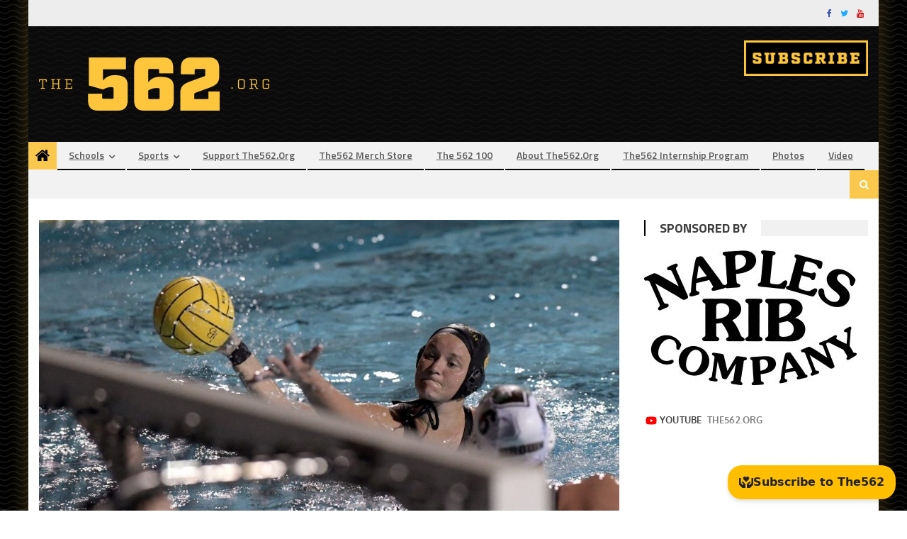

--- FILE ---
content_type: text/html; charset=UTF-8
request_url: https://www.the562.org/2020/06/23/new-head-coach-for-long-beach-state-womens-water-polo/
body_size: 20872
content:
<!DOCTYPE html>
<html lang="en-US" prefix="og: http://ogp.me/ns# fb: http://ogp.me/ns/fb#">
<head>
<meta charset="UTF-8">
<meta name="viewport" content="width=device-width, initial-scale=1">
<link rel="profile" href="https://gmpg.org/xfn/11">
<link rel="pingback" href="https://www.the562.org/xmlrpc.php">

<title>New Head Coach For Long Beach State Women&#8217;s Water Polo &#8211; The562.org</title>
<meta name='robots' content='max-image-preview:large, max-snippet:-1, max-video-preview:-1' />
<link rel="canonical" href="https://www.the562.org/2020/06/23/new-head-coach-for-long-beach-state-womens-water-polo/">
<meta name="description" content="Shana Welch is the newest Long Beach State women&#039;s water polo head coach after one season as an associate head coach alongside Gavin Arroyo. &quot;I could not be mor">
<link rel='dns-prefetch' href='//stats.wp.com' />
<link rel='dns-prefetch' href='//fonts.googleapis.com' />
<link rel="alternate" type="application/rss+xml" title="The562.org &raquo; Feed" href="https://www.the562.org/feed/" />
<script type="text/javascript">
/* <![CDATA[ */
window._wpemojiSettings = {"baseUrl":"https:\/\/s.w.org\/images\/core\/emoji\/15.0.3\/72x72\/","ext":".png","svgUrl":"https:\/\/s.w.org\/images\/core\/emoji\/15.0.3\/svg\/","svgExt":".svg","source":{"concatemoji":"https:\/\/www.the562.org\/wp-includes\/js\/wp-emoji-release.min.js?ver=6.6.4"}};
/*! This file is auto-generated */
!function(i,n){var o,s,e;function c(e){try{var t={supportTests:e,timestamp:(new Date).valueOf()};sessionStorage.setItem(o,JSON.stringify(t))}catch(e){}}function p(e,t,n){e.clearRect(0,0,e.canvas.width,e.canvas.height),e.fillText(t,0,0);var t=new Uint32Array(e.getImageData(0,0,e.canvas.width,e.canvas.height).data),r=(e.clearRect(0,0,e.canvas.width,e.canvas.height),e.fillText(n,0,0),new Uint32Array(e.getImageData(0,0,e.canvas.width,e.canvas.height).data));return t.every(function(e,t){return e===r[t]})}function u(e,t,n){switch(t){case"flag":return n(e,"\ud83c\udff3\ufe0f\u200d\u26a7\ufe0f","\ud83c\udff3\ufe0f\u200b\u26a7\ufe0f")?!1:!n(e,"\ud83c\uddfa\ud83c\uddf3","\ud83c\uddfa\u200b\ud83c\uddf3")&&!n(e,"\ud83c\udff4\udb40\udc67\udb40\udc62\udb40\udc65\udb40\udc6e\udb40\udc67\udb40\udc7f","\ud83c\udff4\u200b\udb40\udc67\u200b\udb40\udc62\u200b\udb40\udc65\u200b\udb40\udc6e\u200b\udb40\udc67\u200b\udb40\udc7f");case"emoji":return!n(e,"\ud83d\udc26\u200d\u2b1b","\ud83d\udc26\u200b\u2b1b")}return!1}function f(e,t,n){var r="undefined"!=typeof WorkerGlobalScope&&self instanceof WorkerGlobalScope?new OffscreenCanvas(300,150):i.createElement("canvas"),a=r.getContext("2d",{willReadFrequently:!0}),o=(a.textBaseline="top",a.font="600 32px Arial",{});return e.forEach(function(e){o[e]=t(a,e,n)}),o}function t(e){var t=i.createElement("script");t.src=e,t.defer=!0,i.head.appendChild(t)}"undefined"!=typeof Promise&&(o="wpEmojiSettingsSupports",s=["flag","emoji"],n.supports={everything:!0,everythingExceptFlag:!0},e=new Promise(function(e){i.addEventListener("DOMContentLoaded",e,{once:!0})}),new Promise(function(t){var n=function(){try{var e=JSON.parse(sessionStorage.getItem(o));if("object"==typeof e&&"number"==typeof e.timestamp&&(new Date).valueOf()<e.timestamp+604800&&"object"==typeof e.supportTests)return e.supportTests}catch(e){}return null}();if(!n){if("undefined"!=typeof Worker&&"undefined"!=typeof OffscreenCanvas&&"undefined"!=typeof URL&&URL.createObjectURL&&"undefined"!=typeof Blob)try{var e="postMessage("+f.toString()+"("+[JSON.stringify(s),u.toString(),p.toString()].join(",")+"));",r=new Blob([e],{type:"text/javascript"}),a=new Worker(URL.createObjectURL(r),{name:"wpTestEmojiSupports"});return void(a.onmessage=function(e){c(n=e.data),a.terminate(),t(n)})}catch(e){}c(n=f(s,u,p))}t(n)}).then(function(e){for(var t in e)n.supports[t]=e[t],n.supports.everything=n.supports.everything&&n.supports[t],"flag"!==t&&(n.supports.everythingExceptFlag=n.supports.everythingExceptFlag&&n.supports[t]);n.supports.everythingExceptFlag=n.supports.everythingExceptFlag&&!n.supports.flag,n.DOMReady=!1,n.readyCallback=function(){n.DOMReady=!0}}).then(function(){return e}).then(function(){var e;n.supports.everything||(n.readyCallback(),(e=n.source||{}).concatemoji?t(e.concatemoji):e.wpemoji&&e.twemoji&&(t(e.twemoji),t(e.wpemoji)))}))}((window,document),window._wpemojiSettings);
/* ]]> */
</script>
<style id='wp-emoji-styles-inline-css' type='text/css'>

	img.wp-smiley, img.emoji {
		display: inline !important;
		border: none !important;
		box-shadow: none !important;
		height: 1em !important;
		width: 1em !important;
		margin: 0 0.07em !important;
		vertical-align: -0.1em !important;
		background: none !important;
		padding: 0 !important;
	}
</style>
<link rel='stylesheet' id='wp-block-library-css' href='https://www.the562.org/wp-includes/css/dist/block-library/style.min.css?ver=6.6.4' type='text/css' media='all' />
<link rel='stylesheet' id='mediaelement-css' href='https://www.the562.org/wp-includes/js/mediaelement/mediaelementplayer-legacy.min.css?ver=4.2.17' type='text/css' media='all' />
<link rel='stylesheet' id='wp-mediaelement-css' href='https://www.the562.org/wp-includes/js/mediaelement/wp-mediaelement.min.css?ver=6.6.4' type='text/css' media='all' />
<style id='jetpack-sharing-buttons-style-inline-css' type='text/css'>
.jetpack-sharing-buttons__services-list{display:flex;flex-direction:row;flex-wrap:wrap;gap:0;list-style-type:none;margin:5px;padding:0}.jetpack-sharing-buttons__services-list.has-small-icon-size{font-size:12px}.jetpack-sharing-buttons__services-list.has-normal-icon-size{font-size:16px}.jetpack-sharing-buttons__services-list.has-large-icon-size{font-size:24px}.jetpack-sharing-buttons__services-list.has-huge-icon-size{font-size:36px}@media print{.jetpack-sharing-buttons__services-list{display:none!important}}.editor-styles-wrapper .wp-block-jetpack-sharing-buttons{gap:0;padding-inline-start:0}ul.jetpack-sharing-buttons__services-list.has-background{padding:1.25em 2.375em}
</style>
<style id='classic-theme-styles-inline-css' type='text/css'>
/*! This file is auto-generated */
.wp-block-button__link{color:#fff;background-color:#32373c;border-radius:9999px;box-shadow:none;text-decoration:none;padding:calc(.667em + 2px) calc(1.333em + 2px);font-size:1.125em}.wp-block-file__button{background:#32373c;color:#fff;text-decoration:none}
</style>
<style id='global-styles-inline-css' type='text/css'>
:root{--wp--preset--aspect-ratio--square: 1;--wp--preset--aspect-ratio--4-3: 4/3;--wp--preset--aspect-ratio--3-4: 3/4;--wp--preset--aspect-ratio--3-2: 3/2;--wp--preset--aspect-ratio--2-3: 2/3;--wp--preset--aspect-ratio--16-9: 16/9;--wp--preset--aspect-ratio--9-16: 9/16;--wp--preset--color--black: #000000;--wp--preset--color--cyan-bluish-gray: #abb8c3;--wp--preset--color--white: #ffffff;--wp--preset--color--pale-pink: #f78da7;--wp--preset--color--vivid-red: #cf2e2e;--wp--preset--color--luminous-vivid-orange: #ff6900;--wp--preset--color--luminous-vivid-amber: #fcb900;--wp--preset--color--light-green-cyan: #7bdcb5;--wp--preset--color--vivid-green-cyan: #00d084;--wp--preset--color--pale-cyan-blue: #8ed1fc;--wp--preset--color--vivid-cyan-blue: #0693e3;--wp--preset--color--vivid-purple: #9b51e0;--wp--preset--gradient--vivid-cyan-blue-to-vivid-purple: linear-gradient(135deg,rgba(6,147,227,1) 0%,rgb(155,81,224) 100%);--wp--preset--gradient--light-green-cyan-to-vivid-green-cyan: linear-gradient(135deg,rgb(122,220,180) 0%,rgb(0,208,130) 100%);--wp--preset--gradient--luminous-vivid-amber-to-luminous-vivid-orange: linear-gradient(135deg,rgba(252,185,0,1) 0%,rgba(255,105,0,1) 100%);--wp--preset--gradient--luminous-vivid-orange-to-vivid-red: linear-gradient(135deg,rgba(255,105,0,1) 0%,rgb(207,46,46) 100%);--wp--preset--gradient--very-light-gray-to-cyan-bluish-gray: linear-gradient(135deg,rgb(238,238,238) 0%,rgb(169,184,195) 100%);--wp--preset--gradient--cool-to-warm-spectrum: linear-gradient(135deg,rgb(74,234,220) 0%,rgb(151,120,209) 20%,rgb(207,42,186) 40%,rgb(238,44,130) 60%,rgb(251,105,98) 80%,rgb(254,248,76) 100%);--wp--preset--gradient--blush-light-purple: linear-gradient(135deg,rgb(255,206,236) 0%,rgb(152,150,240) 100%);--wp--preset--gradient--blush-bordeaux: linear-gradient(135deg,rgb(254,205,165) 0%,rgb(254,45,45) 50%,rgb(107,0,62) 100%);--wp--preset--gradient--luminous-dusk: linear-gradient(135deg,rgb(255,203,112) 0%,rgb(199,81,192) 50%,rgb(65,88,208) 100%);--wp--preset--gradient--pale-ocean: linear-gradient(135deg,rgb(255,245,203) 0%,rgb(182,227,212) 50%,rgb(51,167,181) 100%);--wp--preset--gradient--electric-grass: linear-gradient(135deg,rgb(202,248,128) 0%,rgb(113,206,126) 100%);--wp--preset--gradient--midnight: linear-gradient(135deg,rgb(2,3,129) 0%,rgb(40,116,252) 100%);--wp--preset--font-size--small: 13px;--wp--preset--font-size--medium: 20px;--wp--preset--font-size--large: 36px;--wp--preset--font-size--x-large: 42px;--wp--preset--spacing--20: 0.44rem;--wp--preset--spacing--30: 0.67rem;--wp--preset--spacing--40: 1rem;--wp--preset--spacing--50: 1.5rem;--wp--preset--spacing--60: 2.25rem;--wp--preset--spacing--70: 3.38rem;--wp--preset--spacing--80: 5.06rem;--wp--preset--shadow--natural: 6px 6px 9px rgba(0, 0, 0, 0.2);--wp--preset--shadow--deep: 12px 12px 50px rgba(0, 0, 0, 0.4);--wp--preset--shadow--sharp: 6px 6px 0px rgba(0, 0, 0, 0.2);--wp--preset--shadow--outlined: 6px 6px 0px -3px rgba(255, 255, 255, 1), 6px 6px rgba(0, 0, 0, 1);--wp--preset--shadow--crisp: 6px 6px 0px rgba(0, 0, 0, 1);}:where(.is-layout-flex){gap: 0.5em;}:where(.is-layout-grid){gap: 0.5em;}body .is-layout-flex{display: flex;}.is-layout-flex{flex-wrap: wrap;align-items: center;}.is-layout-flex > :is(*, div){margin: 0;}body .is-layout-grid{display: grid;}.is-layout-grid > :is(*, div){margin: 0;}:where(.wp-block-columns.is-layout-flex){gap: 2em;}:where(.wp-block-columns.is-layout-grid){gap: 2em;}:where(.wp-block-post-template.is-layout-flex){gap: 1.25em;}:where(.wp-block-post-template.is-layout-grid){gap: 1.25em;}.has-black-color{color: var(--wp--preset--color--black) !important;}.has-cyan-bluish-gray-color{color: var(--wp--preset--color--cyan-bluish-gray) !important;}.has-white-color{color: var(--wp--preset--color--white) !important;}.has-pale-pink-color{color: var(--wp--preset--color--pale-pink) !important;}.has-vivid-red-color{color: var(--wp--preset--color--vivid-red) !important;}.has-luminous-vivid-orange-color{color: var(--wp--preset--color--luminous-vivid-orange) !important;}.has-luminous-vivid-amber-color{color: var(--wp--preset--color--luminous-vivid-amber) !important;}.has-light-green-cyan-color{color: var(--wp--preset--color--light-green-cyan) !important;}.has-vivid-green-cyan-color{color: var(--wp--preset--color--vivid-green-cyan) !important;}.has-pale-cyan-blue-color{color: var(--wp--preset--color--pale-cyan-blue) !important;}.has-vivid-cyan-blue-color{color: var(--wp--preset--color--vivid-cyan-blue) !important;}.has-vivid-purple-color{color: var(--wp--preset--color--vivid-purple) !important;}.has-black-background-color{background-color: var(--wp--preset--color--black) !important;}.has-cyan-bluish-gray-background-color{background-color: var(--wp--preset--color--cyan-bluish-gray) !important;}.has-white-background-color{background-color: var(--wp--preset--color--white) !important;}.has-pale-pink-background-color{background-color: var(--wp--preset--color--pale-pink) !important;}.has-vivid-red-background-color{background-color: var(--wp--preset--color--vivid-red) !important;}.has-luminous-vivid-orange-background-color{background-color: var(--wp--preset--color--luminous-vivid-orange) !important;}.has-luminous-vivid-amber-background-color{background-color: var(--wp--preset--color--luminous-vivid-amber) !important;}.has-light-green-cyan-background-color{background-color: var(--wp--preset--color--light-green-cyan) !important;}.has-vivid-green-cyan-background-color{background-color: var(--wp--preset--color--vivid-green-cyan) !important;}.has-pale-cyan-blue-background-color{background-color: var(--wp--preset--color--pale-cyan-blue) !important;}.has-vivid-cyan-blue-background-color{background-color: var(--wp--preset--color--vivid-cyan-blue) !important;}.has-vivid-purple-background-color{background-color: var(--wp--preset--color--vivid-purple) !important;}.has-black-border-color{border-color: var(--wp--preset--color--black) !important;}.has-cyan-bluish-gray-border-color{border-color: var(--wp--preset--color--cyan-bluish-gray) !important;}.has-white-border-color{border-color: var(--wp--preset--color--white) !important;}.has-pale-pink-border-color{border-color: var(--wp--preset--color--pale-pink) !important;}.has-vivid-red-border-color{border-color: var(--wp--preset--color--vivid-red) !important;}.has-luminous-vivid-orange-border-color{border-color: var(--wp--preset--color--luminous-vivid-orange) !important;}.has-luminous-vivid-amber-border-color{border-color: var(--wp--preset--color--luminous-vivid-amber) !important;}.has-light-green-cyan-border-color{border-color: var(--wp--preset--color--light-green-cyan) !important;}.has-vivid-green-cyan-border-color{border-color: var(--wp--preset--color--vivid-green-cyan) !important;}.has-pale-cyan-blue-border-color{border-color: var(--wp--preset--color--pale-cyan-blue) !important;}.has-vivid-cyan-blue-border-color{border-color: var(--wp--preset--color--vivid-cyan-blue) !important;}.has-vivid-purple-border-color{border-color: var(--wp--preset--color--vivid-purple) !important;}.has-vivid-cyan-blue-to-vivid-purple-gradient-background{background: var(--wp--preset--gradient--vivid-cyan-blue-to-vivid-purple) !important;}.has-light-green-cyan-to-vivid-green-cyan-gradient-background{background: var(--wp--preset--gradient--light-green-cyan-to-vivid-green-cyan) !important;}.has-luminous-vivid-amber-to-luminous-vivid-orange-gradient-background{background: var(--wp--preset--gradient--luminous-vivid-amber-to-luminous-vivid-orange) !important;}.has-luminous-vivid-orange-to-vivid-red-gradient-background{background: var(--wp--preset--gradient--luminous-vivid-orange-to-vivid-red) !important;}.has-very-light-gray-to-cyan-bluish-gray-gradient-background{background: var(--wp--preset--gradient--very-light-gray-to-cyan-bluish-gray) !important;}.has-cool-to-warm-spectrum-gradient-background{background: var(--wp--preset--gradient--cool-to-warm-spectrum) !important;}.has-blush-light-purple-gradient-background{background: var(--wp--preset--gradient--blush-light-purple) !important;}.has-blush-bordeaux-gradient-background{background: var(--wp--preset--gradient--blush-bordeaux) !important;}.has-luminous-dusk-gradient-background{background: var(--wp--preset--gradient--luminous-dusk) !important;}.has-pale-ocean-gradient-background{background: var(--wp--preset--gradient--pale-ocean) !important;}.has-electric-grass-gradient-background{background: var(--wp--preset--gradient--electric-grass) !important;}.has-midnight-gradient-background{background: var(--wp--preset--gradient--midnight) !important;}.has-small-font-size{font-size: var(--wp--preset--font-size--small) !important;}.has-medium-font-size{font-size: var(--wp--preset--font-size--medium) !important;}.has-large-font-size{font-size: var(--wp--preset--font-size--large) !important;}.has-x-large-font-size{font-size: var(--wp--preset--font-size--x-large) !important;}
:where(.wp-block-post-template.is-layout-flex){gap: 1.25em;}:where(.wp-block-post-template.is-layout-grid){gap: 1.25em;}
:where(.wp-block-columns.is-layout-flex){gap: 2em;}:where(.wp-block-columns.is-layout-grid){gap: 2em;}
:root :where(.wp-block-pullquote){font-size: 1.5em;line-height: 1.6;}
</style>
<link rel='stylesheet' id='ctf_styles-css' href='https://www.the562.org/wp-content/plugins/custom-twitter-feeds-pro/css/ctf-styles.min.css?ver=2.5.1' type='text/css' media='all' />
<link rel='stylesheet' id='foobox-free-min-css' href='https://www.the562.org/wp-content/plugins/foobox-image-lightbox/free/css/foobox.free.min.css?ver=2.7.41' type='text/css' media='all' />
<link rel='stylesheet' id='ppress-frontend-css' href='https://www.the562.org/wp-content/plugins/wp-user-avatar/assets/css/frontend.min.css?ver=4.16.9' type='text/css' media='all' />
<link rel='stylesheet' id='ppress-flatpickr-css' href='https://www.the562.org/wp-content/plugins/wp-user-avatar/assets/flatpickr/flatpickr.min.css?ver=4.16.9' type='text/css' media='all' />
<link rel='stylesheet' id='ppress-select2-css' href='https://www.the562.org/wp-content/plugins/wp-user-avatar/assets/select2/select2.min.css?ver=6.6.4' type='text/css' media='all' />
<link rel='stylesheet' id='parent-style-css' href='https://www.the562.org/wp-content/themes/editorial/style.css?ver=6.6.4' type='text/css' media='all' />
<link rel='stylesheet' id='font-awesome-css' href='https://www.the562.org/wp-content/themes/editorial/assets/library/font-awesome/css/font-awesome.min.css?ver=4.7.0' type='text/css' media='all' />
<link rel='stylesheet' id='editorial-google-font-css' href='https://fonts.googleapis.com/css?family=Titillium+Web%3A400%2C600%2C700%2C300&#038;subset=latin%2Clatin-ext' type='text/css' media='all' />
<link rel='stylesheet' id='editorial-style-css' href='https://www.the562.org/wp-content/themes/editorial-562/style.css?ver=1.0.1' type='text/css' media='all' />
<style id='editorial-style-inline-css' type='text/css'>
.category-button.mt-cat-190 a{background:#000000}
.category-button.mt-cat-190 a:hover{background:#000000}
.block-header.mt-cat-190{border-left:2px solid #000000}
.rtl .block-header.mt-cat-190{border-left:none;border-right:2px solid #000000}
.archive .page-header.mt-cat-190{border-left:4px solid #000000}
.rtl.archive .page-header.mt-cat-190{border-left:none;border-right:4px solid #000000}
#site-navigation ul li.mt-cat-190{border-bottom-color:#000000}
.category-button.mt-cat-185 a{background:#000000}
.category-button.mt-cat-185 a:hover{background:#000000}
.block-header.mt-cat-185{border-left:2px solid #000000}
.rtl .block-header.mt-cat-185{border-left:none;border-right:2px solid #000000}
.archive .page-header.mt-cat-185{border-left:4px solid #000000}
.rtl.archive .page-header.mt-cat-185{border-left:none;border-right:4px solid #000000}
#site-navigation ul li.mt-cat-185{border-bottom-color:#000000}
.category-button.mt-cat-153 a{background:#000000}
.category-button.mt-cat-153 a:hover{background:#000000}
.block-header.mt-cat-153{border-left:2px solid #000000}
.rtl .block-header.mt-cat-153{border-left:none;border-right:2px solid #000000}
.archive .page-header.mt-cat-153{border-left:4px solid #000000}
.rtl.archive .page-header.mt-cat-153{border-left:none;border-right:4px solid #000000}
#site-navigation ul li.mt-cat-153{border-bottom-color:#000000}
.category-button.mt-cat-194 a{background:#000000}
.category-button.mt-cat-194 a:hover{background:#000000}
.block-header.mt-cat-194{border-left:2px solid #000000}
.rtl .block-header.mt-cat-194{border-left:none;border-right:2px solid #000000}
.archive .page-header.mt-cat-194{border-left:4px solid #000000}
.rtl.archive .page-header.mt-cat-194{border-left:none;border-right:4px solid #000000}
#site-navigation ul li.mt-cat-194{border-bottom-color:#000000}
.category-button.mt-cat-30 a{background:#000000}
.category-button.mt-cat-30 a:hover{background:#000000}
.block-header.mt-cat-30{border-left:2px solid #000000}
.rtl .block-header.mt-cat-30{border-left:none;border-right:2px solid #000000}
.archive .page-header.mt-cat-30{border-left:4px solid #000000}
.rtl.archive .page-header.mt-cat-30{border-left:none;border-right:4px solid #000000}
#site-navigation ul li.mt-cat-30{border-bottom-color:#000000}
.category-button.mt-cat-120 a{background:#000000}
.category-button.mt-cat-120 a:hover{background:#000000}
.block-header.mt-cat-120{border-left:2px solid #000000}
.rtl .block-header.mt-cat-120{border-left:none;border-right:2px solid #000000}
.archive .page-header.mt-cat-120{border-left:4px solid #000000}
.rtl.archive .page-header.mt-cat-120{border-left:none;border-right:4px solid #000000}
#site-navigation ul li.mt-cat-120{border-bottom-color:#000000}
.category-button.mt-cat-196 a{background:#000000}
.category-button.mt-cat-196 a:hover{background:#000000}
.block-header.mt-cat-196{border-left:2px solid #000000}
.rtl .block-header.mt-cat-196{border-left:none;border-right:2px solid #000000}
.archive .page-header.mt-cat-196{border-left:4px solid #000000}
.rtl.archive .page-header.mt-cat-196{border-left:none;border-right:4px solid #000000}
#site-navigation ul li.mt-cat-196{border-bottom-color:#000000}
.category-button.mt-cat-171 a{background:#000000}
.category-button.mt-cat-171 a:hover{background:#000000}
.block-header.mt-cat-171{border-left:2px solid #000000}
.rtl .block-header.mt-cat-171{border-left:none;border-right:2px solid #000000}
.archive .page-header.mt-cat-171{border-left:4px solid #000000}
.rtl.archive .page-header.mt-cat-171{border-left:none;border-right:4px solid #000000}
#site-navigation ul li.mt-cat-171{border-bottom-color:#000000}
.category-button.mt-cat-182 a{background:#000000}
.category-button.mt-cat-182 a:hover{background:#000000}
.block-header.mt-cat-182{border-left:2px solid #000000}
.rtl .block-header.mt-cat-182{border-left:none;border-right:2px solid #000000}
.archive .page-header.mt-cat-182{border-left:4px solid #000000}
.rtl.archive .page-header.mt-cat-182{border-left:none;border-right:4px solid #000000}
#site-navigation ul li.mt-cat-182{border-bottom-color:#000000}
.category-button.mt-cat-198 a{background:#000000}
.category-button.mt-cat-198 a:hover{background:#000000}
.block-header.mt-cat-198{border-left:2px solid #000000}
.rtl .block-header.mt-cat-198{border-left:none;border-right:2px solid #000000}
.archive .page-header.mt-cat-198{border-left:4px solid #000000}
.rtl.archive .page-header.mt-cat-198{border-left:none;border-right:4px solid #000000}
#site-navigation ul li.mt-cat-198{border-bottom-color:#000000}
.category-button.mt-cat-210 a{background:#000000}
.category-button.mt-cat-210 a:hover{background:#000000}
.block-header.mt-cat-210{border-left:2px solid #000000}
.rtl .block-header.mt-cat-210{border-left:none;border-right:2px solid #000000}
.archive .page-header.mt-cat-210{border-left:4px solid #000000}
.rtl.archive .page-header.mt-cat-210{border-left:none;border-right:4px solid #000000}
#site-navigation ul li.mt-cat-210{border-bottom-color:#000000}
.category-button.mt-cat-49 a{background:#000000}
.category-button.mt-cat-49 a:hover{background:#000000}
.block-header.mt-cat-49{border-left:2px solid #000000}
.rtl .block-header.mt-cat-49{border-left:none;border-right:2px solid #000000}
.archive .page-header.mt-cat-49{border-left:4px solid #000000}
.rtl.archive .page-header.mt-cat-49{border-left:none;border-right:4px solid #000000}
#site-navigation ul li.mt-cat-49{border-bottom-color:#000000}
.category-button.mt-cat-46 a{background:#000000}
.category-button.mt-cat-46 a:hover{background:#000000}
.block-header.mt-cat-46{border-left:2px solid #000000}
.rtl .block-header.mt-cat-46{border-left:none;border-right:2px solid #000000}
.archive .page-header.mt-cat-46{border-left:4px solid #000000}
.rtl.archive .page-header.mt-cat-46{border-left:none;border-right:4px solid #000000}
#site-navigation ul li.mt-cat-46{border-bottom-color:#000000}
.category-button.mt-cat-229 a{background:#000000}
.category-button.mt-cat-229 a:hover{background:#000000}
.block-header.mt-cat-229{border-left:2px solid #000000}
.rtl .block-header.mt-cat-229{border-left:none;border-right:2px solid #000000}
.archive .page-header.mt-cat-229{border-left:4px solid #000000}
.rtl.archive .page-header.mt-cat-229{border-left:none;border-right:4px solid #000000}
#site-navigation ul li.mt-cat-229{border-bottom-color:#000000}
.category-button.mt-cat-53 a{background:#000000}
.category-button.mt-cat-53 a:hover{background:#000000}
.block-header.mt-cat-53{border-left:2px solid #000000}
.rtl .block-header.mt-cat-53{border-left:none;border-right:2px solid #000000}
.archive .page-header.mt-cat-53{border-left:4px solid #000000}
.rtl.archive .page-header.mt-cat-53{border-left:none;border-right:4px solid #000000}
#site-navigation ul li.mt-cat-53{border-bottom-color:#000000}
.category-button.mt-cat-201 a{background:#000000}
.category-button.mt-cat-201 a:hover{background:#000000}
.block-header.mt-cat-201{border-left:2px solid #000000}
.rtl .block-header.mt-cat-201{border-left:none;border-right:2px solid #000000}
.archive .page-header.mt-cat-201{border-left:4px solid #000000}
.rtl.archive .page-header.mt-cat-201{border-left:none;border-right:4px solid #000000}
#site-navigation ul li.mt-cat-201{border-bottom-color:#000000}
.category-button.mt-cat-98 a{background:#000000}
.category-button.mt-cat-98 a:hover{background:#000000}
.block-header.mt-cat-98{border-left:2px solid #000000}
.rtl .block-header.mt-cat-98{border-left:none;border-right:2px solid #000000}
.archive .page-header.mt-cat-98{border-left:4px solid #000000}
.rtl.archive .page-header.mt-cat-98{border-left:none;border-right:4px solid #000000}
#site-navigation ul li.mt-cat-98{border-bottom-color:#000000}
.category-button.mt-cat-141 a{background:#000000}
.category-button.mt-cat-141 a:hover{background:#000000}
.block-header.mt-cat-141{border-left:2px solid #000000}
.rtl .block-header.mt-cat-141{border-left:none;border-right:2px solid #000000}
.archive .page-header.mt-cat-141{border-left:4px solid #000000}
.rtl.archive .page-header.mt-cat-141{border-left:none;border-right:4px solid #000000}
#site-navigation ul li.mt-cat-141{border-bottom-color:#000000}
.category-button.mt-cat-65 a{background:#000000}
.category-button.mt-cat-65 a:hover{background:#000000}
.block-header.mt-cat-65{border-left:2px solid #000000}
.rtl .block-header.mt-cat-65{border-left:none;border-right:2px solid #000000}
.archive .page-header.mt-cat-65{border-left:4px solid #000000}
.rtl.archive .page-header.mt-cat-65{border-left:none;border-right:4px solid #000000}
#site-navigation ul li.mt-cat-65{border-bottom-color:#000000}
.category-button.mt-cat-208 a{background:#000000}
.category-button.mt-cat-208 a:hover{background:#000000}
.block-header.mt-cat-208{border-left:2px solid #000000}
.rtl .block-header.mt-cat-208{border-left:none;border-right:2px solid #000000}
.archive .page-header.mt-cat-208{border-left:4px solid #000000}
.rtl.archive .page-header.mt-cat-208{border-left:none;border-right:4px solid #000000}
#site-navigation ul li.mt-cat-208{border-bottom-color:#000000}
.category-button.mt-cat-176 a{background:#000000}
.category-button.mt-cat-176 a:hover{background:#000000}
.block-header.mt-cat-176{border-left:2px solid #000000}
.rtl .block-header.mt-cat-176{border-left:none;border-right:2px solid #000000}
.archive .page-header.mt-cat-176{border-left:4px solid #000000}
.rtl.archive .page-header.mt-cat-176{border-left:none;border-right:4px solid #000000}
#site-navigation ul li.mt-cat-176{border-bottom-color:#000000}
.category-button.mt-cat-202 a{background:#000000}
.category-button.mt-cat-202 a:hover{background:#000000}
.block-header.mt-cat-202{border-left:2px solid #000000}
.rtl .block-header.mt-cat-202{border-left:none;border-right:2px solid #000000}
.archive .page-header.mt-cat-202{border-left:4px solid #000000}
.rtl.archive .page-header.mt-cat-202{border-left:none;border-right:4px solid #000000}
#site-navigation ul li.mt-cat-202{border-bottom-color:#000000}
.category-button.mt-cat-217 a{background:#000000}
.category-button.mt-cat-217 a:hover{background:#000000}
.block-header.mt-cat-217{border-left:2px solid #000000}
.rtl .block-header.mt-cat-217{border-left:none;border-right:2px solid #000000}
.archive .page-header.mt-cat-217{border-left:4px solid #000000}
.rtl.archive .page-header.mt-cat-217{border-left:none;border-right:4px solid #000000}
#site-navigation ul li.mt-cat-217{border-bottom-color:#000000}
.category-button.mt-cat-67 a{background:#000000}
.category-button.mt-cat-67 a:hover{background:#000000}
.block-header.mt-cat-67{border-left:2px solid #000000}
.rtl .block-header.mt-cat-67{border-left:none;border-right:2px solid #000000}
.archive .page-header.mt-cat-67{border-left:4px solid #000000}
.rtl.archive .page-header.mt-cat-67{border-left:none;border-right:4px solid #000000}
#site-navigation ul li.mt-cat-67{border-bottom-color:#000000}
.category-button.mt-cat-207 a{background:#000000}
.category-button.mt-cat-207 a:hover{background:#000000}
.block-header.mt-cat-207{border-left:2px solid #000000}
.rtl .block-header.mt-cat-207{border-left:none;border-right:2px solid #000000}
.archive .page-header.mt-cat-207{border-left:4px solid #000000}
.rtl.archive .page-header.mt-cat-207{border-left:none;border-right:4px solid #000000}
#site-navigation ul li.mt-cat-207{border-bottom-color:#000000}
.category-button.mt-cat-228 a{background:#000000}
.category-button.mt-cat-228 a:hover{background:#000000}
.block-header.mt-cat-228{border-left:2px solid #000000}
.rtl .block-header.mt-cat-228{border-left:none;border-right:2px solid #000000}
.archive .page-header.mt-cat-228{border-left:4px solid #000000}
.rtl.archive .page-header.mt-cat-228{border-left:none;border-right:4px solid #000000}
#site-navigation ul li.mt-cat-228{border-bottom-color:#000000}
.category-button.mt-cat-162 a{background:#000000}
.category-button.mt-cat-162 a:hover{background:#000000}
.block-header.mt-cat-162{border-left:2px solid #000000}
.rtl .block-header.mt-cat-162{border-left:none;border-right:2px solid #000000}
.archive .page-header.mt-cat-162{border-left:4px solid #000000}
.rtl.archive .page-header.mt-cat-162{border-left:none;border-right:4px solid #000000}
#site-navigation ul li.mt-cat-162{border-bottom-color:#000000}
.category-button.mt-cat-177 a{background:#000000}
.category-button.mt-cat-177 a:hover{background:#000000}
.block-header.mt-cat-177{border-left:2px solid #000000}
.rtl .block-header.mt-cat-177{border-left:none;border-right:2px solid #000000}
.archive .page-header.mt-cat-177{border-left:4px solid #000000}
.rtl.archive .page-header.mt-cat-177{border-left:none;border-right:4px solid #000000}
#site-navigation ul li.mt-cat-177{border-bottom-color:#000000}
.category-button.mt-cat-193 a{background:#000000}
.category-button.mt-cat-193 a:hover{background:#000000}
.block-header.mt-cat-193{border-left:2px solid #000000}
.rtl .block-header.mt-cat-193{border-left:none;border-right:2px solid #000000}
.archive .page-header.mt-cat-193{border-left:4px solid #000000}
.rtl.archive .page-header.mt-cat-193{border-left:none;border-right:4px solid #000000}
#site-navigation ul li.mt-cat-193{border-bottom-color:#000000}
.category-button.mt-cat-211 a{background:#000000}
.category-button.mt-cat-211 a:hover{background:#000000}
.block-header.mt-cat-211{border-left:2px solid #000000}
.rtl .block-header.mt-cat-211{border-left:none;border-right:2px solid #000000}
.archive .page-header.mt-cat-211{border-left:4px solid #000000}
.rtl.archive .page-header.mt-cat-211{border-left:none;border-right:4px solid #000000}
#site-navigation ul li.mt-cat-211{border-bottom-color:#000000}
.category-button.mt-cat-212 a{background:#000000}
.category-button.mt-cat-212 a:hover{background:#000000}
.block-header.mt-cat-212{border-left:2px solid #000000}
.rtl .block-header.mt-cat-212{border-left:none;border-right:2px solid #000000}
.archive .page-header.mt-cat-212{border-left:4px solid #000000}
.rtl.archive .page-header.mt-cat-212{border-left:none;border-right:4px solid #000000}
#site-navigation ul li.mt-cat-212{border-bottom-color:#000000}
.category-button.mt-cat-204 a{background:#000000}
.category-button.mt-cat-204 a:hover{background:#000000}
.block-header.mt-cat-204{border-left:2px solid #000000}
.rtl .block-header.mt-cat-204{border-left:none;border-right:2px solid #000000}
.archive .page-header.mt-cat-204{border-left:4px solid #000000}
.rtl.archive .page-header.mt-cat-204{border-left:none;border-right:4px solid #000000}
#site-navigation ul li.mt-cat-204{border-bottom-color:#000000}
.category-button.mt-cat-214 a{background:#000000}
.category-button.mt-cat-214 a:hover{background:#000000}
.block-header.mt-cat-214{border-left:2px solid #000000}
.rtl .block-header.mt-cat-214{border-left:none;border-right:2px solid #000000}
.archive .page-header.mt-cat-214{border-left:4px solid #000000}
.rtl.archive .page-header.mt-cat-214{border-left:none;border-right:4px solid #000000}
#site-navigation ul li.mt-cat-214{border-bottom-color:#000000}
.category-button.mt-cat-61 a{background:#000000}
.category-button.mt-cat-61 a:hover{background:#000000}
.block-header.mt-cat-61{border-left:2px solid #000000}
.rtl .block-header.mt-cat-61{border-left:none;border-right:2px solid #000000}
.archive .page-header.mt-cat-61{border-left:4px solid #000000}
.rtl.archive .page-header.mt-cat-61{border-left:none;border-right:4px solid #000000}
#site-navigation ul li.mt-cat-61{border-bottom-color:#000000}
.category-button.mt-cat-192 a{background:#000000}
.category-button.mt-cat-192 a:hover{background:#000000}
.block-header.mt-cat-192{border-left:2px solid #000000}
.rtl .block-header.mt-cat-192{border-left:none;border-right:2px solid #000000}
.archive .page-header.mt-cat-192{border-left:4px solid #000000}
.rtl.archive .page-header.mt-cat-192{border-left:none;border-right:4px solid #000000}
#site-navigation ul li.mt-cat-192{border-bottom-color:#000000}
.category-button.mt-cat-41 a{background:#000000}
.category-button.mt-cat-41 a:hover{background:#000000}
.block-header.mt-cat-41{border-left:2px solid #000000}
.rtl .block-header.mt-cat-41{border-left:none;border-right:2px solid #000000}
.archive .page-header.mt-cat-41{border-left:4px solid #000000}
.rtl.archive .page-header.mt-cat-41{border-left:none;border-right:4px solid #000000}
#site-navigation ul li.mt-cat-41{border-bottom-color:#000000}
.category-button.mt-cat-180 a{background:#000000}
.category-button.mt-cat-180 a:hover{background:#000000}
.block-header.mt-cat-180{border-left:2px solid #000000}
.rtl .block-header.mt-cat-180{border-left:none;border-right:2px solid #000000}
.archive .page-header.mt-cat-180{border-left:4px solid #000000}
.rtl.archive .page-header.mt-cat-180{border-left:none;border-right:4px solid #000000}
#site-navigation ul li.mt-cat-180{border-bottom-color:#000000}
.category-button.mt-cat-197 a{background:#000000}
.category-button.mt-cat-197 a:hover{background:#000000}
.block-header.mt-cat-197{border-left:2px solid #000000}
.rtl .block-header.mt-cat-197{border-left:none;border-right:2px solid #000000}
.archive .page-header.mt-cat-197{border-left:4px solid #000000}
.rtl.archive .page-header.mt-cat-197{border-left:none;border-right:4px solid #000000}
#site-navigation ul li.mt-cat-197{border-bottom-color:#000000}
.category-button.mt-cat-179 a{background:#000000}
.category-button.mt-cat-179 a:hover{background:#000000}
.block-header.mt-cat-179{border-left:2px solid #000000}
.rtl .block-header.mt-cat-179{border-left:none;border-right:2px solid #000000}
.archive .page-header.mt-cat-179{border-left:4px solid #000000}
.rtl.archive .page-header.mt-cat-179{border-left:none;border-right:4px solid #000000}
#site-navigation ul li.mt-cat-179{border-bottom-color:#000000}
.category-button.mt-cat-35 a{background:#000000}
.category-button.mt-cat-35 a:hover{background:#000000}
.block-header.mt-cat-35{border-left:2px solid #000000}
.rtl .block-header.mt-cat-35{border-left:none;border-right:2px solid #000000}
.archive .page-header.mt-cat-35{border-left:4px solid #000000}
.rtl.archive .page-header.mt-cat-35{border-left:none;border-right:4px solid #000000}
#site-navigation ul li.mt-cat-35{border-bottom-color:#000000}
.category-button.mt-cat-18 a{background:#000000}
.category-button.mt-cat-18 a:hover{background:#000000}
.block-header.mt-cat-18{border-left:2px solid #000000}
.rtl .block-header.mt-cat-18{border-left:none;border-right:2px solid #000000}
.archive .page-header.mt-cat-18{border-left:4px solid #000000}
.rtl.archive .page-header.mt-cat-18{border-left:none;border-right:4px solid #000000}
#site-navigation ul li.mt-cat-18{border-bottom-color:#000000}
.category-button.mt-cat-19 a{background:#000000}
.category-button.mt-cat-19 a:hover{background:#000000}
.block-header.mt-cat-19{border-left:2px solid #000000}
.rtl .block-header.mt-cat-19{border-left:none;border-right:2px solid #000000}
.archive .page-header.mt-cat-19{border-left:4px solid #000000}
.rtl.archive .page-header.mt-cat-19{border-left:none;border-right:4px solid #000000}
#site-navigation ul li.mt-cat-19{border-bottom-color:#000000}
.category-button.mt-cat-132 a{background:#000000}
.category-button.mt-cat-132 a:hover{background:#000000}
.block-header.mt-cat-132{border-left:2px solid #000000}
.rtl .block-header.mt-cat-132{border-left:none;border-right:2px solid #000000}
.archive .page-header.mt-cat-132{border-left:4px solid #000000}
.rtl.archive .page-header.mt-cat-132{border-left:none;border-right:4px solid #000000}
#site-navigation ul li.mt-cat-132{border-bottom-color:#000000}
.category-button.mt-cat-40 a{background:#000000}
.category-button.mt-cat-40 a:hover{background:#000000}
.block-header.mt-cat-40{border-left:2px solid #000000}
.rtl .block-header.mt-cat-40{border-left:none;border-right:2px solid #000000}
.archive .page-header.mt-cat-40{border-left:4px solid #000000}
.rtl.archive .page-header.mt-cat-40{border-left:none;border-right:4px solid #000000}
#site-navigation ul li.mt-cat-40{border-bottom-color:#000000}
.category-button.mt-cat-227 a{background:#000000}
.category-button.mt-cat-227 a:hover{background:#000000}
.block-header.mt-cat-227{border-left:2px solid #000000}
.rtl .block-header.mt-cat-227{border-left:none;border-right:2px solid #000000}
.archive .page-header.mt-cat-227{border-left:4px solid #000000}
.rtl.archive .page-header.mt-cat-227{border-left:none;border-right:4px solid #000000}
#site-navigation ul li.mt-cat-227{border-bottom-color:#000000}
.category-button.mt-cat-88 a{background:#000000}
.category-button.mt-cat-88 a:hover{background:#000000}
.block-header.mt-cat-88{border-left:2px solid #000000}
.rtl .block-header.mt-cat-88{border-left:none;border-right:2px solid #000000}
.archive .page-header.mt-cat-88{border-left:4px solid #000000}
.rtl.archive .page-header.mt-cat-88{border-left:none;border-right:4px solid #000000}
#site-navigation ul li.mt-cat-88{border-bottom-color:#000000}
.category-button.mt-cat-129 a{background:#000000}
.category-button.mt-cat-129 a:hover{background:#000000}
.block-header.mt-cat-129{border-left:2px solid #000000}
.rtl .block-header.mt-cat-129{border-left:none;border-right:2px solid #000000}
.archive .page-header.mt-cat-129{border-left:4px solid #000000}
.rtl.archive .page-header.mt-cat-129{border-left:none;border-right:4px solid #000000}
#site-navigation ul li.mt-cat-129{border-bottom-color:#000000}
.category-button.mt-cat-15 a{background:#000000}
.category-button.mt-cat-15 a:hover{background:#000000}
.block-header.mt-cat-15{border-left:2px solid #000000}
.rtl .block-header.mt-cat-15{border-left:none;border-right:2px solid #000000}
.archive .page-header.mt-cat-15{border-left:4px solid #000000}
.rtl.archive .page-header.mt-cat-15{border-left:none;border-right:4px solid #000000}
#site-navigation ul li.mt-cat-15{border-bottom-color:#000000}
.category-button.mt-cat-4 a{background:#000000}
.category-button.mt-cat-4 a:hover{background:#000000}
.block-header.mt-cat-4{border-left:2px solid #000000}
.rtl .block-header.mt-cat-4{border-left:none;border-right:2px solid #000000}
.archive .page-header.mt-cat-4{border-left:4px solid #000000}
.rtl.archive .page-header.mt-cat-4{border-left:none;border-right:4px solid #000000}
#site-navigation ul li.mt-cat-4{border-bottom-color:#000000}
.category-button.mt-cat-203 a{background:#000000}
.category-button.mt-cat-203 a:hover{background:#000000}
.block-header.mt-cat-203{border-left:2px solid #000000}
.rtl .block-header.mt-cat-203{border-left:none;border-right:2px solid #000000}
.archive .page-header.mt-cat-203{border-left:4px solid #000000}
.rtl.archive .page-header.mt-cat-203{border-left:none;border-right:4px solid #000000}
#site-navigation ul li.mt-cat-203{border-bottom-color:#000000}
.category-button.mt-cat-209 a{background:#000000}
.category-button.mt-cat-209 a:hover{background:#000000}
.block-header.mt-cat-209{border-left:2px solid #000000}
.rtl .block-header.mt-cat-209{border-left:none;border-right:2px solid #000000}
.archive .page-header.mt-cat-209{border-left:4px solid #000000}
.rtl.archive .page-header.mt-cat-209{border-left:none;border-right:4px solid #000000}
#site-navigation ul li.mt-cat-209{border-bottom-color:#000000}
.category-button.mt-cat-191 a{background:#000000}
.category-button.mt-cat-191 a:hover{background:#000000}
.block-header.mt-cat-191{border-left:2px solid #000000}
.rtl .block-header.mt-cat-191{border-left:none;border-right:2px solid #000000}
.archive .page-header.mt-cat-191{border-left:4px solid #000000}
.rtl.archive .page-header.mt-cat-191{border-left:none;border-right:4px solid #000000}
#site-navigation ul li.mt-cat-191{border-bottom-color:#000000}
.category-button.mt-cat-108 a{background:#000000}
.category-button.mt-cat-108 a:hover{background:#000000}
.block-header.mt-cat-108{border-left:2px solid #000000}
.rtl .block-header.mt-cat-108{border-left:none;border-right:2px solid #000000}
.archive .page-header.mt-cat-108{border-left:4px solid #000000}
.rtl.archive .page-header.mt-cat-108{border-left:none;border-right:4px solid #000000}
#site-navigation ul li.mt-cat-108{border-bottom-color:#000000}
.category-button.mt-cat-200 a{background:#000000}
.category-button.mt-cat-200 a:hover{background:#000000}
.block-header.mt-cat-200{border-left:2px solid #000000}
.rtl .block-header.mt-cat-200{border-left:none;border-right:2px solid #000000}
.archive .page-header.mt-cat-200{border-left:4px solid #000000}
.rtl.archive .page-header.mt-cat-200{border-left:none;border-right:4px solid #000000}
#site-navigation ul li.mt-cat-200{border-bottom-color:#000000}
.category-button.mt-cat-189 a{background:#000000}
.category-button.mt-cat-189 a:hover{background:#000000}
.block-header.mt-cat-189{border-left:2px solid #000000}
.rtl .block-header.mt-cat-189{border-left:none;border-right:2px solid #000000}
.archive .page-header.mt-cat-189{border-left:4px solid #000000}
.rtl.archive .page-header.mt-cat-189{border-left:none;border-right:4px solid #000000}
#site-navigation ul li.mt-cat-189{border-bottom-color:#000000}
.category-button.mt-cat-137 a{background:#000000}
.category-button.mt-cat-137 a:hover{background:#000000}
.block-header.mt-cat-137{border-left:2px solid #000000}
.rtl .block-header.mt-cat-137{border-left:none;border-right:2px solid #000000}
.archive .page-header.mt-cat-137{border-left:4px solid #000000}
.rtl.archive .page-header.mt-cat-137{border-left:none;border-right:4px solid #000000}
#site-navigation ul li.mt-cat-137{border-bottom-color:#000000}
.category-button.mt-cat-174 a{background:#000000}
.category-button.mt-cat-174 a:hover{background:#000000}
.block-header.mt-cat-174{border-left:2px solid #000000}
.rtl .block-header.mt-cat-174{border-left:none;border-right:2px solid #000000}
.archive .page-header.mt-cat-174{border-left:4px solid #000000}
.rtl.archive .page-header.mt-cat-174{border-left:none;border-right:4px solid #000000}
#site-navigation ul li.mt-cat-174{border-bottom-color:#000000}
.category-button.mt-cat-186 a{background:#000000}
.category-button.mt-cat-186 a:hover{background:#000000}
.block-header.mt-cat-186{border-left:2px solid #000000}
.rtl .block-header.mt-cat-186{border-left:none;border-right:2px solid #000000}
.archive .page-header.mt-cat-186{border-left:4px solid #000000}
.rtl.archive .page-header.mt-cat-186{border-left:none;border-right:4px solid #000000}
#site-navigation ul li.mt-cat-186{border-bottom-color:#000000}
.category-button.mt-cat-199 a{background:#000000}
.category-button.mt-cat-199 a:hover{background:#000000}
.block-header.mt-cat-199{border-left:2px solid #000000}
.rtl .block-header.mt-cat-199{border-left:none;border-right:2px solid #000000}
.archive .page-header.mt-cat-199{border-left:4px solid #000000}
.rtl.archive .page-header.mt-cat-199{border-left:none;border-right:4px solid #000000}
#site-navigation ul li.mt-cat-199{border-bottom-color:#000000}
.category-button.mt-cat-215 a{background:#000000}
.category-button.mt-cat-215 a:hover{background:#000000}
.block-header.mt-cat-215{border-left:2px solid #000000}
.rtl .block-header.mt-cat-215{border-left:none;border-right:2px solid #000000}
.archive .page-header.mt-cat-215{border-left:4px solid #000000}
.rtl.archive .page-header.mt-cat-215{border-left:none;border-right:4px solid #000000}
#site-navigation ul li.mt-cat-215{border-bottom-color:#000000}
.category-button.mt-cat-17 a{background:#000000}
.category-button.mt-cat-17 a:hover{background:#000000}
.block-header.mt-cat-17{border-left:2px solid #000000}
.rtl .block-header.mt-cat-17{border-left:none;border-right:2px solid #000000}
.archive .page-header.mt-cat-17{border-left:4px solid #000000}
.rtl.archive .page-header.mt-cat-17{border-left:none;border-right:4px solid #000000}
#site-navigation ul li.mt-cat-17{border-bottom-color:#000000}
.category-button.mt-cat-213 a{background:#000000}
.category-button.mt-cat-213 a:hover{background:#000000}
.block-header.mt-cat-213{border-left:2px solid #000000}
.rtl .block-header.mt-cat-213{border-left:none;border-right:2px solid #000000}
.archive .page-header.mt-cat-213{border-left:4px solid #000000}
.rtl.archive .page-header.mt-cat-213{border-left:none;border-right:4px solid #000000}
#site-navigation ul li.mt-cat-213{border-bottom-color:#000000}
.category-button.mt-cat-181 a{background:#000000}
.category-button.mt-cat-181 a:hover{background:#000000}
.block-header.mt-cat-181{border-left:2px solid #000000}
.rtl .block-header.mt-cat-181{border-left:none;border-right:2px solid #000000}
.archive .page-header.mt-cat-181{border-left:4px solid #000000}
.rtl.archive .page-header.mt-cat-181{border-left:none;border-right:4px solid #000000}
#site-navigation ul li.mt-cat-181{border-bottom-color:#000000}
.category-button.mt-cat-187 a{background:#000000}
.category-button.mt-cat-187 a:hover{background:#000000}
.block-header.mt-cat-187{border-left:2px solid #000000}
.rtl .block-header.mt-cat-187{border-left:none;border-right:2px solid #000000}
.archive .page-header.mt-cat-187{border-left:4px solid #000000}
.rtl.archive .page-header.mt-cat-187{border-left:none;border-right:4px solid #000000}
#site-navigation ul li.mt-cat-187{border-bottom-color:#000000}
.category-button.mt-cat-178 a{background:#000000}
.category-button.mt-cat-178 a:hover{background:#000000}
.block-header.mt-cat-178{border-left:2px solid #000000}
.rtl .block-header.mt-cat-178{border-left:none;border-right:2px solid #000000}
.archive .page-header.mt-cat-178{border-left:4px solid #000000}
.rtl.archive .page-header.mt-cat-178{border-left:none;border-right:4px solid #000000}
#site-navigation ul li.mt-cat-178{border-bottom-color:#000000}
.category-button.mt-cat-8 a{background:#000000}
.category-button.mt-cat-8 a:hover{background:#000000}
.block-header.mt-cat-8{border-left:2px solid #000000}
.rtl .block-header.mt-cat-8{border-left:none;border-right:2px solid #000000}
.archive .page-header.mt-cat-8{border-left:4px solid #000000}
.rtl.archive .page-header.mt-cat-8{border-left:none;border-right:4px solid #000000}
#site-navigation ul li.mt-cat-8{border-bottom-color:#000000}
.category-button.mt-cat-100 a{background:#000000}
.category-button.mt-cat-100 a:hover{background:#000000}
.block-header.mt-cat-100{border-left:2px solid #000000}
.rtl .block-header.mt-cat-100{border-left:none;border-right:2px solid #000000}
.archive .page-header.mt-cat-100{border-left:4px solid #000000}
.rtl.archive .page-header.mt-cat-100{border-left:none;border-right:4px solid #000000}
#site-navigation ul li.mt-cat-100{border-bottom-color:#000000}
.category-button.mt-cat-183 a{background:#000000}
.category-button.mt-cat-183 a:hover{background:#000000}
.block-header.mt-cat-183{border-left:2px solid #000000}
.rtl .block-header.mt-cat-183{border-left:none;border-right:2px solid #000000}
.archive .page-header.mt-cat-183{border-left:4px solid #000000}
.rtl.archive .page-header.mt-cat-183{border-left:none;border-right:4px solid #000000}
#site-navigation ul li.mt-cat-183{border-bottom-color:#000000}
.category-button.mt-cat-1 a{background:#fdc63d}
.category-button.mt-cat-1 a:hover{background:#cb940b}
.block-header.mt-cat-1{border-left:2px solid #fdc63d}
.rtl .block-header.mt-cat-1{border-left:none;border-right:2px solid #fdc63d}
.archive .page-header.mt-cat-1{border-left:4px solid #fdc63d}
.rtl.archive .page-header.mt-cat-1{border-left:none;border-right:4px solid #fdc63d}
#site-navigation ul li.mt-cat-1{border-bottom-color:#fdc63d}
.category-button.mt-cat-6 a{background:#000000}
.category-button.mt-cat-6 a:hover{background:#000000}
.block-header.mt-cat-6{border-left:2px solid #000000}
.rtl .block-header.mt-cat-6{border-left:none;border-right:2px solid #000000}
.archive .page-header.mt-cat-6{border-left:4px solid #000000}
.rtl.archive .page-header.mt-cat-6{border-left:none;border-right:4px solid #000000}
#site-navigation ul li.mt-cat-6{border-bottom-color:#000000}
.category-button.mt-cat-172 a{background:#000000}
.category-button.mt-cat-172 a:hover{background:#000000}
.block-header.mt-cat-172{border-left:2px solid #000000}
.rtl .block-header.mt-cat-172{border-left:none;border-right:2px solid #000000}
.archive .page-header.mt-cat-172{border-left:4px solid #000000}
.rtl.archive .page-header.mt-cat-172{border-left:none;border-right:4px solid #000000}
#site-navigation ul li.mt-cat-172{border-bottom-color:#000000}
.category-button.mt-cat-175 a{background:#000000}
.category-button.mt-cat-175 a:hover{background:#000000}
.block-header.mt-cat-175{border-left:2px solid #000000}
.rtl .block-header.mt-cat-175{border-left:none;border-right:2px solid #000000}
.archive .page-header.mt-cat-175{border-left:4px solid #000000}
.rtl.archive .page-header.mt-cat-175{border-left:none;border-right:4px solid #000000}
#site-navigation ul li.mt-cat-175{border-bottom-color:#000000}
.category-button.mt-cat-24 a{background:#000000}
.category-button.mt-cat-24 a:hover{background:#000000}
.block-header.mt-cat-24{border-left:2px solid #000000}
.rtl .block-header.mt-cat-24{border-left:none;border-right:2px solid #000000}
.archive .page-header.mt-cat-24{border-left:4px solid #000000}
.rtl.archive .page-header.mt-cat-24{border-left:none;border-right:4px solid #000000}
#site-navigation ul li.mt-cat-24{border-bottom-color:#000000}
.category-button.mt-cat-184 a{background:#000000}
.category-button.mt-cat-184 a:hover{background:#000000}
.block-header.mt-cat-184{border-left:2px solid #000000}
.rtl .block-header.mt-cat-184{border-left:none;border-right:2px solid #000000}
.archive .page-header.mt-cat-184{border-left:4px solid #000000}
.rtl.archive .page-header.mt-cat-184{border-left:none;border-right:4px solid #000000}
#site-navigation ul li.mt-cat-184{border-bottom-color:#000000}
.category-button.mt-cat-99 a{background:#000000}
.category-button.mt-cat-99 a:hover{background:#000000}
.block-header.mt-cat-99{border-left:2px solid #000000}
.rtl .block-header.mt-cat-99{border-left:none;border-right:2px solid #000000}
.archive .page-header.mt-cat-99{border-left:4px solid #000000}
.rtl.archive .page-header.mt-cat-99{border-left:none;border-right:4px solid #000000}
#site-navigation ul li.mt-cat-99{border-bottom-color:#000000}
.navigation .nav-links a,.bttn,button,input[type='button'],input[type='reset'],input[type='submit'],.navigation .nav-links a:hover,.bttn:hover,button,input[type='button']:hover,input[type='reset']:hover,input[type='submit']:hover,.edit-link .post-edit-link ,.reply .comment-reply-link,.home .home-icon a,.home-icon a:hover,.home-icon a:focus,.search-main,.header-search-wrapper .search-form-main .search-submit,.mt-slider-section .bx-controls a:hover,.widget_search .search-submit,.error404 .page-title,.archive.archive-classic .entry-title a:after,#mt-scrollup,.widget_tag_cloud .tagcloud a:hover,.sub-toggle,#site-navigation ul > li:hover > .sub-toggle,#site-navigation ul > li.current-menu-item .sub-toggle,#site-navigation ul > li.current-menu-ancestor .sub-toggle{background:#000000}
.navigation .nav-links a,.bttn,button,input[type='button'],input[type='reset'],input[type='submit'],.widget_search .search-submit,.widget_tag_cloud .tagcloud a:hover{border-color:#000000}
.comment-list .comment-body ,.header-search-wrapper .search-form-main{border-top-color:#000000}
#site-navigation ul li,.header-search-wrapper .search-form-main:before{border-bottom-color:#000000}
.archive .page-header,.block-header,.widget .widget-title-wrapper,.related-articles-wrapper .widget-title-wrapper{border-left-color:#000000}
a,a:hover,a:focus,a:active,.entry-footer a:hover,.comment-author .fn .url:hover,#cancel-comment-reply-link,#cancel-comment-reply-link:before,.logged-in-as a,.top-menu ul li a:hover,#footer-navigation ul li a:hover,#site-navigation ul li:hover>a,#site-navigation ul li.current-menu-item>a,#site-navigation ul li.current_page_item>a,#site-navigation ul li.current-menu-ancestor>a,#site-navigation ul li.focus>a,.mt-slider-section .slide-title a:hover,.featured-post-wrapper .featured-title a:hover,.editorial_block_grid .post-title a:hover,.slider-meta-wrapper span:hover,.slider-meta-wrapper a:hover,.featured-meta-wrapper span:hover,.featured-meta-wrapper a:hover,.post-meta-wrapper > span:hover,.post-meta-wrapper span > a:hover ,.grid-posts-block .post-title a:hover,.list-posts-block .single-post-wrapper .post-content-wrapper .post-title a:hover,.column-posts-block .single-post-wrapper.secondary-post .post-content-wrapper .post-title a:hover,.widget a:hover,.widget a:hover::before,.widget li:hover::before,.entry-title a:hover,.entry-meta span a:hover,.post-readmore a:hover,.archive-classic .entry-title a:hover,.archive-columns .entry-title a:hover,.related-posts-wrapper .post-title a:hover,.block-header .block-title a:hover,.widget .widget-title a:hover,.related-articles-wrapper .related-title a:hover,.entry-meta span:hover::before{color:#000000}
</style>
<link rel='stylesheet' id='editorial-responsive-css' href='https://www.the562.org/wp-content/themes/editorial/assets/css/editorial-responsive.css?ver=1.0.1' type='text/css' media='all' />
<link rel='stylesheet' id='newsletter-css' href='https://www.the562.org/wp-content/plugins/newsletter/style.css?ver=9.1.1' type='text/css' media='all' />
<link rel='stylesheet' id='heateor_sss_frontend_css-css' href='https://www.the562.org/wp-content/plugins/sassy-social-share/public/css/sassy-social-share-public.css?ver=3.3.79' type='text/css' media='all' />
<style id='heateor_sss_frontend_css-inline-css' type='text/css'>
.heateor_sss_button_instagram span.heateor_sss_svg,a.heateor_sss_instagram span.heateor_sss_svg{background:radial-gradient(circle at 30% 107%,#fdf497 0,#fdf497 5%,#fd5949 45%,#d6249f 60%,#285aeb 90%)}.heateor_sss_horizontal_sharing .heateor_sss_svg,.heateor_sss_standard_follow_icons_container .heateor_sss_svg{color:#fff;border-width:0px;border-style:solid;border-color:transparent}.heateor_sss_horizontal_sharing .heateorSssTCBackground{color:#666}.heateor_sss_horizontal_sharing span.heateor_sss_svg:hover,.heateor_sss_standard_follow_icons_container span.heateor_sss_svg:hover{border-color:transparent;}.heateor_sss_vertical_sharing span.heateor_sss_svg,.heateor_sss_floating_follow_icons_container span.heateor_sss_svg{color:#fff;border-width:0px;border-style:solid;border-color:transparent;}.heateor_sss_vertical_sharing .heateorSssTCBackground{color:#666;}.heateor_sss_vertical_sharing span.heateor_sss_svg:hover,.heateor_sss_floating_follow_icons_container span.heateor_sss_svg:hover{border-color:transparent;}@media screen and (max-width:783px) {.heateor_sss_vertical_sharing{display:none!important}}
</style>
<script type="text/javascript" src="https://www.the562.org/wp-includes/js/jquery/jquery.min.js?ver=3.7.1" id="jquery-core-js"></script>
<script type="text/javascript" src="https://www.the562.org/wp-includes/js/jquery/jquery-migrate.min.js?ver=3.4.1" id="jquery-migrate-js"></script>
<script type="text/javascript" src="https://www.the562.org/wp-content/plugins/wp-user-avatar/assets/flatpickr/flatpickr.min.js?ver=4.16.9" id="ppress-flatpickr-js"></script>
<script type="text/javascript" src="https://www.the562.org/wp-content/plugins/wp-user-avatar/assets/select2/select2.min.js?ver=4.16.9" id="ppress-select2-js"></script>
<script type="text/javascript" id="foobox-free-min-js-before">
/* <![CDATA[ */
/* Run FooBox FREE (v2.7.41) */
var FOOBOX = window.FOOBOX = {
	ready: true,
	disableOthers: false,
	o: {wordpress: { enabled: true }, fitToScreen:true, images: { showCaptions:false }, rel: '', excludes:'.fbx-link,.nofoobox,.nolightbox,a[href*="pinterest.com/pin/create/button/"]', affiliate : { enabled: false }, error: "Could not load the item"},
	selectors: [
		".gallery", ".wp-block-gallery", ".wp-caption", ".wp-block-image", "a:has(img[class*=wp-image-])", ".foobox"
	],
	pre: function( $ ){
		// Custom JavaScript (Pre)
		
	},
	post: function( $ ){
		// Custom JavaScript (Post)
		
		// Custom Captions Code
		
	},
	custom: function( $ ){
		// Custom Extra JS
		
	}
};
/* ]]> */
</script>
<script type="text/javascript" src="https://www.the562.org/wp-content/plugins/foobox-image-lightbox/free/js/foobox.free.min.js?ver=2.7.41" id="foobox-free-min-js"></script>
<link rel="https://api.w.org/" href="https://www.the562.org/wp-json/" /><link rel="alternate" title="JSON" type="application/json" href="https://www.the562.org/wp-json/wp/v2/posts/33968" /><link rel="EditURI" type="application/rsd+xml" title="RSD" href="https://www.the562.org/xmlrpc.php?rsd" />
<meta name="generator" content="WordPress 6.6.4" />
<link rel='shortlink' href='https://www.the562.org/?p=33968' />
<link rel="alternate" title="oEmbed (JSON)" type="application/json+oembed" href="https://www.the562.org/wp-json/oembed/1.0/embed?url=https%3A%2F%2Fwww.the562.org%2F2020%2F06%2F23%2Fnew-head-coach-for-long-beach-state-womens-water-polo%2F" />
<link rel="alternate" title="oEmbed (XML)" type="text/xml+oembed" href="https://www.the562.org/wp-json/oembed/1.0/embed?url=https%3A%2F%2Fwww.the562.org%2F2020%2F06%2F23%2Fnew-head-coach-for-long-beach-state-womens-water-polo%2F&#038;format=xml" />
	<style>img#wpstats{display:none}</style>
			<style type="text/css">
			.site-title,
		.site-description {
			position: absolute;
			clip: rect(1px, 1px, 1px, 1px);
		}
		</style>
	<style type="text/css" id="custom-background-css">
body.custom-background { background-image: url("https://static.the562.org/wp-content/uploads/2022/03/The562-wavy-1.jpg"); background-position: left top; background-size: auto; background-repeat: repeat; background-attachment: fixed; }
</style>
	<link rel="icon" href="https://static.the562.org/wp-content/uploads/2018/02/cropped-The562-square-32x32.png" sizes="32x32" />
<link rel="icon" href="https://static.the562.org/wp-content/uploads/2018/02/cropped-The562-square-192x192.png" sizes="192x192" />
<link rel="apple-touch-icon" href="https://static.the562.org/wp-content/uploads/2018/02/cropped-The562-square-180x180.png" />
<meta name="msapplication-TileImage" content="https://static.the562.org/wp-content/uploads/2018/02/cropped-The562-square-270x270.png" />

    <!-- START - Open Graph and Twitter Card Tags 3.3.9 -->
     <!-- Facebook Open Graph -->
      <meta property="og:locale" content="en_US"/>
      <meta property="og:site_name" content="The562.org"/>
      <meta property="og:title" content="New Head Coach For Long Beach State Women&#039;s Water Polo"/>
      <meta property="og:url" content="https://www.the562.org/2020/06/23/new-head-coach-for-long-beach-state-womens-water-polo/"/>
      <meta property="og:type" content="article"/>
      <meta property="og:description" content="Shana Welch is the newest Long Beach State women&#039;s water polo head coach after one season as an associate head coach alongside Gavin Arroyo.

&quot;I could not be more excited to announce Shana Welch as our new Women&#039;s Water Polo Head Coach,&quot; LBSU Athletics Director Andy Fee said in an official stateme"/>
      <meta property="og:image" content="https://static.the562.org/wp-content/uploads/2020/06/wpp.jpg"/>
      <meta property="og:image:url" content="https://static.the562.org/wp-content/uploads/2020/06/wpp.jpg"/>
      <meta property="og:image:secure_url" content="https://static.the562.org/wp-content/uploads/2020/06/wpp.jpg"/>
      <meta property="article:published_time" content="2020-06-23T19:21:26-07:00"/>
      <meta property="article:modified_time" content="2020-06-23T19:21:26-07:00" />
      <meta property="og:updated_time" content="2020-06-23T19:21:26-07:00" />
      <meta property="article:section" content="Long Beach State"/>
      <meta property="article:section" content="Water Polo"/>
      <meta property="article:publisher" content="https://www.facebook.com/The562.org/"/>
      <meta property="fb:app_id" content="2293490770884216"/>
     <!-- Google+ / Schema.org -->
     <!-- Twitter Cards -->
      <meta name="twitter:title" content="New Head Coach For Long Beach State Women&#039;s Water Polo"/>
      <meta name="twitter:url" content="https://www.the562.org/2020/06/23/new-head-coach-for-long-beach-state-womens-water-polo/"/>
      <meta name="twitter:description" content="Shana Welch is the newest Long Beach State women&#039;s water polo head coach after one season as an associate head coach alongside Gavin Arroyo.

&quot;I could not be more excited to announce Shana Welch as our new Women&#039;s Water Polo Head Coach,&quot; LBSU Athletics Director Andy Fee said in an official stateme"/>
      <meta name="twitter:image" content="https://static.the562.org/wp-content/uploads/2020/06/wpp.jpg"/>
      <meta name="twitter:card" content="summary_large_image"/>
      <meta name="twitter:site" content="@562sports"/>
     <!-- SEO -->
     <!-- Misc. tags -->
     <!-- is_singular | image overlay -->
    <!-- END - Open Graph and Twitter Card Tags 3.3.9 -->
        
    </head>

<body class="post-template-default single single-post postid-33968 single-format-standard custom-background wp-custom-logo group-blog boxed_layout right-sidebar">
<div id="page" class="site">
	<a class="skip-link screen-reader-text" href="#content">Skip to content</a>
	
	<header id="masthead" class="site-header" role="banner">
		
		<div class="top-header-section">
			<div class="mt-container">
				<div class="top-left-header">
										<nav id="top-header-navigation" class="top-navigation" role="navigation">
											</nav>
				</div>
							<div class="top-social-wrapper">
				<span class="social-link"><a href="https://www.facebook.com/The562.org/" target="_blank"><i class="fa fa-facebook"></i></a></span><span class="social-link"><a href="https://twitter.com/562sports" target="_blank"><i class="fa fa-twitter"></i></a></span><span class="social-link"><a href="https://www.youtube.com/the562org" target="_blank"><i class="fa fa-youtube"></i></a></span>			</div><!-- .top-social-wrapper -->
			</div> <!-- mt-container end -->
		</div><!-- .top-header-section -->

		<div class="logo-ads-wrapper clearfix">
			<div class="mt-container">
				<div class="site-branding">
					<a href="https://www.the562.org/" class="custom-logo-link" rel="home"><img width="325" height="75" src="https://static.the562.org/wp-content/uploads/2018/02/cropped-The562-horiz-e1517958481590.png" class="custom-logo" alt="The562.org" decoding="async" srcset="https://static.the562.org/wp-content/uploads/2018/02/cropped-The562-horiz-e1517958481590.png 325w, https://static.the562.org/wp-content/uploads/2018/02/cropped-The562-horiz-e1517958481590-300x69.png 300w, https://static.the562.org/wp-content/uploads/2018/02/cropped-The562-horiz-e1517958481590-322x75.png 322w" sizes="(max-width: 325px) 100vw, 325px" /></a>									</div><!-- .site-branding -->
				<div class="header-ads-wrapper">
					<section id="custom_html-3" class="widget_text widget widget_custom_html"><div class="textwidget custom-html-widget"><a href="https://givebutter.com/the562" target="_blank" id="header-subscribe" rel="noopener"><img alt="Subscribe" src="https://static.the562.org/wp-content/uploads/2022/03/The562-Buttons-Subscribe.png" style="height: 50px;" /></a>
<style type="text/css">
	@media screen and (max-width: 978px) {
		.header-ads-wrapper {
			float: none;
			display: flex;
			align-items: center;
			justify-content: center;
		}
	}
</style>
<givebutter-widget id="p5aYOp"></givebutter-widget></div></section>				</div><!-- .header-ads-wrapper -->
			</div>
		</div><!-- .logo-ads-wrapper -->

		<div id="mt-menu-wrap" class="bottom-header-wrapper clearfix">
			<div class="mt-container">
				<div class="home-icon"> <a href="https://www.the562.org/" rel="home"> <i class="fa fa-home"> </i> </a> </div>
				<a href="javascript:void(0)" class="menu-toggle"> <i class="fa fa-navicon"> </i> </a>
				<nav id="site-navigation" class="main-navigation mt-modal-popup-content" role="navigation">
					<div class="menu"><ul><li id="menu-item-5750" class="menu-item menu-item-type-custom menu-item-object-custom menu-item-has-children menu-item-5750"><a href="#">Schools</a>
<ul class="sub-menu">
	<li id="menu-item-5751" class="menu-item menu-item-type-taxonomy menu-item-object-category menu-item-5751 mt-cat-120"><a href="https://www.the562.org/category/avalon/">Avalon</a></li>
	<li id="menu-item-5756" class="menu-item menu-item-type-taxonomy menu-item-object-category menu-item-5756 mt-cat-49"><a href="https://www.the562.org/category/cabrillo/">Cabrillo</a></li>
	<li id="menu-item-5761" class="menu-item menu-item-type-taxonomy menu-item-object-category menu-item-5761 mt-cat-65"><a href="https://www.the562.org/category/compton/">Compton</a></li>
	<li id="menu-item-5764" class="menu-item menu-item-type-taxonomy menu-item-object-category menu-item-5764 mt-cat-61"><a href="https://www.the562.org/category/jordan/">Jordan</a></li>
	<li id="menu-item-5765" class="menu-item menu-item-type-taxonomy menu-item-object-category menu-item-5765 mt-cat-41"><a href="https://www.the562.org/category/lakewood/">Lakewood</a></li>
	<li id="menu-item-5766" class="menu-item menu-item-type-taxonomy menu-item-object-category menu-item-5766 mt-cat-35"><a href="https://www.the562.org/category/long-beach-city-college/">Long Beach City College</a></li>
	<li id="menu-item-5767" class="menu-item menu-item-type-taxonomy menu-item-object-category menu-item-5767 mt-cat-18"><a href="https://www.the562.org/category/long-beach-poly/">Long Beach Poly</a></li>
	<li id="menu-item-5768" class="menu-item menu-item-type-taxonomy menu-item-object-category current-post-ancestor current-menu-parent current-post-parent menu-item-5768 mt-cat-19"><a href="https://www.the562.org/category/long-beach-state/">Long Beach State</a></li>
	<li id="menu-item-5770" class="menu-item menu-item-type-taxonomy menu-item-object-category menu-item-5770 mt-cat-40"><a href="https://www.the562.org/category/millikan/">Millikan</a></li>
	<li id="menu-item-5777" class="menu-item menu-item-type-taxonomy menu-item-object-category menu-item-5777 mt-cat-17"><a href="https://www.the562.org/category/st-anthony/">St. Anthony</a></li>
	<li id="menu-item-5782" class="menu-item menu-item-type-taxonomy menu-item-object-category menu-item-5782 mt-cat-24"><a href="https://www.the562.org/category/wilson/">Wilson</a></li>
</ul>
</li>
<li id="menu-item-5749" class="menu-item menu-item-type-custom menu-item-object-custom menu-item-has-children menu-item-5749"><a href="#">Sports</a>
<ul class="sub-menu">
	<li id="menu-item-19579" class="menu-item menu-item-type-taxonomy menu-item-object-category menu-item-19579 mt-cat-196"><a href="https://www.the562.org/category/badminton/">Badminton</a></li>
	<li id="menu-item-5755" class="menu-item menu-item-type-taxonomy menu-item-object-category menu-item-5755 mt-cat-171"><a href="https://www.the562.org/category/baseball/">Baseball</a></li>
	<li id="menu-item-10774" class="menu-item menu-item-type-taxonomy menu-item-object-category menu-item-10774 mt-cat-182"><a href="https://www.the562.org/category/basketball/">Basketball</a></li>
	<li id="menu-item-8205" class="menu-item menu-item-type-taxonomy menu-item-object-category menu-item-8205 mt-cat-176"><a href="https://www.the562.org/category/cross-country/">Cross Country</a></li>
	<li id="menu-item-5763" class="menu-item menu-item-type-taxonomy menu-item-object-category menu-item-5763 mt-cat-162"><a href="https://www.the562.org/category/football/">Football</a></li>
	<li id="menu-item-20741" class="menu-item menu-item-type-taxonomy menu-item-object-category menu-item-20741 mt-cat-177"><a href="https://www.the562.org/category/golf/">Golf</a></li>
	<li id="menu-item-19572" class="menu-item menu-item-type-taxonomy menu-item-object-category menu-item-19572 mt-cat-192"><a href="https://www.the562.org/category/lacrosse/">Lacrosse</a></li>
	<li id="menu-item-10775" class="menu-item menu-item-type-taxonomy menu-item-object-category menu-item-10775 mt-cat-174"><a href="https://www.the562.org/category/soccer/">Soccer</a></li>
	<li id="menu-item-15316" class="menu-item menu-item-type-taxonomy menu-item-object-category menu-item-15316 mt-cat-186"><a href="https://www.the562.org/category/softball/">Softball</a></li>
	<li id="menu-item-19031" class="menu-item menu-item-type-taxonomy menu-item-object-category menu-item-19031 mt-cat-187"><a href="https://www.the562.org/category/swimming/">Swimming</a></li>
	<li id="menu-item-8206" class="menu-item menu-item-type-taxonomy menu-item-object-category menu-item-8206 mt-cat-178"><a href="https://www.the562.org/category/tennis/">Tennis</a></li>
	<li id="menu-item-16739" class="menu-item menu-item-type-taxonomy menu-item-object-category menu-item-16739 mt-cat-183"><a href="https://www.the562.org/category/track-field/">Track &#038; Field</a></li>
	<li id="menu-item-6407" class="menu-item menu-item-type-taxonomy menu-item-object-category menu-item-6407 mt-cat-172"><a href="https://www.the562.org/category/volleyball/">Volleyball</a></li>
	<li id="menu-item-6553" class="menu-item menu-item-type-taxonomy menu-item-object-category current-post-ancestor current-menu-parent current-post-parent menu-item-6553 mt-cat-175"><a href="https://www.the562.org/category/water-polo/">Water Polo</a></li>
	<li id="menu-item-28960" class="menu-item menu-item-type-taxonomy menu-item-object-category menu-item-28960 mt-cat-184"><a href="https://www.the562.org/category/wrestling/">Wrestling</a></li>
</ul>
</li>
<li id="menu-item-98" class="menu-item menu-item-type-post_type menu-item-object-page menu-item-98"><a href="https://www.the562.org/support-the562-org/">Support The562.org</a></li>
<li id="menu-item-114165" class="menu-item menu-item-type-custom menu-item-object-custom menu-item-114165"><a href="https://longbeach.ltd/collections/the562-org">The562 Merch Store</a></li>
<li id="menu-item-6463" class="menu-item menu-item-type-post_type menu-item-object-page menu-item-6463"><a href="https://www.the562.org/the-562-100/">The 562 100</a></li>
<li id="menu-item-99" class="menu-item menu-item-type-post_type menu-item-object-page menu-item-99"><a href="https://www.the562.org/about/">About The562.org</a></li>
<li id="menu-item-91562" class="menu-item menu-item-type-post_type menu-item-object-page menu-item-91562"><a href="https://www.the562.org/interns/">The562 Internship Program</a></li>
<li id="menu-item-6554" class="menu-item menu-item-type-taxonomy menu-item-object-category menu-item-6554 mt-cat-15"><a href="https://www.the562.org/category/photos/">Photos</a></li>
<li id="menu-item-6555" class="menu-item menu-item-type-taxonomy menu-item-object-category menu-item-6555 mt-cat-6"><a href="https://www.the562.org/category/video/">Video</a></li>
</ul></div>				</nav><!-- #site-navigation -->
				<div class="header-search-wrapper">
					<span class="search-main"><a href="javascript:void(0)"><i class="fa fa-search"></i></a></span>
					<div class="search-form-main clearfix">
	                	<form role="search" method="get" class="search-form" action="https://www.the562.org/">
				<label>
					<span class="screen-reader-text">Search for:</span>
					<input type="search" class="search-field" placeholder="Search &hellip;" value="" name="s" />
				</label>
				<input type="submit" class="search-submit" value="Search" />
			</form>	            	</div>
				</div><!-- .header-search-wrapper -->
			</div><!-- .mt-container -->
		</div><!-- #mt-menu-wrap -->

					
	</header><!-- #masthead -->
	
	
	<div id="content" class="site-content">
		<div class="mt-container">

	<div id="primary" class="content-area">
		<main id="main" class="site-main" role="main">

		
<article id="post-33968" class="post-33968 post type-post status-publish format-standard has-post-thumbnail hentry category-long-beach-state category-water-polo">
			<div class="single-post-image">
			<figure><img width="1024" height="642" src="https://static.the562.org/wp-content/uploads/2020/06/wpp-1024x642.jpg" class="attachment-editorial-single-large size-editorial-single-large wp-post-image" alt="Wpp" decoding="async" fetchpriority="high" srcset="https://static.the562.org/wp-content/uploads/2020/06/wpp-1024x642.jpg 1024w, https://static.the562.org/wp-content/uploads/2020/06/wpp-464x290.jpg 464w" sizes="(max-width: 1024px) 100vw, 1024px" /></figure>
		</div><!-- .single-post-image -->
		<header class="entry-header">
				<div class="post-cat-list">
							<span class="category-button mt-cat-19"><a href="https://www.the562.org/category/long-beach-state/">Long Beach State</a></span>
							<span class="category-button mt-cat-175"><a href="https://www.the562.org/category/water-polo/">Water Polo</a></span>
					</div>
		<h1 class="entry-title">New Head Coach For Long Beach State Women&#8217;s Water Polo</h1>
		<div class="entry-meta">
			<span class="posted-on"><a href="https://www.the562.org/2020/06/23/new-head-coach-for-long-beach-state-womens-water-polo/" rel="bookmark"><time class="entry-date published updated" datetime="2020-06-23T19:21:26-07:00">June 23, 2020</time></a></span><span class="byline"><span class="author vcard"><a class="url fn n" href="https://www.the562.org/author/jj/">JJ Fiddler</a></span></span><span class="comments-link"><span>Comments Off<span class="screen-reader-text"> on New Head Coach For Long Beach State Women&#8217;s Water Polo</span></span></span>		</div><!-- .entry-meta -->
	</header><!-- .entry-header -->

	<div class="entry-content">
		<p>Shana Welch is the newest Long Beach State women&#8217;s water polo head coach after one season as an associate head coach alongside Gavin Arroyo.</p>
<p>&#8220;I could not be more excited to announce Shana Welch as our new Women&#8217;s Water Polo Head Coach,&#8221; LBSU Athletics Director Andy Fee said in an official statement. &#8220;I believe Shana has proven herself to be one of the rising coaches in the profession and her knowledge, leadership, and character are second to none. We look forward to Shana continuing to build on the excellence the program has achieved over the years.&#8221;</p>
<p>LBSU was 12-6 record and unbeaten in Big West competition when the 2020 season was cut short due to the coronavirus pandemic. Welch was responsible for most of the program while Arroyo served as an assistant coach for the USA Men&#8217;s National Team in preparation for the 2020 Tokyo Summer Olympics. Arroyo had been coach of both men’s and women’s programs since 2008.</p>
<p>&#8220;I feel very comfortable with Shana at the helm of this historic program,&#8221; Arroyo said. &#8220;She has developed quickly as one of the better coaches that I have had the pleasure of working with. She will do great things with the program in the years to come.&#8221;</p>
<p>&#8220;I am humbled and honored to be able to continue representing this amazing program as Head Coach,&#8221; Welch said in an official statement. &#8220;I want to thank President Conoley, our Athletic Director Andy Fee, and our administration for putting their trust and confidence in me to lead this team. I also want to thank Gavin for all his support and for the opportunity to be a part of this program over the last 6 years.</p>
<p>&#8220;I look forward to continuing to build upon the success of this Long Beach State program and I am excited to continue working with our talented student-athletes. I have been incredibly lucky to work with this group, we had some great momentum building this past season and I know they are all excited to pick up where we left off when we are all able to return to the pool. Go Beach!&#8221;</p>
<p><strong><em>Story From LBSU Reports</em></strong></p>
<div class='heateorSssClear'></div><div  class='heateor_sss_sharing_container heateor_sss_horizontal_sharing' data-heateor-sss-href='https://www.the562.org/2020/06/23/new-head-coach-for-long-beach-state-womens-water-polo/'><div class='heateor_sss_sharing_title' style="font-weight:bold" ></div><div class="heateor_sss_sharing_ul"><a aria-label="Facebook" class="heateor_sss_facebook" href="https://www.facebook.com/sharer/sharer.php?u=https%3A%2F%2Fwww.the562.org%2F2020%2F06%2F23%2Fnew-head-coach-for-long-beach-state-womens-water-polo%2F" title="Facebook" rel="nofollow noopener" target="_blank" style="font-size:32px!important;box-shadow:none;display:inline-block;vertical-align:middle"><span class="heateor_sss_svg" style="background-color:#0765FE;width:30px;height:30px;display:inline-block;opacity:1;float:left;font-size:32px;box-shadow:none;display:inline-block;font-size:16px;padding:0 4px;vertical-align:middle;background-repeat:repeat;overflow:hidden;padding:0;cursor:pointer;box-sizing:content-box"><svg style="display:block;" focusable="false" aria-hidden="true" xmlns="http://www.w3.org/2000/svg" width="100%" height="100%" viewBox="0 0 32 32"><path fill="#fff" d="M28 16c0-6.627-5.373-12-12-12S4 9.373 4 16c0 5.628 3.875 10.35 9.101 11.647v-7.98h-2.474V16H13.1v-1.58c0-4.085 1.849-5.978 5.859-5.978.76 0 2.072.15 2.608.298v3.325c-.283-.03-.775-.045-1.386-.045-1.967 0-2.728.745-2.728 2.683V16h3.92l-.673 3.667h-3.247v8.245C23.395 27.195 28 22.135 28 16Z"></path></svg></span></a><a aria-label="Twitter" class="heateor_sss_button_twitter" href="https://twitter.com/intent/tweet?text=New%20Head%20Coach%20For%20Long%20Beach%20State%20Women%27s%20Water%20Polo&url=https%3A%2F%2Fwww.the562.org%2F2020%2F06%2F23%2Fnew-head-coach-for-long-beach-state-womens-water-polo%2F" title="Twitter" rel="nofollow noopener" target="_blank" style="font-size:32px!important;box-shadow:none;display:inline-block;vertical-align:middle"><span class="heateor_sss_svg heateor_sss_s__default heateor_sss_s_twitter" style="background-color:#55acee;width:30px;height:30px;display:inline-block;opacity:1;float:left;font-size:32px;box-shadow:none;display:inline-block;font-size:16px;padding:0 4px;vertical-align:middle;background-repeat:repeat;overflow:hidden;padding:0;cursor:pointer;box-sizing:content-box"><svg style="display:block;" focusable="false" aria-hidden="true" xmlns="http://www.w3.org/2000/svg" width="100%" height="100%" viewBox="-4 -4 39 39"><path d="M28 8.557a9.913 9.913 0 0 1-2.828.775 4.93 4.93 0 0 0 2.166-2.725 9.738 9.738 0 0 1-3.13 1.194 4.92 4.92 0 0 0-3.593-1.55 4.924 4.924 0 0 0-4.794 6.049c-4.09-.21-7.72-2.17-10.15-5.15a4.942 4.942 0 0 0-.665 2.477c0 1.71.87 3.214 2.19 4.1a4.968 4.968 0 0 1-2.23-.616v.06c0 2.39 1.7 4.38 3.952 4.83-.414.115-.85.174-1.297.174-.318 0-.626-.03-.928-.086a4.935 4.935 0 0 0 4.6 3.42 9.893 9.893 0 0 1-6.114 2.107c-.398 0-.79-.023-1.175-.068a13.953 13.953 0 0 0 7.55 2.213c9.056 0 14.01-7.507 14.01-14.013 0-.213-.005-.426-.015-.637.96-.695 1.795-1.56 2.455-2.55z" fill="#fff"></path></svg></span></a><a aria-label="SMS" class="heateor_sss_button_sms" href="sms:?&body=New%20Head%20Coach%20For%20Long%20Beach%20State%20Women%27s%20Water%20Polo%20https%3A%2F%2Fwww.the562.org%2F2020%2F06%2F23%2Fnew-head-coach-for-long-beach-state-womens-water-polo%2F" title="SMS" rel="nofollow noopener" style="font-size:32px!important;box-shadow:none;display:inline-block;vertical-align:middle"><span class="heateor_sss_svg heateor_sss_s__default heateor_sss_s_sms" style="background-color:#6ebe45;width:30px;height:30px;display:inline-block;opacity:1;float:left;font-size:32px;box-shadow:none;display:inline-block;font-size:16px;padding:0 4px;vertical-align:middle;background-repeat:repeat;overflow:hidden;padding:0;cursor:pointer;box-sizing:content-box"><svg style="display:block;" focusable="false" aria-hidden="true" xmlns="http://www.w3.org/2000/svg" width="100%" height="100%" viewBox="0 0 32 32"><path fill="#fff" d="M16 3.543c-7.177 0-13 4.612-13 10.294 0 3.35 2.027 6.33 5.16 8.21 1.71 1.565 1.542 4.08-.827 6.41 2.874 0 7.445-1.698 8.462-4.34H16c7.176 0 13-4.605 13-10.285s-5.824-10.29-13-10.29zM9.045 17.376c-.73 0-1.45-.19-1.81-.388l.294-1.194c.384.2.98.398 1.6.398.66 0 1.01-.275 1.01-.692 0-.398-.302-.625-1.07-.9-1.06-.37-1.753-.957-1.753-1.886 0-1.09.91-1.924 2.415-1.924.72 0 1.25.152 1.63.322l-.322 1.166a3.037 3.037 0 0 0-1.336-.303c-.625 0-.93.284-.93.616 0 .41.36.59 1.186.9 1.127.42 1.658 1.01 1.658 1.91.003 1.07-.822 1.98-2.575 1.98zm9.053-.095l-.095-2.44a72.993 72.993 0 0 1-.057-2.626h-.028a35.41 35.41 0 0 1-.71 2.475l-.778 2.49h-1.128l-.682-2.473a29.602 29.602 0 0 1-.578-2.493h-.02c-.037.863-.065 1.85-.112 2.645l-.114 2.425H12.46l.407-6.386h1.924l.63 2.13c.2.74.397 1.536.54 2.285h.027a52.9 52.9 0 0 1 .607-2.293l.683-2.12h1.886l.35 6.386H18.1zm4.09.1c-.73 0-1.45-.19-1.81-.39l.293-1.194c.39.2.99.398 1.605.398.663 0 1.014-.275 1.014-.692 0-.396-.305-.623-1.07-.9-1.064-.37-1.755-.955-1.755-1.884 0-1.09.91-1.924 2.416-1.924.72 0 1.25.153 1.63.323l-.322 1.166a3.038 3.038 0 0 0-1.337-.303c-.625 0-.93.284-.93.616 0 .408.36.588 1.186.9 1.127.42 1.658 1.006 1.658 1.906.002 1.07-.823 1.98-2.576 1.98z"></path></svg></span></a></div><div class="heateorSssClear"></div></div><div class='heateorSssClear'></div>	</div><!-- .entry-content -->

	<footer class="entry-footer">
			</footer><!-- .entry-footer -->
</article><!-- #post-## -->
            <div class="editorial-author-wrapper clearfix">
                <div class="author-avatar">
                    <a class="author-image" href="https://www.the562.org/author/jj/"><img data-del="avatar" src='https://static.the562.org/wp-content/uploads/2020/03/JJ-150x150.jpg' class='avatar pp-user-avatar avatar-132 photo ' height='132' width='132'/></a>
                </div><!-- .author-avatar -->
                <div class="author-desc-wrapper">
                    <a class="author-title" href="https://www.the562.org/author/jj/">JJ Fiddler</a>
                    <div class="author-description">JJ Fiddler is an award-winning sportswriter and videographer who has been covering Southern California sports for multiple newspapers and websites since 2004. After attending Long Beach State and creating the first full sports page at the Union Weekly Newspaper, he has been exclusively covering Long Beach prep sports since 2007.</div>
                    <a href="http://The562.org" target="_blank">http://The562.org</a>
                </div><!-- .author-desc-wrapper-->
            </div><!--editorial-author-wrapper-->
			<div class="related-articles-wrapper">
				<h2 class="related-title">Related Articles</h2>
				<div class="related-posts-wrapper clearfix">							<div class="single-post-wrap">
	                            <div class="post-thumb-wrapper">
                                    <a href="https://www.the562.org/2025/12/30/photos-long-beach-state-vs-lincoln-university-mens-basketball/" title="PHOTOS: Long Beach State Vs. Lincoln University, Men&#8217;s Basketball">
                                        <figure><img width="464" height="290" src="https://static.the562.org/wp-content/uploads/2025/12/2025-12-30_562_MMBB_LBSUvsLincoln_019-464x290.jpg" class="attachment-editorial-block-medium size-editorial-block-medium wp-post-image" alt="2025 12 30 562 MMBB LBSUvsLincoln" decoding="async" /></figure>
                                    </a>
                                </div><!-- .post-thumb-wrapper -->
                                <div class="related-content-wrapper">
                                    		<div class="post-cat-list">
							<span class="category-button mt-cat-182"><a href="https://www.the562.org/category/basketball/">Basketball</a></span>
							<span class="category-button mt-cat-19"><a href="https://www.the562.org/category/long-beach-state/">Long Beach State</a></span>
							<span class="category-button mt-cat-15"><a href="https://www.the562.org/category/photos/">Photos</a></span>
					</div>
                                    <h3 class="post-title"><a href="https://www.the562.org/2025/12/30/photos-long-beach-state-vs-lincoln-university-mens-basketball/">PHOTOS: Long Beach State Vs. Lincoln University, Men&#8217;s Basketball</a></h3>
                                    <div class="post-meta-wrapper">
                                    	<span class="posted-on"><a href="https://www.the562.org/2025/12/30/photos-long-beach-state-vs-lincoln-university-mens-basketball/" rel="bookmark"><time class="entry-date published" datetime="2025-12-30T23:25:37-08:00">December 30, 2025</time><time class="updated" datetime="2025-12-30T23:25:38-08:00">December 30, 2025</time></a></span><span class="byline"><span class="author vcard"><a class="url fn n" href="https://www.the562.org/author/joseph-kling/">Joseph Kling</a></span></span>                                    </div>
                                    <p>The562’s coverage of Long Beach State athletics for the 2025-26 season is sponsored by Marilyn Bohl.</p>
<div class='heateorSssClear'></div><div  class='heateor_sss_sharing_container heateor_sss_horizontal_sharing' data-heateor-sss-href='https://www.the562.org/2025/12/30/photos-long-beach-state-vs-lincoln-university-mens-basketball/'><div class='heateor_sss_sharing_title' style="font-weight:bold" ></div><div class="heateor_sss_sharing_ul"><a aria-label="Facebook" class="heateor_sss_facebook" href="https://www.facebook.com/sharer/sharer.php?u=https%3A%2F%2Fwww.the562.org%2F2025%2F12%2F30%2Fphotos-long-beach-state-vs-lincoln-university-mens-basketball%2F" title="Facebook" rel="nofollow noopener" target="_blank" style="font-size:32px!important;box-shadow:none;display:inline-block;vertical-align:middle"><span class="heateor_sss_svg" style="background-color:#0765FE;width:30px;height:30px;display:inline-block;opacity:1;float:left;font-size:32px;box-shadow:none;display:inline-block;font-size:16px;padding:0 4px;vertical-align:middle;background-repeat:repeat;overflow:hidden;padding:0;cursor:pointer;box-sizing:content-box"><svg style="display:block;" focusable="false" aria-hidden="true" xmlns="http://www.w3.org/2000/svg" width="100%" height="100%" viewBox="0 0 32 32"><path fill="#fff" d="M28 16c0-6.627-5.373-12-12-12S4 9.373 4 16c0 5.628 3.875 10.35 9.101 11.647v-7.98h-2.474V16H13.1v-1.58c0-4.085 1.849-5.978 5.859-5.978.76 0 2.072.15 2.608.298v3.325c-.283-.03-.775-.045-1.386-.045-1.967 0-2.728.745-2.728 2.683V16h3.92l-.673 3.667h-3.247v8.245C23.395 27.195 28 22.135 28 16Z"></path></svg></span></a><a aria-label="Twitter" class="heateor_sss_button_twitter" href="https://twitter.com/intent/tweet?text=PHOTOS%3A%20Long%20Beach%20State%20Vs.%20Lincoln%20University%2C%20Men%27s%20Basketball&url=https%3A%2F%2Fwww.the562.org%2F2025%2F12%2F30%2Fphotos-long-beach-state-vs-lincoln-university-mens-basketball%2F" title="Twitter" rel="nofollow noopener" target="_blank" style="font-size:32px!important;box-shadow:none;display:inline-block;vertical-align:middle"><span class="heateor_sss_svg heateor_sss_s__default heateor_sss_s_twitter" style="background-color:#55acee;width:30px;height:30px;display:inline-block;opacity:1;float:left;font-size:32px;box-shadow:none;display:inline-block;font-size:16px;padding:0 4px;vertical-align:middle;background-repeat:repeat;overflow:hidden;padding:0;cursor:pointer;box-sizing:content-box"><svg style="display:block;" focusable="false" aria-hidden="true" xmlns="http://www.w3.org/2000/svg" width="100%" height="100%" viewBox="-4 -4 39 39"><path d="M28 8.557a9.913 9.913 0 0 1-2.828.775 4.93 4.93 0 0 0 2.166-2.725 9.738 9.738 0 0 1-3.13 1.194 4.92 4.92 0 0 0-3.593-1.55 4.924 4.924 0 0 0-4.794 6.049c-4.09-.21-7.72-2.17-10.15-5.15a4.942 4.942 0 0 0-.665 2.477c0 1.71.87 3.214 2.19 4.1a4.968 4.968 0 0 1-2.23-.616v.06c0 2.39 1.7 4.38 3.952 4.83-.414.115-.85.174-1.297.174-.318 0-.626-.03-.928-.086a4.935 4.935 0 0 0 4.6 3.42 9.893 9.893 0 0 1-6.114 2.107c-.398 0-.79-.023-1.175-.068a13.953 13.953 0 0 0 7.55 2.213c9.056 0 14.01-7.507 14.01-14.013 0-.213-.005-.426-.015-.637.96-.695 1.795-1.56 2.455-2.55z" fill="#fff"></path></svg></span></a><a aria-label="SMS" class="heateor_sss_button_sms" href="sms:?&body=PHOTOS%3A%20Long%20Beach%20State%20Vs.%20Lincoln%20University%2C%20Men%27s%20Basketball%20https%3A%2F%2Fwww.the562.org%2F2025%2F12%2F30%2Fphotos-long-beach-state-vs-lincoln-university-mens-basketball%2F" title="SMS" rel="nofollow noopener" style="font-size:32px!important;box-shadow:none;display:inline-block;vertical-align:middle"><span class="heateor_sss_svg heateor_sss_s__default heateor_sss_s_sms" style="background-color:#6ebe45;width:30px;height:30px;display:inline-block;opacity:1;float:left;font-size:32px;box-shadow:none;display:inline-block;font-size:16px;padding:0 4px;vertical-align:middle;background-repeat:repeat;overflow:hidden;padding:0;cursor:pointer;box-sizing:content-box"><svg style="display:block;" focusable="false" aria-hidden="true" xmlns="http://www.w3.org/2000/svg" width="100%" height="100%" viewBox="0 0 32 32"><path fill="#fff" d="M16 3.543c-7.177 0-13 4.612-13 10.294 0 3.35 2.027 6.33 5.16 8.21 1.71 1.565 1.542 4.08-.827 6.41 2.874 0 7.445-1.698 8.462-4.34H16c7.176 0 13-4.605 13-10.285s-5.824-10.29-13-10.29zM9.045 17.376c-.73 0-1.45-.19-1.81-.388l.294-1.194c.384.2.98.398 1.6.398.66 0 1.01-.275 1.01-.692 0-.398-.302-.625-1.07-.9-1.06-.37-1.753-.957-1.753-1.886 0-1.09.91-1.924 2.415-1.924.72 0 1.25.152 1.63.322l-.322 1.166a3.037 3.037 0 0 0-1.336-.303c-.625 0-.93.284-.93.616 0 .41.36.59 1.186.9 1.127.42 1.658 1.01 1.658 1.91.003 1.07-.822 1.98-2.575 1.98zm9.053-.095l-.095-2.44a72.993 72.993 0 0 1-.057-2.626h-.028a35.41 35.41 0 0 1-.71 2.475l-.778 2.49h-1.128l-.682-2.473a29.602 29.602 0 0 1-.578-2.493h-.02c-.037.863-.065 1.85-.112 2.645l-.114 2.425H12.46l.407-6.386h1.924l.63 2.13c.2.74.397 1.536.54 2.285h.027a52.9 52.9 0 0 1 .607-2.293l.683-2.12h1.886l.35 6.386H18.1zm4.09.1c-.73 0-1.45-.19-1.81-.39l.293-1.194c.39.2.99.398 1.605.398.663 0 1.014-.275 1.014-.692 0-.396-.305-.623-1.07-.9-1.064-.37-1.755-.955-1.755-1.884 0-1.09.91-1.924 2.416-1.924.72 0 1.25.153 1.63.323l-.322 1.166a3.038 3.038 0 0 0-1.337-.303c-.625 0-.93.284-.93.616 0 .408.36.588 1.186.9 1.127.42 1.658 1.006 1.658 1.906.002 1.07-.823 1.98-2.576 1.98z"></path></svg></span></a></div><div class="heateorSssClear"></div></div><div class='heateorSssClear'></div>                                </div><!-- related-content-wrapper -->
	                        </div><!--. single-post-wrap -->
	            							<div class="single-post-wrap">
	                            <div class="post-thumb-wrapper">
                                    <a href="https://www.the562.org/2022/03/28/the562-orgs-athletes-of-the-week-124/" title="The562.org&#8217;s Athletes of the Week">
                                        <figure><img width="464" height="290" src="https://static.the562.org/wp-content/uploads/2022/03/Screen-Shot-2022-03-28-at-1.01.31-PM-464x290.jpg" class="attachment-editorial-block-medium size-editorial-block-medium wp-post-image" alt="Screen Shot 2022 03 28 at 1.01.31 PM" decoding="async" loading="lazy" /></figure>
                                    </a>
                                </div><!-- .post-thumb-wrapper -->
                                <div class="related-content-wrapper">
                                    		<div class="post-cat-list">
							<span class="category-button mt-cat-30"><a href="https://www.the562.org/category/athlete-of-the-week/">Athlete of the Week</a></span>
							<span class="category-button mt-cat-171"><a href="https://www.the562.org/category/baseball/">Baseball</a></span>
							<span class="category-button mt-cat-41"><a href="https://www.the562.org/category/lakewood/">Lakewood</a></span>
							<span class="category-button mt-cat-18"><a href="https://www.the562.org/category/long-beach-poly/">Long Beach Poly</a></span>
							<span class="category-button mt-cat-19"><a href="https://www.the562.org/category/long-beach-state/">Long Beach State</a></span>
							<span class="category-button mt-cat-40"><a href="https://www.the562.org/category/millikan/">Millikan</a></span>
							<span class="category-button mt-cat-186"><a href="https://www.the562.org/category/softball/">Softball</a></span>
							<span class="category-button mt-cat-183"><a href="https://www.the562.org/category/track-field/">Track &amp; Field</a></span>
							<span class="category-button mt-cat-172"><a href="https://www.the562.org/category/volleyball/">Volleyball</a></span>
							<span class="category-button mt-cat-24"><a href="https://www.the562.org/category/wilson/">Wilson</a></span>
					</div>
                                    <h3 class="post-title"><a href="https://www.the562.org/2022/03/28/the562-orgs-athletes-of-the-week-124/">The562.org&#8217;s Athletes of the Week</a></h3>
                                    <div class="post-meta-wrapper">
                                    	<span class="posted-on"><a href="https://www.the562.org/2022/03/28/the562-orgs-athletes-of-the-week-124/" rel="bookmark"><time class="entry-date published" datetime="2022-03-28T20:14:36-07:00">March 28, 2022</time><time class="updated" datetime="2022-03-28T20:18:32-07:00">March 28, 2022</time></a></span><span class="byline"><span class="author vcard"><a class="url fn n" href="https://www.the562.org/author/mike/">Mike Guardabascio</a></span></span>                                    </div>
                                    <p>The562.org’s Athletes of the Week The562’s Athletes of the Week is sponsored by the Long Beach Century Club. Congratulations to our Athletes of the Week and thanks to the Long Beach Century Club and Naples Rib Company for their support. HIGH SCHOOL Nathan Brava-Partain, Long Beach Poly Golf Poly sophomore Nathan Brava-Partain was the medalist [&hellip;]</p>
<div class='heateorSssClear'></div><div  class='heateor_sss_sharing_container heateor_sss_horizontal_sharing' data-heateor-sss-href='https://www.the562.org/2022/03/28/the562-orgs-athletes-of-the-week-124/'><div class='heateor_sss_sharing_title' style="font-weight:bold" ></div><div class="heateor_sss_sharing_ul"><a aria-label="Facebook" class="heateor_sss_facebook" href="https://www.facebook.com/sharer/sharer.php?u=https%3A%2F%2Fwww.the562.org%2F2022%2F03%2F28%2Fthe562-orgs-athletes-of-the-week-124%2F" title="Facebook" rel="nofollow noopener" target="_blank" style="font-size:32px!important;box-shadow:none;display:inline-block;vertical-align:middle"><span class="heateor_sss_svg" style="background-color:#0765FE;width:30px;height:30px;display:inline-block;opacity:1;float:left;font-size:32px;box-shadow:none;display:inline-block;font-size:16px;padding:0 4px;vertical-align:middle;background-repeat:repeat;overflow:hidden;padding:0;cursor:pointer;box-sizing:content-box"><svg style="display:block;" focusable="false" aria-hidden="true" xmlns="http://www.w3.org/2000/svg" width="100%" height="100%" viewBox="0 0 32 32"><path fill="#fff" d="M28 16c0-6.627-5.373-12-12-12S4 9.373 4 16c0 5.628 3.875 10.35 9.101 11.647v-7.98h-2.474V16H13.1v-1.58c0-4.085 1.849-5.978 5.859-5.978.76 0 2.072.15 2.608.298v3.325c-.283-.03-.775-.045-1.386-.045-1.967 0-2.728.745-2.728 2.683V16h3.92l-.673 3.667h-3.247v8.245C23.395 27.195 28 22.135 28 16Z"></path></svg></span></a><a aria-label="Twitter" class="heateor_sss_button_twitter" href="https://twitter.com/intent/tweet?text=The562.org%27s%20Athletes%20of%20the%20Week&url=https%3A%2F%2Fwww.the562.org%2F2022%2F03%2F28%2Fthe562-orgs-athletes-of-the-week-124%2F" title="Twitter" rel="nofollow noopener" target="_blank" style="font-size:32px!important;box-shadow:none;display:inline-block;vertical-align:middle"><span class="heateor_sss_svg heateor_sss_s__default heateor_sss_s_twitter" style="background-color:#55acee;width:30px;height:30px;display:inline-block;opacity:1;float:left;font-size:32px;box-shadow:none;display:inline-block;font-size:16px;padding:0 4px;vertical-align:middle;background-repeat:repeat;overflow:hidden;padding:0;cursor:pointer;box-sizing:content-box"><svg style="display:block;" focusable="false" aria-hidden="true" xmlns="http://www.w3.org/2000/svg" width="100%" height="100%" viewBox="-4 -4 39 39"><path d="M28 8.557a9.913 9.913 0 0 1-2.828.775 4.93 4.93 0 0 0 2.166-2.725 9.738 9.738 0 0 1-3.13 1.194 4.92 4.92 0 0 0-3.593-1.55 4.924 4.924 0 0 0-4.794 6.049c-4.09-.21-7.72-2.17-10.15-5.15a4.942 4.942 0 0 0-.665 2.477c0 1.71.87 3.214 2.19 4.1a4.968 4.968 0 0 1-2.23-.616v.06c0 2.39 1.7 4.38 3.952 4.83-.414.115-.85.174-1.297.174-.318 0-.626-.03-.928-.086a4.935 4.935 0 0 0 4.6 3.42 9.893 9.893 0 0 1-6.114 2.107c-.398 0-.79-.023-1.175-.068a13.953 13.953 0 0 0 7.55 2.213c9.056 0 14.01-7.507 14.01-14.013 0-.213-.005-.426-.015-.637.96-.695 1.795-1.56 2.455-2.55z" fill="#fff"></path></svg></span></a><a aria-label="SMS" class="heateor_sss_button_sms" href="sms:?&body=The562.org%27s%20Athletes%20of%20the%20Week%20https%3A%2F%2Fwww.the562.org%2F2022%2F03%2F28%2Fthe562-orgs-athletes-of-the-week-124%2F" title="SMS" rel="nofollow noopener" style="font-size:32px!important;box-shadow:none;display:inline-block;vertical-align:middle"><span class="heateor_sss_svg heateor_sss_s__default heateor_sss_s_sms" style="background-color:#6ebe45;width:30px;height:30px;display:inline-block;opacity:1;float:left;font-size:32px;box-shadow:none;display:inline-block;font-size:16px;padding:0 4px;vertical-align:middle;background-repeat:repeat;overflow:hidden;padding:0;cursor:pointer;box-sizing:content-box"><svg style="display:block;" focusable="false" aria-hidden="true" xmlns="http://www.w3.org/2000/svg" width="100%" height="100%" viewBox="0 0 32 32"><path fill="#fff" d="M16 3.543c-7.177 0-13 4.612-13 10.294 0 3.35 2.027 6.33 5.16 8.21 1.71 1.565 1.542 4.08-.827 6.41 2.874 0 7.445-1.698 8.462-4.34H16c7.176 0 13-4.605 13-10.285s-5.824-10.29-13-10.29zM9.045 17.376c-.73 0-1.45-.19-1.81-.388l.294-1.194c.384.2.98.398 1.6.398.66 0 1.01-.275 1.01-.692 0-.398-.302-.625-1.07-.9-1.06-.37-1.753-.957-1.753-1.886 0-1.09.91-1.924 2.415-1.924.72 0 1.25.152 1.63.322l-.322 1.166a3.037 3.037 0 0 0-1.336-.303c-.625 0-.93.284-.93.616 0 .41.36.59 1.186.9 1.127.42 1.658 1.01 1.658 1.91.003 1.07-.822 1.98-2.575 1.98zm9.053-.095l-.095-2.44a72.993 72.993 0 0 1-.057-2.626h-.028a35.41 35.41 0 0 1-.71 2.475l-.778 2.49h-1.128l-.682-2.473a29.602 29.602 0 0 1-.578-2.493h-.02c-.037.863-.065 1.85-.112 2.645l-.114 2.425H12.46l.407-6.386h1.924l.63 2.13c.2.74.397 1.536.54 2.285h.027a52.9 52.9 0 0 1 .607-2.293l.683-2.12h1.886l.35 6.386H18.1zm4.09.1c-.73 0-1.45-.19-1.81-.39l.293-1.194c.39.2.99.398 1.605.398.663 0 1.014-.275 1.014-.692 0-.396-.305-.623-1.07-.9-1.064-.37-1.755-.955-1.755-1.884 0-1.09.91-1.924 2.416-1.924.72 0 1.25.153 1.63.323l-.322 1.166a3.038 3.038 0 0 0-1.337-.303c-.625 0-.93.284-.93.616 0 .408.36.588 1.186.9 1.127.42 1.658 1.006 1.658 1.906.002 1.07-.823 1.98-2.576 1.98z"></path></svg></span></a></div><div class="heateorSssClear"></div></div><div class='heateorSssClear'></div>                                </div><!-- related-content-wrapper -->
	                        </div><!--. single-post-wrap -->
	            							<div class="single-post-wrap">
	                            <div class="post-thumb-wrapper">
                                    <a href="https://www.the562.org/2020/05/28/podcast-lb-fee-show-on-voluntary-workouts-academic-advising-changes/" title="PODCAST: LB Fee Show On Voluntary Workouts &#038; Academic Advising Changes">
                                        <figure><img width="464" height="290" src="https://static.the562.org/wp-content/uploads/2018/03/1-8-464x290.jpg" class="attachment-editorial-block-medium size-editorial-block-medium wp-post-image" alt="LB Fee Show" decoding="async" loading="lazy" /></figure>
                                    </a>
                                </div><!-- .post-thumb-wrapper -->
                                <div class="related-content-wrapper">
                                    		<div class="post-cat-list">
							<span class="category-button mt-cat-208"><a href="https://www.the562.org/category/covid-19/">COVID-19</a></span>
							<span class="category-button mt-cat-19"><a href="https://www.the562.org/category/long-beach-state/">Long Beach State</a></span>
							<span class="category-button mt-cat-4"><a href="https://www.the562.org/category/podcast/">Podcast</a></span>
					</div>
                                    <h3 class="post-title"><a href="https://www.the562.org/2020/05/28/podcast-lb-fee-show-on-voluntary-workouts-academic-advising-changes/">PODCAST: LB Fee Show On Voluntary Workouts &#038; Academic Advising Changes</a></h3>
                                    <div class="post-meta-wrapper">
                                    	<span class="posted-on"><a href="https://www.the562.org/2020/05/28/podcast-lb-fee-show-on-voluntary-workouts-academic-advising-changes/" rel="bookmark"><time class="entry-date published updated" datetime="2020-05-28T19:14:50-07:00">May 28, 2020</time></a></span><span class="byline"><span class="author vcard"><a class="url fn n" href="https://www.the562.org/author/jj/">JJ Fiddler</a></span></span>                                    </div>
                                    <p>This week on the LB Fee Show we&#8217;re talking to Long Beach State athletics director Andy Fee about the chance for student athletes to be back on campus as early as June 7. We&#8217;re also talking to representatives from the Bickerstaff Academic Center about how their jobs have changed. Episode 56 &#8211; A Look Back [&hellip;]</p>
<div class='heateorSssClear'></div><div  class='heateor_sss_sharing_container heateor_sss_horizontal_sharing' data-heateor-sss-href='https://www.the562.org/2020/05/28/podcast-lb-fee-show-on-voluntary-workouts-academic-advising-changes/'><div class='heateor_sss_sharing_title' style="font-weight:bold" ></div><div class="heateor_sss_sharing_ul"><a aria-label="Facebook" class="heateor_sss_facebook" href="https://www.facebook.com/sharer/sharer.php?u=https%3A%2F%2Fwww.the562.org%2F2020%2F05%2F28%2Fpodcast-lb-fee-show-on-voluntary-workouts-academic-advising-changes%2F" title="Facebook" rel="nofollow noopener" target="_blank" style="font-size:32px!important;box-shadow:none;display:inline-block;vertical-align:middle"><span class="heateor_sss_svg" style="background-color:#0765FE;width:30px;height:30px;display:inline-block;opacity:1;float:left;font-size:32px;box-shadow:none;display:inline-block;font-size:16px;padding:0 4px;vertical-align:middle;background-repeat:repeat;overflow:hidden;padding:0;cursor:pointer;box-sizing:content-box"><svg style="display:block;" focusable="false" aria-hidden="true" xmlns="http://www.w3.org/2000/svg" width="100%" height="100%" viewBox="0 0 32 32"><path fill="#fff" d="M28 16c0-6.627-5.373-12-12-12S4 9.373 4 16c0 5.628 3.875 10.35 9.101 11.647v-7.98h-2.474V16H13.1v-1.58c0-4.085 1.849-5.978 5.859-5.978.76 0 2.072.15 2.608.298v3.325c-.283-.03-.775-.045-1.386-.045-1.967 0-2.728.745-2.728 2.683V16h3.92l-.673 3.667h-3.247v8.245C23.395 27.195 28 22.135 28 16Z"></path></svg></span></a><a aria-label="Twitter" class="heateor_sss_button_twitter" href="https://twitter.com/intent/tweet?text=PODCAST%3A%20LB%20Fee%20Show%20On%20Voluntary%20Workouts%20%26%20Academic%20Advising%20Changes&url=https%3A%2F%2Fwww.the562.org%2F2020%2F05%2F28%2Fpodcast-lb-fee-show-on-voluntary-workouts-academic-advising-changes%2F" title="Twitter" rel="nofollow noopener" target="_blank" style="font-size:32px!important;box-shadow:none;display:inline-block;vertical-align:middle"><span class="heateor_sss_svg heateor_sss_s__default heateor_sss_s_twitter" style="background-color:#55acee;width:30px;height:30px;display:inline-block;opacity:1;float:left;font-size:32px;box-shadow:none;display:inline-block;font-size:16px;padding:0 4px;vertical-align:middle;background-repeat:repeat;overflow:hidden;padding:0;cursor:pointer;box-sizing:content-box"><svg style="display:block;" focusable="false" aria-hidden="true" xmlns="http://www.w3.org/2000/svg" width="100%" height="100%" viewBox="-4 -4 39 39"><path d="M28 8.557a9.913 9.913 0 0 1-2.828.775 4.93 4.93 0 0 0 2.166-2.725 9.738 9.738 0 0 1-3.13 1.194 4.92 4.92 0 0 0-3.593-1.55 4.924 4.924 0 0 0-4.794 6.049c-4.09-.21-7.72-2.17-10.15-5.15a4.942 4.942 0 0 0-.665 2.477c0 1.71.87 3.214 2.19 4.1a4.968 4.968 0 0 1-2.23-.616v.06c0 2.39 1.7 4.38 3.952 4.83-.414.115-.85.174-1.297.174-.318 0-.626-.03-.928-.086a4.935 4.935 0 0 0 4.6 3.42 9.893 9.893 0 0 1-6.114 2.107c-.398 0-.79-.023-1.175-.068a13.953 13.953 0 0 0 7.55 2.213c9.056 0 14.01-7.507 14.01-14.013 0-.213-.005-.426-.015-.637.96-.695 1.795-1.56 2.455-2.55z" fill="#fff"></path></svg></span></a><a aria-label="SMS" class="heateor_sss_button_sms" href="sms:?&body=PODCAST%3A%20LB%20Fee%20Show%20On%20Voluntary%20Workouts%20%26%20Academic%20Advising%20Changes%20https%3A%2F%2Fwww.the562.org%2F2020%2F05%2F28%2Fpodcast-lb-fee-show-on-voluntary-workouts-academic-advising-changes%2F" title="SMS" rel="nofollow noopener" style="font-size:32px!important;box-shadow:none;display:inline-block;vertical-align:middle"><span class="heateor_sss_svg heateor_sss_s__default heateor_sss_s_sms" style="background-color:#6ebe45;width:30px;height:30px;display:inline-block;opacity:1;float:left;font-size:32px;box-shadow:none;display:inline-block;font-size:16px;padding:0 4px;vertical-align:middle;background-repeat:repeat;overflow:hidden;padding:0;cursor:pointer;box-sizing:content-box"><svg style="display:block;" focusable="false" aria-hidden="true" xmlns="http://www.w3.org/2000/svg" width="100%" height="100%" viewBox="0 0 32 32"><path fill="#fff" d="M16 3.543c-7.177 0-13 4.612-13 10.294 0 3.35 2.027 6.33 5.16 8.21 1.71 1.565 1.542 4.08-.827 6.41 2.874 0 7.445-1.698 8.462-4.34H16c7.176 0 13-4.605 13-10.285s-5.824-10.29-13-10.29zM9.045 17.376c-.73 0-1.45-.19-1.81-.388l.294-1.194c.384.2.98.398 1.6.398.66 0 1.01-.275 1.01-.692 0-.398-.302-.625-1.07-.9-1.06-.37-1.753-.957-1.753-1.886 0-1.09.91-1.924 2.415-1.924.72 0 1.25.152 1.63.322l-.322 1.166a3.037 3.037 0 0 0-1.336-.303c-.625 0-.93.284-.93.616 0 .41.36.59 1.186.9 1.127.42 1.658 1.01 1.658 1.91.003 1.07-.822 1.98-2.575 1.98zm9.053-.095l-.095-2.44a72.993 72.993 0 0 1-.057-2.626h-.028a35.41 35.41 0 0 1-.71 2.475l-.778 2.49h-1.128l-.682-2.473a29.602 29.602 0 0 1-.578-2.493h-.02c-.037.863-.065 1.85-.112 2.645l-.114 2.425H12.46l.407-6.386h1.924l.63 2.13c.2.74.397 1.536.54 2.285h.027a52.9 52.9 0 0 1 .607-2.293l.683-2.12h1.886l.35 6.386H18.1zm4.09.1c-.73 0-1.45-.19-1.81-.39l.293-1.194c.39.2.99.398 1.605.398.663 0 1.014-.275 1.014-.692 0-.396-.305-.623-1.07-.9-1.064-.37-1.755-.955-1.755-1.884 0-1.09.91-1.924 2.416-1.924.72 0 1.25.153 1.63.323l-.322 1.166a3.038 3.038 0 0 0-1.337-.303c-.625 0-.93.284-.93.616 0 .408.36.588 1.186.9 1.127.42 1.658 1.006 1.658 1.906.002 1.07-.823 1.98-2.576 1.98z"></path></svg></span></a></div><div class="heateorSssClear"></div></div><div class='heateorSssClear'></div>                                </div><!-- related-content-wrapper -->
	                        </div><!--. single-post-wrap -->
	            </div>			</div><!-- .related-articles-wrapper -->
	
	<nav class="navigation post-navigation" aria-label="Posts">
		<h2 class="screen-reader-text">Post navigation</h2>
		<div class="nav-links"><div class="nav-previous"><a href="https://www.the562.org/2020/06/19/long-beach-state-has-plan-for-athletics-return/" rel="prev">Long Beach State Has Plan For Athletics Return</a></div><div class="nav-next"><a href="https://www.the562.org/2020/06/24/long-beach-paralympian-angela-madsen-tragically-dies-at-sea/" rel="next">Long Beach Paralympian Angela Madsen Tragically Dies At Sea</a></div></div>
	</nav>
		</main><!-- #main -->
	</div><!-- #primary -->


<aside id="secondary" class="widget-area" role="complementary">
	<section id="media_image-2" class="widget widget_media_image"><h4 class="widget-title">SPONSORED BY</h4><a href="http://www.ribcompany.com"><img width="300" height="190" src="https://static.the562.org/wp-content/uploads/2018/08/Naples_logo-300x190.jpg" class="image wp-image-5587  attachment-medium size-medium" alt="Naples logo" style="max-width: 100%; height: auto;" decoding="async" loading="lazy" srcset="https://static.the562.org/wp-content/uploads/2018/08/Naples_logo-300x190.jpg 300w, https://static.the562.org/wp-content/uploads/2018/08/Naples_logo-768x486.jpg 768w, https://static.the562.org/wp-content/uploads/2018/08/Naples_logo-1024x647.jpg 1024w, https://static.the562.org/wp-content/uploads/2018/08/Naples_logo.jpg 1732w" sizes="(max-width: 300px) 100vw, 300px" /></a></section><section id="text-3" class="widget widget_text">			<div class="textwidget"><div class="jetpack-video-wrapper">
<blockquote class="embedly-card" data-card-controls="0" data-card-align="left" data-card-theme="light">
<h4><a href="https://www.youtube.com/watch?v=iLPeDxEFLFU">No Title</a></h4>
<p>Get ready: Long Beach&#8217;s best sports coverage is coming back to a screen near you. Thanks to John Martin for the video, visit the562.org to find out how you can support publicly-funded sports coverage. http://the562.org</p>
</blockquote>
<p><script async src="//cdn.embedly.com/widgets/platform.js" charset="UTF-8"></script></div>
</div>
		</section><section id="search-2" class="widget widget_search"><form role="search" method="get" class="search-form" action="https://www.the562.org/">
				<label>
					<span class="screen-reader-text">Search for:</span>
					<input type="search" class="search-field" placeholder="Search &hellip;" value="" name="s" />
				</label>
				<input type="submit" class="search-submit" value="Search" />
			</form></section><section id="categories-2" class="widget widget_categories"><h4 class="widget-title">Sections</h4>
			<ul>
					<li class="cat-item cat-item-190"><a href="https://www.the562.org/category/acura-grand-prix-of-long-beach/">Acura Grand Prix Of Long Beach</a>
</li>
	<li class="cat-item cat-item-185"><a href="https://www.the562.org/category/all-city/">All City</a>
</li>
	<li class="cat-item cat-item-153"><a href="https://www.the562.org/category/aquatic/">Aquatic</a>
</li>
	<li class="cat-item cat-item-194"><a href="https://www.the562.org/category/athlete-of-the-month/">Athlete of the Month</a>
</li>
	<li class="cat-item cat-item-30"><a href="https://www.the562.org/category/athlete-of-the-week/">Athlete of the Week</a>
</li>
	<li class="cat-item cat-item-120"><a href="https://www.the562.org/category/avalon/">Avalon</a>
</li>
	<li class="cat-item cat-item-196"><a href="https://www.the562.org/category/badminton/">Badminton</a>
</li>
	<li class="cat-item cat-item-171"><a href="https://www.the562.org/category/baseball/">Baseball</a>
</li>
	<li class="cat-item cat-item-182"><a href="https://www.the562.org/category/basketball/">Basketball</a>
</li>
	<li class="cat-item cat-item-198"><a href="https://www.the562.org/category/beach-fc/">Beach FC</a>
</li>
	<li class="cat-item cat-item-210"><a href="https://www.the562.org/category/boxing/">Boxing</a>
</li>
	<li class="cat-item cat-item-49"><a href="https://www.the562.org/category/cabrillo/">Cabrillo</a>
</li>
	<li class="cat-item cat-item-46"><a href="https://www.the562.org/category/calendar/">Calendar</a>
</li>
	<li class="cat-item cat-item-229"><a href="https://www.the562.org/category/cams/">CAMS</a>
</li>
	<li class="cat-item cat-item-53"><a href="https://www.the562.org/category/century-club/">Century Club</a>
</li>
	<li class="cat-item cat-item-201"><a href="https://www.the562.org/category/charity/">Charity</a>
</li>
	<li class="cat-item cat-item-98"><a href="https://www.the562.org/category/club-sports/">Club Sports</a>
</li>
	<li class="cat-item cat-item-141"><a href="https://www.the562.org/category/column/">Column</a>
</li>
	<li class="cat-item cat-item-65"><a href="https://www.the562.org/category/compton/">Compton</a>
</li>
	<li class="cat-item cat-item-208"><a href="https://www.the562.org/category/covid-19/">COVID-19</a>
</li>
	<li class="cat-item cat-item-176"><a href="https://www.the562.org/category/cross-country/">Cross Country</a>
</li>
	<li class="cat-item cat-item-202"><a href="https://www.the562.org/category/diving/">Diving</a>
</li>
	<li class="cat-item cat-item-217"><a href="https://www.the562.org/category/dodgeball/">Dodgeball</a>
</li>
	<li class="cat-item cat-item-67"><a href="https://www.the562.org/category/education/">Education</a>
</li>
	<li class="cat-item cat-item-207"><a href="https://www.the562.org/category/esports/">ESports</a>
</li>
	<li class="cat-item cat-item-228"><a href="https://www.the562.org/category/featured-news/">Featured News</a>
</li>
	<li class="cat-item cat-item-162"><a href="https://www.the562.org/category/football/">Football</a>
</li>
	<li class="cat-item cat-item-177"><a href="https://www.the562.org/category/golf/">Golf</a>
</li>
	<li class="cat-item cat-item-193"><a href="https://www.the562.org/category/gymnastics/">Gymnastics</a>
</li>
	<li class="cat-item cat-item-211"><a href="https://www.the562.org/category/hidden-history/">Hidden History</a>
</li>
	<li class="cat-item cat-item-212"><a href="https://www.the562.org/category/hockey/">Hockey</a>
</li>
	<li class="cat-item cat-item-204"><a href="https://www.the562.org/category/inner-mind-fitness/">Inner Mind Fitness</a>
</li>
	<li class="cat-item cat-item-214"><a href="https://www.the562.org/category/interns/">Interns</a>
</li>
	<li class="cat-item cat-item-61"><a href="https://www.the562.org/category/jordan/">Jordan</a>
</li>
	<li class="cat-item cat-item-192"><a href="https://www.the562.org/category/lacrosse/">Lacrosse</a>
</li>
	<li class="cat-item cat-item-41"><a href="https://www.the562.org/category/lakewood/">Lakewood</a>
</li>
	<li class="cat-item cat-item-180"><a href="https://www.the562.org/category/lb-in-mlb/">LB In MLB</a>
</li>
	<li class="cat-item cat-item-197"><a href="https://www.the562.org/category/lb-in-nba/">LB In NBA</a>
</li>
	<li class="cat-item cat-item-179"><a href="https://www.the562.org/category/lb-in-nfl/">LB In NFL</a>
</li>
	<li class="cat-item cat-item-35"><a href="https://www.the562.org/category/long-beach-city-college/">Long Beach City College</a>
</li>
	<li class="cat-item cat-item-18"><a href="https://www.the562.org/category/long-beach-poly/">Long Beach Poly</a>
</li>
	<li class="cat-item cat-item-19"><a href="https://www.the562.org/category/long-beach-state/">Long Beach State</a>
</li>
	<li class="cat-item cat-item-132"><a href="https://www.the562.org/category/middle-schools/">Middle Schools</a>
</li>
	<li class="cat-item cat-item-40"><a href="https://www.the562.org/category/millikan/">Millikan</a>
</li>
	<li class="cat-item cat-item-227"><a href="https://www.the562.org/category/mma/">MMA</a>
</li>
	<li class="cat-item cat-item-88"><a href="https://www.the562.org/category/obituary/">Obituary</a>
</li>
	<li class="cat-item cat-item-129"><a href="https://www.the562.org/category/olympics/">Olympics</a>
</li>
	<li class="cat-item cat-item-15"><a href="https://www.the562.org/category/photos/">Photos</a>
</li>
	<li class="cat-item cat-item-4"><a href="https://www.the562.org/category/podcast/">Podcast</a>
</li>
	<li class="cat-item cat-item-203"><a href="https://www.the562.org/category/racing/">Racing</a>
</li>
	<li class="cat-item cat-item-209"><a href="https://www.the562.org/category/rowing/">Rowing</a>
</li>
	<li class="cat-item cat-item-191"><a href="https://www.the562.org/category/rugby/">Rugby</a>
</li>
	<li class="cat-item cat-item-108"><a href="https://www.the562.org/category/sailing/">Sailing</a>
</li>
	<li class="cat-item cat-item-200"><a href="https://www.the562.org/category/shore-aquatics/">Shore Aquatics</a>
</li>
	<li class="cat-item cat-item-189"><a href="https://www.the562.org/category/signing-day/">Signing Day</a>
</li>
	<li class="cat-item cat-item-137"><a href="https://www.the562.org/category/skateboarding/">Skateboarding</a>
</li>
	<li class="cat-item cat-item-174"><a href="https://www.the562.org/category/soccer/">Soccer</a>
</li>
	<li class="cat-item cat-item-186"><a href="https://www.the562.org/category/softball/">Softball</a>
</li>
	<li class="cat-item cat-item-199"><a href="https://www.the562.org/category/special-olympics/">Special Olympics</a>
</li>
	<li class="cat-item cat-item-215"><a href="https://www.the562.org/category/sponsored/">Sponsored</a>
</li>
	<li class="cat-item cat-item-17"><a href="https://www.the562.org/category/st-anthony/">St. Anthony</a>
</li>
	<li class="cat-item cat-item-213"><a href="https://www.the562.org/category/standings/">Standings</a>
</li>
	<li class="cat-item cat-item-181"><a href="https://www.the562.org/category/surfing/">Surfing</a>
</li>
	<li class="cat-item cat-item-187"><a href="https://www.the562.org/category/swimming/">Swimming</a>
</li>
	<li class="cat-item cat-item-178"><a href="https://www.the562.org/category/tennis/">Tennis</a>
</li>
	<li class="cat-item cat-item-8"><a href="https://www.the562.org/category/the562-org/">The562.org</a>
</li>
	<li class="cat-item cat-item-100"><a href="https://www.the562.org/category/toyota-grand-prix-of-long-beach/">Toyota Grand Prix Of Long Beach</a>
</li>
	<li class="cat-item cat-item-183"><a href="https://www.the562.org/category/track-field/">Track &amp; Field</a>
</li>
	<li class="cat-item cat-item-1"><a href="https://www.the562.org/category/uncategorized/">Uncategorized</a>
</li>
	<li class="cat-item cat-item-6"><a href="https://www.the562.org/category/video/">Video</a>
</li>
	<li class="cat-item cat-item-172"><a href="https://www.the562.org/category/volleyball/">Volleyball</a>
</li>
	<li class="cat-item cat-item-175"><a href="https://www.the562.org/category/water-polo/">Water Polo</a>
</li>
	<li class="cat-item cat-item-24"><a href="https://www.the562.org/category/wilson/">Wilson</a>
</li>
	<li class="cat-item cat-item-184"><a href="https://www.the562.org/category/wrestling/">Wrestling</a>
</li>
	<li class="cat-item cat-item-99"><a href="https://www.the562.org/category/youth-sports/">Youth Sports</a>
</li>
			</ul>

			</section>
		<section id="recent-posts-2" class="widget widget_recent_entries">
		<h4 class="widget-title">Recent Posts</h4>
		<ul>
											<li>
					<a href="https://www.the562.org/2026/01/28/long-beach-football-community-reacts-positively-to-polys-travon-patterson-hire/">Long Beach Football Community Reacts Positively to Poly’s Travon Patterson Hire</a>
									</li>
											<li>
					<a href="https://www.the562.org/2026/01/28/photos-cabrillo-vs-wilson-girls-water-polo/">PHOTOS: Cabrillo Vs. Wilson, Girls&#8217; Water Polo</a>
									</li>
											<li>
					<a href="https://www.the562.org/2026/01/27/story-long-beach-athletes-compete-at-manila-6-vs-6-lacrosse-tournament/">Story: Long Beach Athletes Compete At Manila 6 Vs 6 Lacrosse Tournament</a>
									</li>
											<li>
					<a href="https://www.the562.org/2026/01/27/long-beach-state-inducts-2026-hall-of-fame-class/">Long Beach State Inducts 2026 Hall of Fame Class</a>
									</li>
											<li>
					<a href="https://www.the562.org/2026/01/27/boys-basketball-compton-picks-up-win-against-jordan/">Boys&#8217; Basketball: Compton Picks Up Win Against Jordan</a>
									</li>
					</ul>

		</section></aside><!-- #secondary -->
		</div><!--.mt-container-->
	</div><!-- #content -->

	<footer id="colophon" class="site-footer" role="contentinfo">
		    
    <div id="top-footer" class="footer-widgets-wrapper clearfix  column3">
        <div class="mt-container">
            <div class="footer-widgets-area clearfix">
                <div class="mt-footer-widget-wrapper clearfix">

                    <div class="mt-first-footer-widget mt-footer-widget">
                        <section id="custom_html-2" class="widget_text widget widget_custom_html"><div class="textwidget custom-html-widget">&copy; 2019 The562.org<!-- Global site tag (gtag.js) - Google Analytics -->
<script async src="https://www.googletagmanager.com/gtag/js?id=UA-114283983-1"></script>
<script>
  window.dataLayer = window.dataLayer || [];
  function gtag(){dataLayer.push(arguments);}
  gtag('js', new Date());

  gtag('config', 'UA-114283983-1');
</script>
</div></section>                    </div>

                                            <div class="mt-second-footer-widget mt-footer-widget">
                            <section id="custom_html-5" class="widget_text widget widget_custom_html"><h4 class="widget-title">Newsletter</h4><div class="textwidget custom-html-widget"><!-- Begin Constant Contact Active Forms -->
<script> var _ctct_m = "b660f3cf6f37a1cae09b5ef3f864c672"; </script>
<script id="signupScript" src="//static.ctctcdn.com/js/signup-form-widget/current/signup-form-widget.min.js" async defer></script>
<!-- End Constant Contact Active Forms -->
<!-- Begin Constant Contact Inline Form Code -->
<div class="ctct-inline-form" data-form-id="77e7ea7d-1e2a-41fb-9425-f9b79113c332"></div>
<!-- End Constant Contact Inline Form Code -->
<style type="text/css">
	.ctct-inline-form .g-recaptcha {
		opacity: 0 !important;
		pointer-events: none !important;
	}
	#ctct_form_0 > button {
		padding-top: .5em;
		padding-bottom: 1em;
		font-weight: bold;
	}
</style></div></section>                        </div>
                    
                                            <div class="mt-third-footer-widget mt-footer-widget">
                                                    </div>
                    
                    
                </div><!-- .mt-footer-widget-wrapper -->
            </div><!-- .footer-widgets-area -->
        </div><!-- .mt-container -->
    </div><!-- #top-footer -->		<div id="bottom-footer" class="sub-footer-wrapper clearfix">
			<div class="mt-container">
				<div class="site-info">
					<span class="copy-info">2018 | The562.org</span>
					<span class="sep"> | </span>
					Editorial by <a href="https://mysterythemes.com/" rel="designer">MysteryThemes</a>.				</div><!-- .site-info -->
				<nav id="footer-navigation" class="sub-footer-navigation" role="navigation">
									</nav>
			</div>
		</div><!-- .sub-footer-wrapper -->
	</footer><!-- #colophon -->

	<div id="mt-scrollup" class="animated arrow-hide"><i class="fa fa-chevron-up"></i></div>
	
</div><!-- #page -->

<script type="application/ld+json" id="slim-seo-schema">{"@context":"https://schema.org","@graph":[{"@type":"WebSite","@id":"https://www.the562.org/#website","url":"https://www.the562.org/","name":"The562.org","description":"We aren’t LA, we aren’t OC. By LB, for LB!","inLanguage":"en-US","potentialAction":{"@id":"https://www.the562.org/#searchaction"},"publisher":{"@id":"https://www.the562.org/#organization"}},{"@type":"SearchAction","@id":"https://www.the562.org/#searchaction","target":"https://www.the562.org/?s={search_term_string}","query-input":"required name=search_term_string"},{"@type":"BreadcrumbList","name":"Breadcrumbs","@id":"https://www.the562.org/2020/06/23/new-head-coach-for-long-beach-state-womens-water-polo/#breadcrumblist","itemListElement":[{"@type":"ListItem","position":1,"name":"Home","item":"https://www.the562.org/"},{"@type":"ListItem","position":2,"name":"Long Beach State","item":"https://www.the562.org/category/long-beach-state/"},{"@type":"ListItem","position":3,"name":"New Head Coach For Long Beach State Women&#8217;s Water Polo"}]},{"@type":"WebPage","@id":"https://www.the562.org/2020/06/23/new-head-coach-for-long-beach-state-womens-water-polo/#webpage","url":"https://www.the562.org/2020/06/23/new-head-coach-for-long-beach-state-womens-water-polo/","inLanguage":"en-US","name":"New Head Coach For Long Beach State Women&#8217;s Water Polo &#8211; The562.org","description":"Shana Welch is the newest Long Beach State women's water polo head coach after one season as an associate head coach alongside Gavin Arroyo. \"I could not be mor","datePublished":"2020-06-23T12:21:26-07:00","dateModified":"2020-06-23T12:21:26-07:00","isPartOf":{"@id":"https://www.the562.org/#website"},"breadcrumb":{"@id":"https://www.the562.org/2020/06/23/new-head-coach-for-long-beach-state-womens-water-polo/#breadcrumblist"},"potentialAction":{"@id":"https://www.the562.org/2020/06/23/new-head-coach-for-long-beach-state-womens-water-polo/#readaction"},"primaryImageOfPage":{"@id":"https://www.the562.org/2020/06/23/new-head-coach-for-long-beach-state-womens-water-polo/#thumbnail"},"image":{"@id":"https://www.the562.org/2020/06/23/new-head-coach-for-long-beach-state-womens-water-polo/#thumbnail"}},{"@type":"ReadAction","@id":"https://www.the562.org/2020/06/23/new-head-coach-for-long-beach-state-womens-water-polo/#readaction","target":"https://www.the562.org/2020/06/23/new-head-coach-for-long-beach-state-womens-water-polo/"},{"@type":"Organization","@id":"https://www.the562.org/#organization","url":"https://www.the562.org/","name":"The562.org","logo":{"@id":"https://www.the562.org/#logo"},"image":{"@id":"https://www.the562.org/#logo"}},{"@type":"ImageObject","@id":"https://www.the562.org/#logo","url":"https://static.the562.org/wp-content/uploads/2018/02/cropped-The562-horiz-e1517958481590.png","contentUrl":"https://static.the562.org/wp-content/uploads/2018/02/cropped-The562-horiz-e1517958481590.png","width":325,"height":75},{"@type":"ImageObject","@id":"https://www.the562.org/2020/06/23/new-head-coach-for-long-beach-state-womens-water-polo/#thumbnail","url":"https://static.the562.org/wp-content/uploads/2020/06/wpp.jpg","contentUrl":"https://static.the562.org/wp-content/uploads/2020/06/wpp.jpg","width":1024,"height":731},{"@type":"Article","@id":"https://www.the562.org/2020/06/23/new-head-coach-for-long-beach-state-womens-water-polo/#article","url":"https://www.the562.org/2020/06/23/new-head-coach-for-long-beach-state-womens-water-polo/","headline":"New Head Coach For Long Beach State Women's Water Polo","datePublished":"2020-06-23T12:21:26-07:00","dateModified":"2020-06-23T12:21:26-07:00","wordCount":355,"articleSection":["Long Beach State","Water Polo"],"isPartOf":{"@id":"https://www.the562.org/2020/06/23/new-head-coach-for-long-beach-state-womens-water-polo/#webpage"},"mainEntityOfPage":{"@id":"https://www.the562.org/2020/06/23/new-head-coach-for-long-beach-state-womens-water-polo/#webpage"},"image":{"@id":"https://www.the562.org/2020/06/23/new-head-coach-for-long-beach-state-womens-water-polo/#thumbnail"},"publisher":{"@id":"https://www.the562.org/#organization"},"author":{"@id":"https://www.the562.org/#/schema/person/bf2bc2545a4a5f5683d9ef3ed0d977e0"}},{"@type":"Person","@id":"https://www.the562.org/#/schema/person/bf2bc2545a4a5f5683d9ef3ed0d977e0","url":"http://The562.org","name":"JJ Fiddler","description":"JJ Fiddler is an award-winning sportswriter and videographer who has been covering Southern California sports for multiple newspapers and websites since 2004. After attending Long Beach State and creating the first full sports page at the Union Weekly Newspaper, he has been exclusively covering Long Beach prep sports since 2007.","givenName":"JJ","familyName":"Fiddler","image":"https://static.the562.org/wp-content/uploads/2020/03/JJ-150x150.jpg"}]}</script><link rel='stylesheet' id='jetpack-responsive-videos-css' href='https://www.the562.org/wp-content/plugins/jetpack/jetpack_vendor/automattic/jetpack-classic-theme-helper/dist/responsive-videos/responsive-videos.css?minify=false&#038;ver=68f96734b25612a82f88' type='text/css' media='all' />
<script type="text/javascript" id="ppress-frontend-script-js-extra">
/* <![CDATA[ */
var pp_ajax_form = {"ajaxurl":"https:\/\/www.the562.org\/wp-admin\/admin-ajax.php","confirm_delete":"Are you sure?","deleting_text":"Deleting...","deleting_error":"An error occurred. Please try again.","nonce":"2970c0d8cb","disable_ajax_form":"false","is_checkout":"0","is_checkout_tax_enabled":"0","is_checkout_autoscroll_enabled":"true"};
/* ]]> */
</script>
<script type="text/javascript" src="https://www.the562.org/wp-content/plugins/wp-user-avatar/assets/js/frontend.min.js?ver=4.16.9" id="ppress-frontend-script-js"></script>
<script type="text/javascript" src="https://www.the562.org/wp-content/themes/editorial/assets/library/bxslider/jquery.bxslider.min.js?ver=4.2.12" id="jquery-bxslider-js"></script>
<script type="text/javascript" src="https://www.the562.org/wp-content/themes/editorial/assets/library/sticky/jquery.sticky.js?ver=20150416" id="jquery-sticky-js"></script>
<script type="text/javascript" src="https://www.the562.org/wp-content/themes/editorial/assets/library/sticky/sticky-setting.js?ver=20150309" id="editorial-sticky-menu-setting-js"></script>
<script type="text/javascript" src="https://www.the562.org/wp-content/themes/editorial/assets/js/navigation.js?ver=1.0.1" id="editorial-navigation-js"></script>
<script type="text/javascript" src="https://www.the562.org/wp-content/themes/editorial/assets/js/skip-link-focus-fix.js?ver=1.0.1" id="editorial-skip-link-focus-fix-js"></script>
<script type="text/javascript" src="https://www.the562.org/wp-content/themes/editorial/assets/js/custom-script.js?ver=1.0.1" id="editorial-custom-script-js"></script>
<script type="text/javascript" id="newsletter-js-extra">
/* <![CDATA[ */
var newsletter_data = {"action_url":"https:\/\/www.the562.org\/wp-admin\/admin-ajax.php"};
/* ]]> */
</script>
<script type="text/javascript" src="https://www.the562.org/wp-content/plugins/newsletter/main.js?ver=9.1.1" id="newsletter-js"></script>
<script type="text/javascript" id="heateor_sss_sharing_js-js-before">
/* <![CDATA[ */
function heateorSssLoadEvent(e) {var t=window.onload;if (typeof window.onload!="function") {window.onload=e}else{window.onload=function() {t();e()}}};	var heateorSssSharingAjaxUrl = 'https://www.the562.org/wp-admin/admin-ajax.php', heateorSssCloseIconPath = 'https://www.the562.org/wp-content/plugins/sassy-social-share/public/../images/close.png', heateorSssPluginIconPath = 'https://www.the562.org/wp-content/plugins/sassy-social-share/public/../images/logo.png', heateorSssHorizontalSharingCountEnable = 0, heateorSssVerticalSharingCountEnable = 0, heateorSssSharingOffset = -10; var heateorSssMobileStickySharingEnabled = 0;var heateorSssCopyLinkMessage = "Link copied.";var heateorSssUrlCountFetched = [], heateorSssSharesText = 'Shares', heateorSssShareText = 'Share';function heateorSssPopup(e) {window.open(e,"popUpWindow","height=400,width=600,left=400,top=100,resizable,scrollbars,toolbar=0,personalbar=0,menubar=no,location=no,directories=no,status")}
/* ]]> */
</script>
<script type="text/javascript" src="https://www.the562.org/wp-content/plugins/sassy-social-share/public/js/sassy-social-share-public.js?ver=3.3.79" id="heateor_sss_sharing_js-js"></script>
<script type="text/javascript" src="https://stats.wp.com/e-202605.js" id="jetpack-stats-js" data-wp-strategy="defer"></script>
<script type="text/javascript" id="jetpack-stats-js-after">
/* <![CDATA[ */
_stq = window._stq || [];
_stq.push([ "view", JSON.parse("{\"v\":\"ext\",\"blog\":\"235960317\",\"post\":\"33968\",\"tz\":\"-8\",\"srv\":\"www.the562.org\",\"j\":\"1:13.7.1\"}") ]);
_stq.push([ "clickTrackerInit", "235960317", "33968" ]);
/* ]]> */
</script>
<script type="text/javascript" src="https://widgets.givebutter.com/latest.umd.cjs?acct=0nKYFZVeqbrvXxFq&amp;p=wordpress" id="givebutter-widget-library-js" async="async" data-wp-strategy="async"></script>
<script type="text/javascript" src="https://www.the562.org/wp-includes/js/dist/hooks.min.js?ver=2810c76e705dd1a53b18" id="wp-hooks-js"></script>
<script type="text/javascript" src="https://www.the562.org/wp-includes/js/dist/i18n.min.js?ver=5e580eb46a90c2b997e6" id="wp-i18n-js"></script>
<script type="text/javascript" id="wp-i18n-js-after">
/* <![CDATA[ */
wp.i18n.setLocaleData( { 'text direction\u0004ltr': [ 'ltr' ] } );
/* ]]> */
</script>
<script type="text/javascript" src="https://www.the562.org/wp-content/plugins/jetpack/jetpack_vendor/automattic/jetpack-classic-theme-helper/dist/responsive-videos/responsive-videos.js?minify=false&amp;ver=68f96734b25612a82f88" id="jetpack-responsive-videos-js"></script>

</script>
<script defer src="https://static.cloudflareinsights.com/beacon.min.js/vcd15cbe7772f49c399c6a5babf22c1241717689176015" integrity="sha512-ZpsOmlRQV6y907TI0dKBHq9Md29nnaEIPlkf84rnaERnq6zvWvPUqr2ft8M1aS28oN72PdrCzSjY4U6VaAw1EQ==" data-cf-beacon='{"version":"2024.11.0","token":"fc711aec2af64b4ab8331b2d76f2ac86","r":1,"server_timing":{"name":{"cfCacheStatus":true,"cfEdge":true,"cfExtPri":true,"cfL4":true,"cfOrigin":true,"cfSpeedBrain":true},"location_startswith":null}}' crossorigin="anonymous"></script>
</body>
</html>

<!--
Performance optimized by W3 Total Cache. Learn more: https://www.boldgrid.com/w3-total-cache/?utm_source=w3tc&utm_medium=footer_comment&utm_campaign=free_plugin

Page Caching using Disk: Enhanced 

Served from: www.the562.org @ 2026-01-28 16:10:53 by W3 Total Cache
-->

--- FILE ---
content_type: text/html; charset=utf-8
request_url: https://www.google.com/recaptcha/api2/anchor?ar=1&k=6LfHrSkUAAAAAPnKk5cT6JuKlKPzbwyTYuO8--Vr&co=aHR0cHM6Ly93d3cudGhlNTYyLm9yZzo0NDM.&hl=en&v=N67nZn4AqZkNcbeMu4prBgzg&size=invisible&anchor-ms=20000&execute-ms=30000&cb=w46jz0amk2s5
body_size: 49159
content:
<!DOCTYPE HTML><html dir="ltr" lang="en"><head><meta http-equiv="Content-Type" content="text/html; charset=UTF-8">
<meta http-equiv="X-UA-Compatible" content="IE=edge">
<title>reCAPTCHA</title>
<style type="text/css">
/* cyrillic-ext */
@font-face {
  font-family: 'Roboto';
  font-style: normal;
  font-weight: 400;
  font-stretch: 100%;
  src: url(//fonts.gstatic.com/s/roboto/v48/KFO7CnqEu92Fr1ME7kSn66aGLdTylUAMa3GUBHMdazTgWw.woff2) format('woff2');
  unicode-range: U+0460-052F, U+1C80-1C8A, U+20B4, U+2DE0-2DFF, U+A640-A69F, U+FE2E-FE2F;
}
/* cyrillic */
@font-face {
  font-family: 'Roboto';
  font-style: normal;
  font-weight: 400;
  font-stretch: 100%;
  src: url(//fonts.gstatic.com/s/roboto/v48/KFO7CnqEu92Fr1ME7kSn66aGLdTylUAMa3iUBHMdazTgWw.woff2) format('woff2');
  unicode-range: U+0301, U+0400-045F, U+0490-0491, U+04B0-04B1, U+2116;
}
/* greek-ext */
@font-face {
  font-family: 'Roboto';
  font-style: normal;
  font-weight: 400;
  font-stretch: 100%;
  src: url(//fonts.gstatic.com/s/roboto/v48/KFO7CnqEu92Fr1ME7kSn66aGLdTylUAMa3CUBHMdazTgWw.woff2) format('woff2');
  unicode-range: U+1F00-1FFF;
}
/* greek */
@font-face {
  font-family: 'Roboto';
  font-style: normal;
  font-weight: 400;
  font-stretch: 100%;
  src: url(//fonts.gstatic.com/s/roboto/v48/KFO7CnqEu92Fr1ME7kSn66aGLdTylUAMa3-UBHMdazTgWw.woff2) format('woff2');
  unicode-range: U+0370-0377, U+037A-037F, U+0384-038A, U+038C, U+038E-03A1, U+03A3-03FF;
}
/* math */
@font-face {
  font-family: 'Roboto';
  font-style: normal;
  font-weight: 400;
  font-stretch: 100%;
  src: url(//fonts.gstatic.com/s/roboto/v48/KFO7CnqEu92Fr1ME7kSn66aGLdTylUAMawCUBHMdazTgWw.woff2) format('woff2');
  unicode-range: U+0302-0303, U+0305, U+0307-0308, U+0310, U+0312, U+0315, U+031A, U+0326-0327, U+032C, U+032F-0330, U+0332-0333, U+0338, U+033A, U+0346, U+034D, U+0391-03A1, U+03A3-03A9, U+03B1-03C9, U+03D1, U+03D5-03D6, U+03F0-03F1, U+03F4-03F5, U+2016-2017, U+2034-2038, U+203C, U+2040, U+2043, U+2047, U+2050, U+2057, U+205F, U+2070-2071, U+2074-208E, U+2090-209C, U+20D0-20DC, U+20E1, U+20E5-20EF, U+2100-2112, U+2114-2115, U+2117-2121, U+2123-214F, U+2190, U+2192, U+2194-21AE, U+21B0-21E5, U+21F1-21F2, U+21F4-2211, U+2213-2214, U+2216-22FF, U+2308-230B, U+2310, U+2319, U+231C-2321, U+2336-237A, U+237C, U+2395, U+239B-23B7, U+23D0, U+23DC-23E1, U+2474-2475, U+25AF, U+25B3, U+25B7, U+25BD, U+25C1, U+25CA, U+25CC, U+25FB, U+266D-266F, U+27C0-27FF, U+2900-2AFF, U+2B0E-2B11, U+2B30-2B4C, U+2BFE, U+3030, U+FF5B, U+FF5D, U+1D400-1D7FF, U+1EE00-1EEFF;
}
/* symbols */
@font-face {
  font-family: 'Roboto';
  font-style: normal;
  font-weight: 400;
  font-stretch: 100%;
  src: url(//fonts.gstatic.com/s/roboto/v48/KFO7CnqEu92Fr1ME7kSn66aGLdTylUAMaxKUBHMdazTgWw.woff2) format('woff2');
  unicode-range: U+0001-000C, U+000E-001F, U+007F-009F, U+20DD-20E0, U+20E2-20E4, U+2150-218F, U+2190, U+2192, U+2194-2199, U+21AF, U+21E6-21F0, U+21F3, U+2218-2219, U+2299, U+22C4-22C6, U+2300-243F, U+2440-244A, U+2460-24FF, U+25A0-27BF, U+2800-28FF, U+2921-2922, U+2981, U+29BF, U+29EB, U+2B00-2BFF, U+4DC0-4DFF, U+FFF9-FFFB, U+10140-1018E, U+10190-1019C, U+101A0, U+101D0-101FD, U+102E0-102FB, U+10E60-10E7E, U+1D2C0-1D2D3, U+1D2E0-1D37F, U+1F000-1F0FF, U+1F100-1F1AD, U+1F1E6-1F1FF, U+1F30D-1F30F, U+1F315, U+1F31C, U+1F31E, U+1F320-1F32C, U+1F336, U+1F378, U+1F37D, U+1F382, U+1F393-1F39F, U+1F3A7-1F3A8, U+1F3AC-1F3AF, U+1F3C2, U+1F3C4-1F3C6, U+1F3CA-1F3CE, U+1F3D4-1F3E0, U+1F3ED, U+1F3F1-1F3F3, U+1F3F5-1F3F7, U+1F408, U+1F415, U+1F41F, U+1F426, U+1F43F, U+1F441-1F442, U+1F444, U+1F446-1F449, U+1F44C-1F44E, U+1F453, U+1F46A, U+1F47D, U+1F4A3, U+1F4B0, U+1F4B3, U+1F4B9, U+1F4BB, U+1F4BF, U+1F4C8-1F4CB, U+1F4D6, U+1F4DA, U+1F4DF, U+1F4E3-1F4E6, U+1F4EA-1F4ED, U+1F4F7, U+1F4F9-1F4FB, U+1F4FD-1F4FE, U+1F503, U+1F507-1F50B, U+1F50D, U+1F512-1F513, U+1F53E-1F54A, U+1F54F-1F5FA, U+1F610, U+1F650-1F67F, U+1F687, U+1F68D, U+1F691, U+1F694, U+1F698, U+1F6AD, U+1F6B2, U+1F6B9-1F6BA, U+1F6BC, U+1F6C6-1F6CF, U+1F6D3-1F6D7, U+1F6E0-1F6EA, U+1F6F0-1F6F3, U+1F6F7-1F6FC, U+1F700-1F7FF, U+1F800-1F80B, U+1F810-1F847, U+1F850-1F859, U+1F860-1F887, U+1F890-1F8AD, U+1F8B0-1F8BB, U+1F8C0-1F8C1, U+1F900-1F90B, U+1F93B, U+1F946, U+1F984, U+1F996, U+1F9E9, U+1FA00-1FA6F, U+1FA70-1FA7C, U+1FA80-1FA89, U+1FA8F-1FAC6, U+1FACE-1FADC, U+1FADF-1FAE9, U+1FAF0-1FAF8, U+1FB00-1FBFF;
}
/* vietnamese */
@font-face {
  font-family: 'Roboto';
  font-style: normal;
  font-weight: 400;
  font-stretch: 100%;
  src: url(//fonts.gstatic.com/s/roboto/v48/KFO7CnqEu92Fr1ME7kSn66aGLdTylUAMa3OUBHMdazTgWw.woff2) format('woff2');
  unicode-range: U+0102-0103, U+0110-0111, U+0128-0129, U+0168-0169, U+01A0-01A1, U+01AF-01B0, U+0300-0301, U+0303-0304, U+0308-0309, U+0323, U+0329, U+1EA0-1EF9, U+20AB;
}
/* latin-ext */
@font-face {
  font-family: 'Roboto';
  font-style: normal;
  font-weight: 400;
  font-stretch: 100%;
  src: url(//fonts.gstatic.com/s/roboto/v48/KFO7CnqEu92Fr1ME7kSn66aGLdTylUAMa3KUBHMdazTgWw.woff2) format('woff2');
  unicode-range: U+0100-02BA, U+02BD-02C5, U+02C7-02CC, U+02CE-02D7, U+02DD-02FF, U+0304, U+0308, U+0329, U+1D00-1DBF, U+1E00-1E9F, U+1EF2-1EFF, U+2020, U+20A0-20AB, U+20AD-20C0, U+2113, U+2C60-2C7F, U+A720-A7FF;
}
/* latin */
@font-face {
  font-family: 'Roboto';
  font-style: normal;
  font-weight: 400;
  font-stretch: 100%;
  src: url(//fonts.gstatic.com/s/roboto/v48/KFO7CnqEu92Fr1ME7kSn66aGLdTylUAMa3yUBHMdazQ.woff2) format('woff2');
  unicode-range: U+0000-00FF, U+0131, U+0152-0153, U+02BB-02BC, U+02C6, U+02DA, U+02DC, U+0304, U+0308, U+0329, U+2000-206F, U+20AC, U+2122, U+2191, U+2193, U+2212, U+2215, U+FEFF, U+FFFD;
}
/* cyrillic-ext */
@font-face {
  font-family: 'Roboto';
  font-style: normal;
  font-weight: 500;
  font-stretch: 100%;
  src: url(//fonts.gstatic.com/s/roboto/v48/KFO7CnqEu92Fr1ME7kSn66aGLdTylUAMa3GUBHMdazTgWw.woff2) format('woff2');
  unicode-range: U+0460-052F, U+1C80-1C8A, U+20B4, U+2DE0-2DFF, U+A640-A69F, U+FE2E-FE2F;
}
/* cyrillic */
@font-face {
  font-family: 'Roboto';
  font-style: normal;
  font-weight: 500;
  font-stretch: 100%;
  src: url(//fonts.gstatic.com/s/roboto/v48/KFO7CnqEu92Fr1ME7kSn66aGLdTylUAMa3iUBHMdazTgWw.woff2) format('woff2');
  unicode-range: U+0301, U+0400-045F, U+0490-0491, U+04B0-04B1, U+2116;
}
/* greek-ext */
@font-face {
  font-family: 'Roboto';
  font-style: normal;
  font-weight: 500;
  font-stretch: 100%;
  src: url(//fonts.gstatic.com/s/roboto/v48/KFO7CnqEu92Fr1ME7kSn66aGLdTylUAMa3CUBHMdazTgWw.woff2) format('woff2');
  unicode-range: U+1F00-1FFF;
}
/* greek */
@font-face {
  font-family: 'Roboto';
  font-style: normal;
  font-weight: 500;
  font-stretch: 100%;
  src: url(//fonts.gstatic.com/s/roboto/v48/KFO7CnqEu92Fr1ME7kSn66aGLdTylUAMa3-UBHMdazTgWw.woff2) format('woff2');
  unicode-range: U+0370-0377, U+037A-037F, U+0384-038A, U+038C, U+038E-03A1, U+03A3-03FF;
}
/* math */
@font-face {
  font-family: 'Roboto';
  font-style: normal;
  font-weight: 500;
  font-stretch: 100%;
  src: url(//fonts.gstatic.com/s/roboto/v48/KFO7CnqEu92Fr1ME7kSn66aGLdTylUAMawCUBHMdazTgWw.woff2) format('woff2');
  unicode-range: U+0302-0303, U+0305, U+0307-0308, U+0310, U+0312, U+0315, U+031A, U+0326-0327, U+032C, U+032F-0330, U+0332-0333, U+0338, U+033A, U+0346, U+034D, U+0391-03A1, U+03A3-03A9, U+03B1-03C9, U+03D1, U+03D5-03D6, U+03F0-03F1, U+03F4-03F5, U+2016-2017, U+2034-2038, U+203C, U+2040, U+2043, U+2047, U+2050, U+2057, U+205F, U+2070-2071, U+2074-208E, U+2090-209C, U+20D0-20DC, U+20E1, U+20E5-20EF, U+2100-2112, U+2114-2115, U+2117-2121, U+2123-214F, U+2190, U+2192, U+2194-21AE, U+21B0-21E5, U+21F1-21F2, U+21F4-2211, U+2213-2214, U+2216-22FF, U+2308-230B, U+2310, U+2319, U+231C-2321, U+2336-237A, U+237C, U+2395, U+239B-23B7, U+23D0, U+23DC-23E1, U+2474-2475, U+25AF, U+25B3, U+25B7, U+25BD, U+25C1, U+25CA, U+25CC, U+25FB, U+266D-266F, U+27C0-27FF, U+2900-2AFF, U+2B0E-2B11, U+2B30-2B4C, U+2BFE, U+3030, U+FF5B, U+FF5D, U+1D400-1D7FF, U+1EE00-1EEFF;
}
/* symbols */
@font-face {
  font-family: 'Roboto';
  font-style: normal;
  font-weight: 500;
  font-stretch: 100%;
  src: url(//fonts.gstatic.com/s/roboto/v48/KFO7CnqEu92Fr1ME7kSn66aGLdTylUAMaxKUBHMdazTgWw.woff2) format('woff2');
  unicode-range: U+0001-000C, U+000E-001F, U+007F-009F, U+20DD-20E0, U+20E2-20E4, U+2150-218F, U+2190, U+2192, U+2194-2199, U+21AF, U+21E6-21F0, U+21F3, U+2218-2219, U+2299, U+22C4-22C6, U+2300-243F, U+2440-244A, U+2460-24FF, U+25A0-27BF, U+2800-28FF, U+2921-2922, U+2981, U+29BF, U+29EB, U+2B00-2BFF, U+4DC0-4DFF, U+FFF9-FFFB, U+10140-1018E, U+10190-1019C, U+101A0, U+101D0-101FD, U+102E0-102FB, U+10E60-10E7E, U+1D2C0-1D2D3, U+1D2E0-1D37F, U+1F000-1F0FF, U+1F100-1F1AD, U+1F1E6-1F1FF, U+1F30D-1F30F, U+1F315, U+1F31C, U+1F31E, U+1F320-1F32C, U+1F336, U+1F378, U+1F37D, U+1F382, U+1F393-1F39F, U+1F3A7-1F3A8, U+1F3AC-1F3AF, U+1F3C2, U+1F3C4-1F3C6, U+1F3CA-1F3CE, U+1F3D4-1F3E0, U+1F3ED, U+1F3F1-1F3F3, U+1F3F5-1F3F7, U+1F408, U+1F415, U+1F41F, U+1F426, U+1F43F, U+1F441-1F442, U+1F444, U+1F446-1F449, U+1F44C-1F44E, U+1F453, U+1F46A, U+1F47D, U+1F4A3, U+1F4B0, U+1F4B3, U+1F4B9, U+1F4BB, U+1F4BF, U+1F4C8-1F4CB, U+1F4D6, U+1F4DA, U+1F4DF, U+1F4E3-1F4E6, U+1F4EA-1F4ED, U+1F4F7, U+1F4F9-1F4FB, U+1F4FD-1F4FE, U+1F503, U+1F507-1F50B, U+1F50D, U+1F512-1F513, U+1F53E-1F54A, U+1F54F-1F5FA, U+1F610, U+1F650-1F67F, U+1F687, U+1F68D, U+1F691, U+1F694, U+1F698, U+1F6AD, U+1F6B2, U+1F6B9-1F6BA, U+1F6BC, U+1F6C6-1F6CF, U+1F6D3-1F6D7, U+1F6E0-1F6EA, U+1F6F0-1F6F3, U+1F6F7-1F6FC, U+1F700-1F7FF, U+1F800-1F80B, U+1F810-1F847, U+1F850-1F859, U+1F860-1F887, U+1F890-1F8AD, U+1F8B0-1F8BB, U+1F8C0-1F8C1, U+1F900-1F90B, U+1F93B, U+1F946, U+1F984, U+1F996, U+1F9E9, U+1FA00-1FA6F, U+1FA70-1FA7C, U+1FA80-1FA89, U+1FA8F-1FAC6, U+1FACE-1FADC, U+1FADF-1FAE9, U+1FAF0-1FAF8, U+1FB00-1FBFF;
}
/* vietnamese */
@font-face {
  font-family: 'Roboto';
  font-style: normal;
  font-weight: 500;
  font-stretch: 100%;
  src: url(//fonts.gstatic.com/s/roboto/v48/KFO7CnqEu92Fr1ME7kSn66aGLdTylUAMa3OUBHMdazTgWw.woff2) format('woff2');
  unicode-range: U+0102-0103, U+0110-0111, U+0128-0129, U+0168-0169, U+01A0-01A1, U+01AF-01B0, U+0300-0301, U+0303-0304, U+0308-0309, U+0323, U+0329, U+1EA0-1EF9, U+20AB;
}
/* latin-ext */
@font-face {
  font-family: 'Roboto';
  font-style: normal;
  font-weight: 500;
  font-stretch: 100%;
  src: url(//fonts.gstatic.com/s/roboto/v48/KFO7CnqEu92Fr1ME7kSn66aGLdTylUAMa3KUBHMdazTgWw.woff2) format('woff2');
  unicode-range: U+0100-02BA, U+02BD-02C5, U+02C7-02CC, U+02CE-02D7, U+02DD-02FF, U+0304, U+0308, U+0329, U+1D00-1DBF, U+1E00-1E9F, U+1EF2-1EFF, U+2020, U+20A0-20AB, U+20AD-20C0, U+2113, U+2C60-2C7F, U+A720-A7FF;
}
/* latin */
@font-face {
  font-family: 'Roboto';
  font-style: normal;
  font-weight: 500;
  font-stretch: 100%;
  src: url(//fonts.gstatic.com/s/roboto/v48/KFO7CnqEu92Fr1ME7kSn66aGLdTylUAMa3yUBHMdazQ.woff2) format('woff2');
  unicode-range: U+0000-00FF, U+0131, U+0152-0153, U+02BB-02BC, U+02C6, U+02DA, U+02DC, U+0304, U+0308, U+0329, U+2000-206F, U+20AC, U+2122, U+2191, U+2193, U+2212, U+2215, U+FEFF, U+FFFD;
}
/* cyrillic-ext */
@font-face {
  font-family: 'Roboto';
  font-style: normal;
  font-weight: 900;
  font-stretch: 100%;
  src: url(//fonts.gstatic.com/s/roboto/v48/KFO7CnqEu92Fr1ME7kSn66aGLdTylUAMa3GUBHMdazTgWw.woff2) format('woff2');
  unicode-range: U+0460-052F, U+1C80-1C8A, U+20B4, U+2DE0-2DFF, U+A640-A69F, U+FE2E-FE2F;
}
/* cyrillic */
@font-face {
  font-family: 'Roboto';
  font-style: normal;
  font-weight: 900;
  font-stretch: 100%;
  src: url(//fonts.gstatic.com/s/roboto/v48/KFO7CnqEu92Fr1ME7kSn66aGLdTylUAMa3iUBHMdazTgWw.woff2) format('woff2');
  unicode-range: U+0301, U+0400-045F, U+0490-0491, U+04B0-04B1, U+2116;
}
/* greek-ext */
@font-face {
  font-family: 'Roboto';
  font-style: normal;
  font-weight: 900;
  font-stretch: 100%;
  src: url(//fonts.gstatic.com/s/roboto/v48/KFO7CnqEu92Fr1ME7kSn66aGLdTylUAMa3CUBHMdazTgWw.woff2) format('woff2');
  unicode-range: U+1F00-1FFF;
}
/* greek */
@font-face {
  font-family: 'Roboto';
  font-style: normal;
  font-weight: 900;
  font-stretch: 100%;
  src: url(//fonts.gstatic.com/s/roboto/v48/KFO7CnqEu92Fr1ME7kSn66aGLdTylUAMa3-UBHMdazTgWw.woff2) format('woff2');
  unicode-range: U+0370-0377, U+037A-037F, U+0384-038A, U+038C, U+038E-03A1, U+03A3-03FF;
}
/* math */
@font-face {
  font-family: 'Roboto';
  font-style: normal;
  font-weight: 900;
  font-stretch: 100%;
  src: url(//fonts.gstatic.com/s/roboto/v48/KFO7CnqEu92Fr1ME7kSn66aGLdTylUAMawCUBHMdazTgWw.woff2) format('woff2');
  unicode-range: U+0302-0303, U+0305, U+0307-0308, U+0310, U+0312, U+0315, U+031A, U+0326-0327, U+032C, U+032F-0330, U+0332-0333, U+0338, U+033A, U+0346, U+034D, U+0391-03A1, U+03A3-03A9, U+03B1-03C9, U+03D1, U+03D5-03D6, U+03F0-03F1, U+03F4-03F5, U+2016-2017, U+2034-2038, U+203C, U+2040, U+2043, U+2047, U+2050, U+2057, U+205F, U+2070-2071, U+2074-208E, U+2090-209C, U+20D0-20DC, U+20E1, U+20E5-20EF, U+2100-2112, U+2114-2115, U+2117-2121, U+2123-214F, U+2190, U+2192, U+2194-21AE, U+21B0-21E5, U+21F1-21F2, U+21F4-2211, U+2213-2214, U+2216-22FF, U+2308-230B, U+2310, U+2319, U+231C-2321, U+2336-237A, U+237C, U+2395, U+239B-23B7, U+23D0, U+23DC-23E1, U+2474-2475, U+25AF, U+25B3, U+25B7, U+25BD, U+25C1, U+25CA, U+25CC, U+25FB, U+266D-266F, U+27C0-27FF, U+2900-2AFF, U+2B0E-2B11, U+2B30-2B4C, U+2BFE, U+3030, U+FF5B, U+FF5D, U+1D400-1D7FF, U+1EE00-1EEFF;
}
/* symbols */
@font-face {
  font-family: 'Roboto';
  font-style: normal;
  font-weight: 900;
  font-stretch: 100%;
  src: url(//fonts.gstatic.com/s/roboto/v48/KFO7CnqEu92Fr1ME7kSn66aGLdTylUAMaxKUBHMdazTgWw.woff2) format('woff2');
  unicode-range: U+0001-000C, U+000E-001F, U+007F-009F, U+20DD-20E0, U+20E2-20E4, U+2150-218F, U+2190, U+2192, U+2194-2199, U+21AF, U+21E6-21F0, U+21F3, U+2218-2219, U+2299, U+22C4-22C6, U+2300-243F, U+2440-244A, U+2460-24FF, U+25A0-27BF, U+2800-28FF, U+2921-2922, U+2981, U+29BF, U+29EB, U+2B00-2BFF, U+4DC0-4DFF, U+FFF9-FFFB, U+10140-1018E, U+10190-1019C, U+101A0, U+101D0-101FD, U+102E0-102FB, U+10E60-10E7E, U+1D2C0-1D2D3, U+1D2E0-1D37F, U+1F000-1F0FF, U+1F100-1F1AD, U+1F1E6-1F1FF, U+1F30D-1F30F, U+1F315, U+1F31C, U+1F31E, U+1F320-1F32C, U+1F336, U+1F378, U+1F37D, U+1F382, U+1F393-1F39F, U+1F3A7-1F3A8, U+1F3AC-1F3AF, U+1F3C2, U+1F3C4-1F3C6, U+1F3CA-1F3CE, U+1F3D4-1F3E0, U+1F3ED, U+1F3F1-1F3F3, U+1F3F5-1F3F7, U+1F408, U+1F415, U+1F41F, U+1F426, U+1F43F, U+1F441-1F442, U+1F444, U+1F446-1F449, U+1F44C-1F44E, U+1F453, U+1F46A, U+1F47D, U+1F4A3, U+1F4B0, U+1F4B3, U+1F4B9, U+1F4BB, U+1F4BF, U+1F4C8-1F4CB, U+1F4D6, U+1F4DA, U+1F4DF, U+1F4E3-1F4E6, U+1F4EA-1F4ED, U+1F4F7, U+1F4F9-1F4FB, U+1F4FD-1F4FE, U+1F503, U+1F507-1F50B, U+1F50D, U+1F512-1F513, U+1F53E-1F54A, U+1F54F-1F5FA, U+1F610, U+1F650-1F67F, U+1F687, U+1F68D, U+1F691, U+1F694, U+1F698, U+1F6AD, U+1F6B2, U+1F6B9-1F6BA, U+1F6BC, U+1F6C6-1F6CF, U+1F6D3-1F6D7, U+1F6E0-1F6EA, U+1F6F0-1F6F3, U+1F6F7-1F6FC, U+1F700-1F7FF, U+1F800-1F80B, U+1F810-1F847, U+1F850-1F859, U+1F860-1F887, U+1F890-1F8AD, U+1F8B0-1F8BB, U+1F8C0-1F8C1, U+1F900-1F90B, U+1F93B, U+1F946, U+1F984, U+1F996, U+1F9E9, U+1FA00-1FA6F, U+1FA70-1FA7C, U+1FA80-1FA89, U+1FA8F-1FAC6, U+1FACE-1FADC, U+1FADF-1FAE9, U+1FAF0-1FAF8, U+1FB00-1FBFF;
}
/* vietnamese */
@font-face {
  font-family: 'Roboto';
  font-style: normal;
  font-weight: 900;
  font-stretch: 100%;
  src: url(//fonts.gstatic.com/s/roboto/v48/KFO7CnqEu92Fr1ME7kSn66aGLdTylUAMa3OUBHMdazTgWw.woff2) format('woff2');
  unicode-range: U+0102-0103, U+0110-0111, U+0128-0129, U+0168-0169, U+01A0-01A1, U+01AF-01B0, U+0300-0301, U+0303-0304, U+0308-0309, U+0323, U+0329, U+1EA0-1EF9, U+20AB;
}
/* latin-ext */
@font-face {
  font-family: 'Roboto';
  font-style: normal;
  font-weight: 900;
  font-stretch: 100%;
  src: url(//fonts.gstatic.com/s/roboto/v48/KFO7CnqEu92Fr1ME7kSn66aGLdTylUAMa3KUBHMdazTgWw.woff2) format('woff2');
  unicode-range: U+0100-02BA, U+02BD-02C5, U+02C7-02CC, U+02CE-02D7, U+02DD-02FF, U+0304, U+0308, U+0329, U+1D00-1DBF, U+1E00-1E9F, U+1EF2-1EFF, U+2020, U+20A0-20AB, U+20AD-20C0, U+2113, U+2C60-2C7F, U+A720-A7FF;
}
/* latin */
@font-face {
  font-family: 'Roboto';
  font-style: normal;
  font-weight: 900;
  font-stretch: 100%;
  src: url(//fonts.gstatic.com/s/roboto/v48/KFO7CnqEu92Fr1ME7kSn66aGLdTylUAMa3yUBHMdazQ.woff2) format('woff2');
  unicode-range: U+0000-00FF, U+0131, U+0152-0153, U+02BB-02BC, U+02C6, U+02DA, U+02DC, U+0304, U+0308, U+0329, U+2000-206F, U+20AC, U+2122, U+2191, U+2193, U+2212, U+2215, U+FEFF, U+FFFD;
}

</style>
<link rel="stylesheet" type="text/css" href="https://www.gstatic.com/recaptcha/releases/N67nZn4AqZkNcbeMu4prBgzg/styles__ltr.css">
<script nonce="ZrxcPIFDDMbKFoevGmNAnQ" type="text/javascript">window['__recaptcha_api'] = 'https://www.google.com/recaptcha/api2/';</script>
<script type="text/javascript" src="https://www.gstatic.com/recaptcha/releases/N67nZn4AqZkNcbeMu4prBgzg/recaptcha__en.js" nonce="ZrxcPIFDDMbKFoevGmNAnQ">
      
    </script></head>
<body><div id="rc-anchor-alert" class="rc-anchor-alert"></div>
<input type="hidden" id="recaptcha-token" value="[base64]">
<script type="text/javascript" nonce="ZrxcPIFDDMbKFoevGmNAnQ">
      recaptcha.anchor.Main.init("[\x22ainput\x22,[\x22bgdata\x22,\x22\x22,\[base64]/[base64]/[base64]/ZyhXLGgpOnEoW04sMjEsbF0sVywwKSxoKSxmYWxzZSxmYWxzZSl9Y2F0Y2goayl7RygzNTgsVyk/[base64]/[base64]/[base64]/[base64]/[base64]/[base64]/[base64]/bmV3IEJbT10oRFswXSk6dz09Mj9uZXcgQltPXShEWzBdLERbMV0pOnc9PTM/bmV3IEJbT10oRFswXSxEWzFdLERbMl0pOnc9PTQ/[base64]/[base64]/[base64]/[base64]/[base64]\\u003d\x22,\[base64]\\u003d\\u003d\x22,\x22w7VaAsO/eWLCvFdvw7oiHE1yLUzChsKMwoYeVMORw77Dq8Ouw4pFVxhLKsOsw5V8w4FVBhQaT3vCs8KYFHnDkMO6w5QNCCjDgMKJwofCvGPDsi3Dl8KIfEPDsg0xDlbDosO3wr3ClcKhX8OhD09/woE4w6/CqcOow7PDsR0fZXFXOw1Fw49JwpI/w7cgRMKEwrFdwqYmwpPCosODEsK+Oi9vcy7DjsO9w4UvEMKDwpI+XsK6woFdGcOVNcOPb8O5IMKWwrrDjwfDjsKNVG1gf8ODw7x8wr/Cv31eX8KFwrIEJxPCox45MCMUWT7DqsK8w7zChkPCrMKFw40Xw68cwq4LB8OPwr8Ew7kHw6nDqm5GK8KWw48Ew5kCwozCskE5HWbCu8O/VzMbw6/CvsOIwovCn2HDtcKQB2AdMGgswrgswq/DtA/Cn0FYwqxiXGLCmcKcVcO4Y8Kqwo/[base64]/Cg8Oew6XDr37DvMKfSRYRUMKewo/[base64]/Cu8O5wpHCkwPCusKawobDuEDDmFPCmMOIw5DDu8KdIsOXLsK/w6Z9N8Kowp0Ew6TChcKiWMOtwobDkl1LwpjDsRk9w5drwqvCuRYzwoDDi8Ovw65UD8Kmb8OxfCLCtQBsRX4lJMOdY8Kzw40/P0HDggLCjXvDvcOfwqTDmTwGwpjDulfCgAfCucKOEcO7fcKRwqbDpcO/bMKQw5rCnsKcF8KGw6NzwrgvDsKkJMKRV8OXw4w0VHjCr8Opw7rDjlJIA2PCncOrd8OhwpdlNMKZw6LDsMK2wqnCpcKewqvCuBbCu8KsSsKiPcKtfMOzwr44K8O2wr0Kw5R0w6AbbEHDgsKdcsOOEwHDjcKMw6bClVwjwrwvEEscwrzDoh/DoMKzw78nwqRAPHrCp8OfTcORDR0CAsO4wp3CuHDDmH/[base64]/wp5cw6HDosOwwrzDumvCqcOYw5tqMnkOHnvDjFxlRD/DjgHDuSZNXsKdwq3DrHXCk2VGFcKkw7JmIsKkHiTCnMKKwr9DcMOQPAvDq8O0w7nDtMOkwrrCpzrCrms0YSMQw5DDm8OKD8KpRm5GAcOPwrd4w5zCicKMwqjCscK/[base64]/[base64]/wqMCNlNbwp7DqHfCqsOSaMKNwoxmfDjDlRfCnGRgwqBCLgNJw5x/w5nDu8KjG2LCm0rCg8OqQCHCrgrDj8OFwotZwqHDvcOOK0rDlmccGB/DgcOiwpLDisOSwrB9WMOIdMK7wrlKOGo8R8OBwrQyw7h6N1IWLxg9f8Oww7sIXSQobFrCjcOKBsOkwrLDuk3DhMK/[base64]/Cj8OkEy3Dh8OuwpEEwo3Dn8OlFsOpw5/Cm8KwwqbDpsO9woPChcORBsO6w4nDjVZKLUnCt8KZw4vCtsOUBRs8MsKjJBhCwrkew7/[base64]/NsOALMK3PX3DoVwyNToDw6JJw7dublI8GQA+w7nCl8KKPcOKw4fCk8OwK8Krw6nCjxBYUMKawpYywopZbkrDt3LCv8KbwpzCq8Krwr7Duw0Iw4fDuj5Gw6Y9b25pdMO3XcKhEsOSwq/CqcKAwpTCicOQIUMPw7BJD8OgwovCvVEXbcOJVsOhBsKlwp/CosOQwq7DqHNpFMK6dcK2GH89wqfCosONBsKnfsOsXk4Sw6LCmh4rKiIuwrLClDjDocOzw4jDuWrDpcOHNyLDvcKqNMKTw7LCr3h/HMK4NcO0UMKHOMOdw5nCpVfCu8KufFoPwqVPKMOPD3U4BMKscsOCw6rDqcKbw7nCn8OnVsKZXQp9w5/CjMKHw755wpvDulzCtcOrwoHCmlzCmQzDsW8qw73DrkFfw7HClDjDl0JOwrDDlEnDgMOrVEPCpsOmwqh1K8KGMHpxPsKDw7ZFw7HCmsKwwpbCrQFcaMOYw4jCmMKOwr4/wqo3ScK7aVLDomzDiMKrwo7ChcK+wqhQwrrDuFHDoCfCjsKQw79mSmRddVXCrXfCpwbCo8KFwo3DksODIsObdcOxwrUCA8Kzwqwaw5RnwrBHwqNoD8Olw53CqhXDh8KfcUUyCcK4w5nDlgNRwrVucsKRPsORf3bCuVFQMm/[base64]/CrcOeZ8KdIhQ/w5xgH8KdU8KtbBhiW8K8wqrCixnDslRSw7kVLMKFw7TDgsOSw7hwd8Oow5HDnE/CkW43V0Exw5pTFE7ChcKlw4ZuPGxHZH4Iwq5Jw6o8C8KkWBNgwroiw6k2cwLDjsOHwodxw6LDiHJ0Y8OnOnZDQsK7w4zCu8K8fsKuKcOkHMKTw7tRTn12w50WEjDDjgnDoMKgw6Emw4Izwo8/PX7ClcKlJxgHw43DgcK8wpd1wo/DkMOBwoplTQ97w7pHw5HDtMKmZMKew7J3QcKOwr8WFsOGw5kUNzLCnRrClCHCnMOPeMO2w6TDshd2w5NIw4Axwothw5JMw4NFwpYHwq7CiQHCgiDDhi/[base64]/[base64]/DkMOhwrfCgzzDvsO8wrZiIMOxIHYIe8OKc1XDsn0BScO3D8K6w61VBcO6wq/[base64]/CuWnDi8O1wo4Vwp1Mw5kLw5wBwrl/[base64]/[base64]/Cv8OGF8OywrYiJADCvcOkGcKLQsKFXsOQcMKpDsOsw5nCtAR9w6dYI1AbwpNCwr8TNEQEC8KNKcOKw77DscKaF3/CihhJdD7DqxrCngnCrsKITMKrTlvDv19cc8K1w4bDmsKCw7AHelZZwqtBXH/[base64]/ClSRNw7PCoCfCtcKQYCRGw5kxbnNlw7J2d8OWacKFw7A1KcOWH3nCum4IbwfDmcO2UsKQTk9MVwbDvsKMM3jCsSHCqmvDmjsrw7zDlcKyccOMw4PCgsOfw7XDhxcTw7fCunXDpTLDnV5fw4Yiwq/Du8Ozwq7CqMOeTMKZwqfDm8Orwq/[base64]/w4w2w7zCn8KqOsKRVm82woDCpzQceUNoPQ16w6tac8O1w6HDmjjDhn3CoFsBM8O+eMKUw7fDk8OqQzbDnsOJRFXDsMKMEsOvCX06PcO0w5PDnMKNwr3DvVvDl8OZTsKrw6TDt8OqRMKSE8O1w45yI0Ugw6LCogPCjcOLS2nDqXTCvj07w5TDjW5HOMKLw4/CjzzCrjAhw6MiwrbCr2HCpBjCj3LDr8KPBMOdw5RTIcOcGwvDscOAw4jDmk4kBMKSwqzDu3rCvmNgCsOEai/Du8OKej7Csm/DjsKADsK5wqxBHX7CrDbDu2lew4LDogLCicOBwqIVTSNbXwxqAywrDsOIw7spLmjDpMOGwo7Du8KQw6fCjWHCv8KYw6vDosKDw6oqWi7DmjAtw6PDqsO9CcOMw7TDlD7Crn0fw7InwqBGVcK/wpfCg8O2Zx9PAmHDmgxIw6rDj8K6w5AnWkPDrRMHw4xfW8OnwoTCsUclw45pdcOCwogFwrAmdT5Nwq49JwAnLwnCkMODw7Icw7nCtlhIKMKkOsKawpxtIgDCgB4gw4klX8OHw61LXm/Dh8OEw45/TC0two/Dgw8sLH0Jw6JdUMK/d8OjNWEEcMOAIS7DrE7CpH0EQhNGd8OcwqHCmE1iwrs9JmQCwptVWh7CvAXCkcOjan9+NcOXKcOyw540wobCucOzJ1Bhwp/CsXRBwqs7CsOjfDk4ZSglQMKuw5zChcOmwoXCkMK5w6RbwpoBWRrDusOCcEvCijsbwr9/asKmwrfCksKnw7HDjsOuwpIVwpUPwqjDosKwAcKZwrPCrnxnVG7CpsOcw6RSw4g0wroUwrHCuhEQWAZtXFtrasKgCsOaf8KpwofDtcKnaMOdwpJgwpd3w78cJhnCqQ4xCiXDlBPCqsKvw6PCm316ZcO5w7jCsMKJRMOpw47ChUF7wqHCpG4fw6F0PsK+KV/CrHtTUcO4OMOIBsKbw5sKwq5XXsOhw5HCssO3bnrDq8KVwpzCusKmw71/wo8dTXU7wofDokAlBsK8H8K/WMO3wqMjXj7Dk2ZJEWt/[base64]/ChsOpw5TCssKlSUwVU8OxwrPDt8OPw4LDuMOaEFnDiQnDmMO/fsKaw6J/wr/DgsKbwoFCw7dQdylXw7TCksOIUcO1w75Hw4jDtSbChxjCnsOnwrLDkMO0WMOBwp4SwofCpsOlwoFvwp/DlSvDogzDt28rwrPCpkTCoSAoeMKwRMOdw7xDw47DhMOEScKjTH1qdMOtw4rDhsOjw5zDlcKaw4vCo8OCAMKHVxXCkFfDhcOfwpnClcObw7jCocKnA8Kjw4MEdk1xMkLDisOaL8Oowpxrw6JAw4fDr8KRw5E4wo/Dq8K7dsOvw7Bvw6Q9NsOidTPCvDXCtUROw7bCjsKCEy/[base64]/wqtTay7Dp1/CnwXDklrDmS1uw5Y1BcO5wqI9w54BO0PCqcO5IsK+w4DDrXLDvAItw7HDpWLDnA7Cv8O3w4bCrCkcX2DDrMKJwpNTwpBwIsKkMUbCksKQwrLCqj8xGSfDucOAwq1oLH7DssO8woEHwqvDlMO2ZCdZHsK6wo5pw6nDicKnFcKaw7nDocKRw4pAAXdOwo/[base64]/DpnvDohHCmVXDkFFHbjp5aMK8fUzCjsOFw7p9MsOOBcOPw5vCsl3CmMOWdcOAw50Ow4YKHgcbw5xLwqs4IMO5fsK3TUp5wpvCosOWwojCj8OsDMO4w6DDg8OlXsOpImbDlhLDlh/Ci1HDtsOHwobDhsOOw4nCijtlPCkYIMKzw6nCoClIwqN2STHDviXDlcO0woLCnjzDqgfCrMKiw5fCgcKHw5XDoHg/d8O5FcK+DTLCiw3CuUPDmMKbWTTCr14RwoB7w6bCjsKJDWtywqwVw7vCuE/[base64]/Dv8O8wrg3wp7CkHjDn8Kzw5HCogHCpcKKwrVhwp/DqiFZw6JNG3vDvcK7wqTCrytOaMOVWsK0LBInOV7DoMOGw5HCp8Kjw69dwp/CgsKJayg0w7/ChErCjsOdwq99GsO9wo/DlsKAdg/[base64]/[base64]/Do8OTw5XDgEfCjcOdw7FSw6bCsMODK8KIw6Mxw6zDt8OOHMOrD8Kaw47DqRPCk8ORcsKow5R1w48caMOqw7ApwrkNw4bDo1PDv3zDgFt7fMKKEcKMEsKMwq8Wb0pVPMKyMnfCrAZ/[base64]/Dv0AQw7zCoDB7S8KwdsK9N3LDsl7CpMOoBMKFwrTDgMOhAcKiFsKcOwQ6wrd8wr7DlH5Pa8OcwqEywoHDg8KzEDbDqsOAwpxXEFDCigpswq7DpnPDnsKgCMOlUcOjQsOEQB3DoFkHPcK6dsOkw6/DsGJPHsO7wqNQNArCksOhwqjDuMKtJhRyw5nCsgrDqEAOw6I3w4V0wq3CtzsPw6pawoF2w7zCvsKqwpB+FAxWCHMtW0PCuHzClcOswq5+w7kRCsOCwrdXSCYHwoE8w4/Dp8KEwrFEO3LDjsKeD8O1bcKBw4bCqMOmGFnDjQsyNsKxMcOAwqrCikQzCgx8G8KBe8KZBcKawqdnwrDCnMKlLTjCksKrwqFVwrQ/w7fCk0w0w4YZQysPw5nCgm8CDUIHw5DDs1cvZWXDocOSSRrDmMOawpAUw5lpRMOhWh8WfMOEM0Nlw4lWw6Yuw77Dp8OBwrAIbgJ2wq4vNcOpwpPCvmhicjhNw7EZJzDCqcKew4F/w7ckwqnDrsOtw78bwrwewqnDtMK/wqLCrXHDp8O4cBFpXVVJwqZ2woJEZcOSw7rDoFMvODLDvMOWwqBPwoFzasKyw4swZWjDgl5Pwqk+wrjCpAPDoDsfw4HDqVnCpx/ClsKDw6EwDFonwqhiasK7b8OWwrDCkm7CmErDjh/[base64]/esOkw4gxw7YORcOWw6ldwo5tL8OLwrt1w7fCrivDlXbCvsK1w6A3woPDlxzDrVRtEsK/w7Bqw5/[base64]/CHg7w6jDuMKewqnDtkrDky9Bwp8xw73Ci1/[base64]/Cg0kCwrpGw4rCpmFraxBSwqHCqxwcck8KD8O+FsOIw5ciw4XDrgbDpEZMw5/Dh3ELw4fCmSVea8O/wodww7bCn8Omw67CpMKrH8OUw5nCjGAZw6MPw6A8AcKHLMKjwp4uVcO0wrk/wpg1Q8OLwoYmE2zDiMOqwqJ5w5QgbsOlEsKNwo7DicOTWyUgQXrCrl/ClBLCgsOgUMOBwpDDrMOHBhVcOCvCrVlVN2ElKcK2w74ewo8UVEUlPsO3wqE2b8O8wpJSdsOkw5g8w5LCjSXDoTVQFsKCwp/CvMK8w63CtsOJw4jDl8K3w4DCqcKhw455w6hsP8Oqd8OQw6B9w6XCqCFzcREyK8O6LTt4fsKoBS7DtxhsV0kPwonCtMOIw4XCncO+QMOTesKHW357w7thwrzCpQ89fcKmXVjDilbCg8K2I27Cu8OXJcO3c1xMFMOxfsOzOH/[base64]/Dv8KvY8KOwrTCrTHClsKJYsKYTXvCpxDDpsOQBjXCvAfDjsKWWcKZcU8zRnJIYl3Cn8KQw4UXwqtmYTlmw7fCocKpw4nDrcKSwozCpwcYCsKLEjzDmDRnw4DCusOAUMOjwqbDphXCkMKIwqt2P8KKwqjDqcO/WiYPTsOUw6HCu3IESGpRw7/DusK4w7YQfxPCscKcw6bDvMOowrjChTAmw7pmw6/DvzPDs8O5QGJKIjIQw6VAT8KIw5RyIk/DrMKUwqXDqVEmPMOyJsKHw5h+w4ZuGcK9PGzDv38+UcONwo1ewrVNHXs7wr80ZU3CqiHDmMKEw6t8E8K9R1zDpcOzw6/CnAXCtsOTw5fCp8OsTsOSBEzCoMK9w5PDnzsbZzjCokDDpWXCocK/eER/YsK9P8OxFHs5HhMhw7ZjTRHCnjthISBaIcOxAHjCscOMw4LDmC46JsOrZRzCojLDmMK5DkJ/wrx7aEnCtGNsw6rDkwrDrsKBZjnCksOvw68QPsOBK8OSY0zCjhEpwojDlETCkMK/w4rDnsO5HkQ8woZ1wqFuCcKtDcO4wpDCkk5rw4bDgx9hw5/Dn0vChlh5wp0HIcOzRsKswq4QAQ7CkhIXL8KXIXbCmMKfw6Jhwolkw5B5wpnDqsKxw6XCmh/DuXdbDsO0XHxkSWfDkUBbworCqwnCs8OOMQNjw6lieGMBwoLCl8OsKhfCikt+CsOnKsOFUcK3UsO3w4xwwpnCtnoLBFfCg0rDpnfCsl1kb8Kiw6dgB8O/BGY7w4zDrMOgJgZuS8O3NsKbwp/[base64]/ccO6ZEDCjRbDuiTCrsK0cEDDg8OYc8ODw6xpVREIO1LDuMOFS23Dkn8ofwVaBw/Cn3PDhsKHJMORHsKISyTDtC7CgB3DrExfwp8tW8KVXcOUwrDCiRcUUG/[base64]/CrMKswq/DkAF9woxzc1QuG8ONw7DCg3A9I8KTwr7CigFHHGbDjzMUXMOhLsKrUy/[base64]/DoMO5w5TDlEojbzUbT20zw6Fpw7d1w70AW8O/asOLNsKfTk8gHTLCsWI4VsOwXzwEwovDuS1Lw7HDk3LCuTfDkcKwwrvDocOpHMKQEMKUEi3CsWrDv8K/wrPDt8KaaRnDvcODTsKnwqbDpT7DsMKeQ8K0D1NeYhtnKMKCwq3CrG7CiMOdSMOcw6TCg17Dp8OPwpUmw4Y4wqQkAMORdTrDtcKnwqDCl8OJwqhBw7wAA0DCi3EtGcOSw5fCtT/Dp8OaUMKhYsKxw48lw6vDtRDCj15ECsO1ScOnCxRTOsKVIsOzwr4oacOVciDCkcK4w6vDoMONSU3DuxI+T8KycgfDl8ONw5EiwqhiO246R8KgBcKYw6bCv8OWw6bCncOiw6HCqHrDt8KfwqBSBQ/DiE/CvMKyQ8OJw77DgEFHw7fDnD0LwrrCum/[base64]/CqzgXw6IowqTDjlHDuBnCnMO4w7nDvAfDgcOTcgXDmzNswqo9ZMO2BAfCu3LClyhPI8OgVx3Cqhozw4jCiwxJw4bCm1TDl21AwrpYSDovwqQawoVWGybCsUA6Y8ORwoFWwpTDn8KjX8O0c8K8wpnDjMOsWzRxw6nDrcKtwolPw4zCo2fDmsO5woxMw4hKw4nDisO/w6kgCDHCqz4pwoFCw6/DqsOCwqNNGy1LwpBnw7nDphHCvMOUw70hwoB/[base64]/CusKif0c+LsOjKmXDocOkfyLCh8Kdw5vDicOhRcKLLMKLd3k6Mg7Du8KTIBPCoMKXw47CrsOWZX3CuQMVVsK9A37DpMOHw7R/csKKw5RqUMOcMsKKwqvDscKYwqHChMOHw6pudcKuwqg0CxAAwpXDt8O7Ng4aKA5pwpFewoxtZMK7TMKFw5A5DcKRwqg/[base64]/Cv8Oew53Dr8KrBsOjwpfDjwvCvsO8wrTDizUUf8KZw5dqwoAtw75Jwr8iw6lFwrlTP0VnQcOTTMKmw40RfMKnwrbCq8KRw6/DuMOkBMK0KEfDocKcAHRWK8O/IQrDi8O2P8OMRVUkKsOKLFMwwpDCvxMnUsKFw54iw6/CnMKXw7nCtsKww53CkynCh1zCtMKwJChGQwUKwqrCvRPDv0DCrzXCjsKxw5s2wpw5w6AMRUp+egfCqngnwq0Aw6h9w4DCnwHDhjLDr8KQL0wUw5DCpMOZwrbCnC7DqMK+UMO5woBNwoc/AT1IYsOrw6TDl8ODw5nCoMKKYMOxVj/[base64]/wofDkjkZw5DCg8OHXsOVwp5sw7UZwoDCpRU0Pl3Cm13CscK3w4XCo3fDgk8bQSkkFMKRwo9twqLDpMKtwoXCoVnCvSorwpQGcsKdwrvDmcKJw5/CkgA4wr5IKsKewoXCssOLUl4VwrAiLMOsUsKdw5ADeTLDsk4Vw7/CtcKuVU0jSHXCjcKgA8OywpnDtcK8ZMKGw4sVaMOzam/CqHjDmMKUE8ONwpnCj8ObwopOX3oowqJ9LhLDiMONwr5HBQzCvzLCqsKfw5hGAjQdw5DClgA+wpk9LCzDnMOnw67Cskl3w41Nwp7CvDfDnR9Cw6/[base64]/ChMKrOcO2DGBmVA1xwq/DlwnDhypUeTPDlcOdZcKow6gEw6FREMKQwpjDtV3DggFYwpMnKcOLAcKqw4bCrg9CwqN9UTLDs8KWw6TDlXPDuMOWwox0w5dIDELChGt+eF3Cjy3DpMKeHsOxIsKcwobCgsOKwppxOsKcwpxWUnfDp8KgG1fCrCRzd0DDlMO+w7/DkMOJwqVSwpDCscKhw5MHw6RTw5cew5fClD1ww6svwokxwq0VOsOiLMK8b8K/w4olJMKmwrknWsO1w6Mkwop1woU8w5jCmsOMKMK9w5/DlDYKwqplw7w8RAhIw5fDpMKtw7rDnAfChcO7F8KQw54wBcO0wpZdR0jCpsOGwoDCpDTCvMK2IcKMw7bDj0DCncK/woAHwobDnRF+Qk8lW8OYwqc5wrPCrMO6WMOCwozCvcKfwpzCtcOjBw8MGsKMIsKSbjovKlzCjAYLwq4XWgnDlsKAGMK3d8Kjwpxbw63Chjl/wpvCo8KPfMKhCBPDt8KBwp12fU/CuMKsR2BfwoIIMsOrw6E4worCp1bChyzCrl3DhcOkFsK1wr3DiAzCjsKWwr/[base64]/[base64]/DsgVbwqRlF8K3GmQlc8OZwp/Cv01iwo1pwr/CpiFAwqTDs2k2cxzCmMOOwpEWRcOEw6rClsOGwpBzcE/DgE04MVUzLcOSL1VYfUbCgsOpUDFUS0pVw7nCpMOxw4PChMOTZXA8fcOTwrACwpJDw6XCj8KsJCXDlh5yRcO+XjnDk8K3IRjDgMO2IcKvwr5cwrfDsCjDsWDCsh3CinTCvUbDu8KyN0EPw4Nuw50NAsKFY8K9Nz92JS3CgW7DtTfCk2/[base64]/Cu1tWwq1vw6piD37DlcO+F8Oww6xKOnQ5AjVpf8KmBnpnXgPDvDxLMgl7wobCnRfCi8Oaw7DDhcOQw7YhCTvDjMK2wo4XWBPDvMOHDVN/[base64]/CqsK+aQI9WcOCw4TDjGgaw5rCv8KCUMOkw7fCs8Oiw5dhwqPDnMO3HT3CkVlWwrfDhMOtw7UwR17DocO6ccK2w4k7LsO1w4PCi8KUw5vCpcOpQMODw57DpsKPaww3ZgsPEFIQwosVegV1KFQGKMK0HcOuRUjDicOtSxg4w7/DgjXCvsK0B8OhN8O4wq/CnTUtQQByw5hsMsKfw5c5AcO2w7PDqmPCtgEbw7DDq0Zew4hpNWdNw4LCnsOQG2bDrMOBOcO/ccK9XcOuw6fCq2bDnMOgHsOaAGzDkw7CusK7w5jCmQZnbsO1w5ooC2AQImjCoGRiRcKdw58FwoYJPRPCv3LCoTEzwq1ywojDn8Orw5vCvMOCey8AwoxdJMOCRgwRBVnCtWVbMxNQwpxtXkdBQFV/[base64]/[base64]/wrLDmRsvdcOXwqPDo8OfJsO1fgF0aUEKcC7CicOEQcOtNMOzw70qbMK0BsOyV8K/HcKLwrnCngzDgURpRgPCosKCehjDv8OGw4PCqsOaWgzDoMO5YS9efV7DoW4bwqvCs8KybcO7WsOcw7jDiSvCqFV2w73DiMK3JDbDglkBWhzCm08MDQ9OQHHCqklRwpAbwpQGcjh/wqJxFsKcWMKTCcKQwqnDtsKkwpvCjD3CqTRIwqhzwq0Qdz/[base64]/Cs8KOwoEZwpBDI8KNw5nClW7Cv8OZwqfCrcOzwpgYw70cCWXCghVMwqZbw7o0LAfCnyYRAsO2SgwuTiXDg8KowqDCunvClMO4w7xGAsO0I8K7woAhw7LDgcKnf8KJw6VPw54Yw4sbUlHDiBppw4skw5A3wrDDlMOnGcOiwp3Dkycjw7czb8O9RgvCkQMVw4cjDmUuw7/[base64]/[base64]/w5vDkcOhwq9IwpbCu8Kee8O1X8K6HcKoT2nDumt3wpDCrEVkfxHCkcORcHBbI8OhLsKzw65wHljDkMKtFcO8eTbDg3nCmcKLw4DCkDhkw6kywowEwoXDoSzCscK8MDUqwqA4wo7Dj8KCwqjCgMK7wrhewo/[base64]/[base64]/Du8OOWMKVwqTCq8K4bcKgLmsdUy7CusOMQMK5OEFXw53CnzkyFsOOPAhjwoTDgcO/a3HCrcKiw7xTFcKrdcORwoJFw5BbQ8ONwpoVHAEcX11zc1TCtMKuEMKyLlzDtcKOCcKPXU9ZwrPCucOGZcOxZQHDm8Ozw514IcKiw6Q5w6IzXyRBHsOMLHbCjizCo8KCKMORMy/[base64]/DjsKcDcOTMiIcwoxDwrLCuW7DkFAKQsKcGHjDhXAlwqEoFV/CuizCu3jDklLDrsOSwqnDnsKtwqLDuTvDl0jCl8OLwqFEYcKvw4EmwrTCl1FKw59nPynCo0HDqMKkw7ojKmHDs3bDvcKREnrCuktDJn97wpgfEsKYw6fCgMOHY8KHBzFbYVplwplAwqfCpMOmJ2h1XcK0w4AMw4paSmsKXGvDusKTTwY0UQLDjMODwp/DgRHChMKiexJrIBXDv8OZLATCo8OYw4rDliDDgT4pWcKSwpRdw7DDiRo+woTCll5NBcOEw5Miw5Nhw5IgNcKdMMKQWcOOZMKnw7sywr0tw68zX8OnHsOtCsOOwp7CpMKvwpvDnkRWw7/Crkw2BsOdbsKYecKsXcOoBWgtVcOVwpHCnsOIwrvCpMKzZVxZdMKMfX10wr/Do8KfwoDCjMK+NMOsFh0JEAgqLXpSTMOic8KXwpvDg8OSwooKw4jCmMK9w5tcY8OVMcO6SsOZwos/w6vCqcK5wqfDiMOqwpc7F3XCvG7CgcOXdVPCmcK/wojDlCjDmRfCrcO/woYkPsOXD8Kiw4DCozTCshB/wpHChsKIU8K3wofDp8OTwqYlEcOzw6XCo8O8E8Kow4VYVMKlLRrDt8OgwpDCuRtHwqDCs8KxTW3DilHDpsKyw5Rzw4MGNMK+w5F+JsKpeBHCo8KYFAnCknfDixxBT8OFdGnDsF3CtSnCpV/[base64]/CusORLF9lDcOFTcKsGmU1w6N7wqN9w4wtwpJ/wrzCqQTDrMOKNMKyw7BBw7PCkMKYX8KtwrnDqyB8dA7Dp3XCosKXBMKkDcOIZQdtw7JCw4/Dpg5fwrjDsj8We8KkNTXChMOIL8KNVWIbS8Ojw4U3wqIfw7HDlkHDuiE5wodqTHnCqMOaw7rDlcK3wog/YDgow4tuwo/DnsOww44rw7Miwo/[base64]/DtSwtwrbDssKJOsKgZFRhan8Rw5x7R8KLwobDjFtXcsKRwp4Lwq0qSG/DlkR7b3JkFTvCsn1oZCbDuRfDnV5iw5rDsW5zw7jCqsKOT1V7wr7CvMKaw7Rjw4xbw5dYTMOjwonCijDDinLDv095w5rCjEXDkcO+w4Ekwp0QGcK0wqDCqsKYwoBxw5oXw4HCgBTCnABfeTfCt8Ohw4/CmsK9FcOFw6PCuFrCnMOrKsKoC3Jww4/[base64]/w4pdwr86A3JMKsKvwrDDrDPCh8KDw5jCmjByQml3GmfDo2dnwoPCrHRgwp5KOlrCgMKGw4PDlcO7R3TCpw7Cr8KQEcOxNWYrwrnDscODwoHCvEE/DcOsMMOVwprCmDHCgTvDs0/CmjzCj3JODsK9b2J4IAM7wpVCY8O3w6g7eMKYTAh8VlDDnRrCqMKjN0PCnAQZecKfcmrDjcOhMmnCr8O1E8OBbig5w6/[base64]/[base64]/CniEJdsO+wqbCvn5AAxPChWIJwrxgBMKqU0QVSibDoTlTw6YewrTDgi3Ds2ckwrJPBmPCulbCpMOywp4Fc13DnMOBwqPChsO7w7gDdcOEJwnDjMOYNipHw4dOSgVGGMOIDMKLRlTDqgRkXmHCmS55w4tcZm/DpsOuAsOAwp3DuzDCosK/w5bCk8KxGydowrbCtsKFw7lEwppvW8KWBsOZMcOywpFVw7fDvRnClsKxLxjCtHXCvMO0TTPDp8OAe8Odw4PCocOewpEvwqpaeVXDlMOgNDhOwpLClRHCnXrDgHMTDjBdwpfDmVlsNUbCiW3DjsOlWAtQw5AgOy4yccKbccOiPnHCmH/DlMOGwrYvwpl/aF5uw5YKw4fCuw/CkV0YWcOoKWV7wrFzesKKEsO3wrDChmtNwrcQw6bChUnComvDqMO4FFrDpSXDq1lXw701dQ/DjMOAwo8kS8OQw5vCiivCvkzCkkIse8ObL8Ola8OZWCYpAyZXwoN0w4/DjxwDRsOLwqnDgcK9w4QbdsOVK8Knw50Rw40WE8KFwr7DoSjDuH7CjcO1ZBXCmcKQCsOswqTCqzEBIz/CqTXCnsOgwpJ0NMOObsKEwq1Zwp9KLwTDtMKjBcKNcVx+wqLDsA1lw7p/cHXCgxwgwr59wq0mw6QKVGXCsynCqMOuw5nCnsOBw4bCjFbCi8KrwrBEw40jw6N1Z8O4ScO1e8KsWgjCpsOow4rDri/Ct8KjwoQAw6jCjlvDh8OUwojDvcOcw4DCuMOuTsKMBMOae2IEwoQUw4ZeVlLCrXDCn3vCh8OJw5sfWsOcfEwzw5Y/L8OIBA4qw4rCrcKGw7/CksKww50QZcOFwqLDkArDrMOOQsOmHwrCs8OMSyLDtMKEwqNLwoPDi8Onwp0NPDzCusKudRI7w7XCghVNw6TDlkRabnkdw4pWwpIUasOmHinCh0vDpMO2wpbCtyNIw7vDicKWwpjCssOBLcO4W2vDi8KlwpTCm8Ojw4tLwr/Dn38DexNKw7vDo8KgDAoiGsKFw4VAMmXCpsOwDGrCskZVwpUiwo9Aw7JBCk0Sw7nDtMKiYjXDuzQSwqLCpFdZSsKVw6TCqMKCw51Hw68rTsOlCkvDoDHDnFdkMsKrwrZew43DoRU/w41LEMO2w4/ChsKkUwbDk3ZWw4jCjGxGwotEZnHDsSDCoMKsw5jCvE7CghbDpRxjaMKWwpfCi8KRw5nCkTg6w47DksOVVAnCpsO/w4DCgMOxejNWwqnCugJXP31Pw7LDksOQwpTCkBhSCG7DkUbDjcKBXsKrJ1JHwrfDs8OqAMK+wq9Hw4U+w6jCrWHDrVENMV3Du8KqZMOvw64sw4bCtmbDmVtKw7zDuXvDp8OxJg1rRFFvQH3DoHFUwqHDj2rDl8Ohw4LDqg/[base64]/[base64]/[base64]/wq/[base64]/[base64]/wrzDlMOgcDNRwr3CqUNhTcOzHjB/w651w5rCgV/DplnDjRnDocOvwrM0wqpJwpHChMK/ZMOuURLChsKLwrYpw5NOw7N1w6RUw4Q2wq5Pw5Q7D2VSw786K1sJURPCjGo5w7HCh8Kmw4TCvsK2RMO8EMKgw6kLwqRfaGTCpRM5C1w4wqbDvAUdw43Di8Kdw7EsUzlhw43Cr8KtQW/[base64]/DilPDsyIaGMOmHsKZw7TClhPDu3rDqMKcWAbClsKoIsOgwpfDhMKnZ8OGEsK0w4smP1s1w7jDmmDDqMKww7/[base64]/w6sxw4gKSQ/[base64]/Cs8OgFCZVMXbDuMKxesKcSFIfTXTDtMOVD315PHwKwqF0w5cgK8Oewp5Kw4fDnCkiRGDCssKCw4cOw6YhNAFHw6rDsMKMS8KNdn/DpcOow47CjcK8wrvDmcKzwqfCpSfDtcKOwocJwrLCjMKhJybCqSlxR8K5wrLDkcO+wpsew65LSsK/[base64]/w7/[base64]/CucKRUSdNwqBHLj/[base64]/CisKNfMOOwqDCm8O9wrRLwqFEQigicm5mQVHCtT9AUMOLw47DgVk\\u003d\x22],null,[\x22conf\x22,null,\x226LfHrSkUAAAAAPnKk5cT6JuKlKPzbwyTYuO8--Vr\x22,0,null,null,null,0,[21,125,63,73,95,87,41,43,42,83,102,105,109,121],[7059694,439],0,null,null,null,null,0,null,0,null,700,1,null,0,\[base64]/76lBhmnigkZhAoZnOKMAhnM8xEZ\x22,0,0,null,null,1,null,0,1,null,null,null,0],\x22https://www.the562.org:443\x22,null,[3,1,1],null,null,null,0,3600,[\x22https://www.google.com/intl/en/policies/privacy/\x22,\x22https://www.google.com/intl/en/policies/terms/\x22],\x22gnjyxflNlVDhqXktNG5BS68QsVgB3uqtHFEdiQkbXmM\\u003d\x22,0,0,null,1,1769649058009,0,0,[29],null,[131,22,174],\x22RC--EcVcrE6b4wczw\x22,null,null,null,null,null,\x220dAFcWeA5FZKhKiN8yi0B8yaX3LoRYz40Sz5mNzrFUShRVrGgq8JpaVfvtsrcCoD3Nn5PDJG9I_Y8nFk1l5BrW9vMSSVsa69WiuA\x22,1769731858213]");
    </script></body></html>